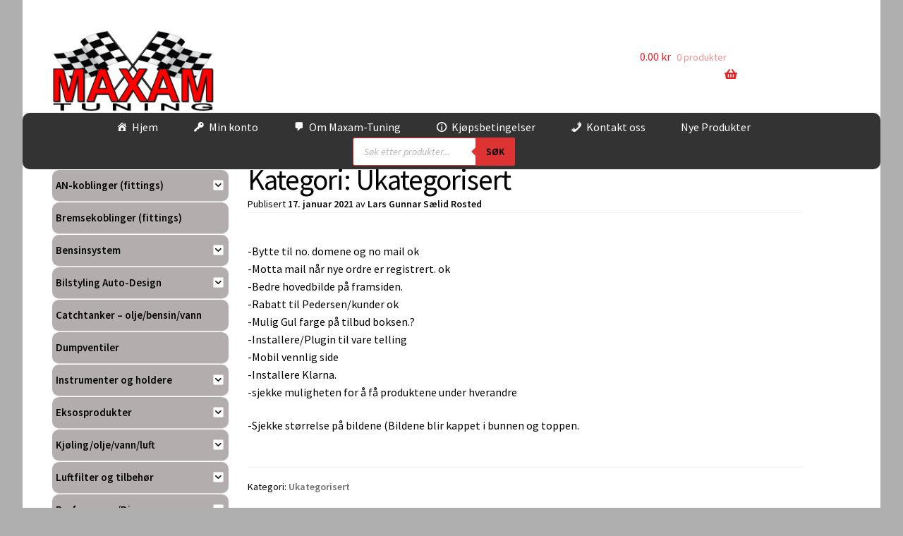

--- FILE ---
content_type: text/html; charset=UTF-8
request_url: http://www.maxam-tuning.no/arkiv/category/ukategorisert
body_size: 34508
content:
<!doctype html>
<html lang="nb-NO">
<head>
<meta charset="UTF-8">
<meta name="viewport" content="width=device-width, initial-scale=1">
<link rel="profile" href="http://gmpg.org/xfn/11">
<link rel="pingback" href="http://www.maxam-tuning.no/xmlrpc.php">

<title>Ukategorisert &#8211; Maxam-Tuning – Spesialist på biltuning og bilstyling</title>
<meta name='robots' content='max-image-preview:large' />
	<style>img:is([sizes="auto" i], [sizes^="auto," i]) { contain-intrinsic-size: 3000px 1500px }</style>
	<link rel='dns-prefetch' href='//checkout.vipps.no' />
<link rel='dns-prefetch' href='//fonts.googleapis.com' />
<link rel='dns-prefetch' href='//www.googletagmanager.com' />
<link rel="alternate" type="application/rss+xml" title="Maxam-Tuning – Spesialist på biltuning og bilstyling &raquo; strøm" href="http://www.maxam-tuning.no/feed" />
<link rel="alternate" type="application/rss+xml" title="Maxam-Tuning – Spesialist på biltuning og bilstyling &raquo; kommentarstrøm" href="http://www.maxam-tuning.no/comments/feed" />
<link rel="alternate" type="application/rss+xml" title="Maxam-Tuning – Spesialist på biltuning og bilstyling &raquo; Ukategorisert kategori-strøm" href="http://www.maxam-tuning.no/arkiv/category/ukategorisert/feed" />
<script>
window._wpemojiSettings = {"baseUrl":"https:\/\/s.w.org\/images\/core\/emoji\/15.0.3\/72x72\/","ext":".png","svgUrl":"https:\/\/s.w.org\/images\/core\/emoji\/15.0.3\/svg\/","svgExt":".svg","source":{"concatemoji":"http:\/\/www.maxam-tuning.no\/wp-includes\/js\/wp-emoji-release.min.js?ver=6.7.4"}};
/*! This file is auto-generated */
!function(i,n){var o,s,e;function c(e){try{var t={supportTests:e,timestamp:(new Date).valueOf()};sessionStorage.setItem(o,JSON.stringify(t))}catch(e){}}function p(e,t,n){e.clearRect(0,0,e.canvas.width,e.canvas.height),e.fillText(t,0,0);var t=new Uint32Array(e.getImageData(0,0,e.canvas.width,e.canvas.height).data),r=(e.clearRect(0,0,e.canvas.width,e.canvas.height),e.fillText(n,0,0),new Uint32Array(e.getImageData(0,0,e.canvas.width,e.canvas.height).data));return t.every(function(e,t){return e===r[t]})}function u(e,t,n){switch(t){case"flag":return n(e,"\ud83c\udff3\ufe0f\u200d\u26a7\ufe0f","\ud83c\udff3\ufe0f\u200b\u26a7\ufe0f")?!1:!n(e,"\ud83c\uddfa\ud83c\uddf3","\ud83c\uddfa\u200b\ud83c\uddf3")&&!n(e,"\ud83c\udff4\udb40\udc67\udb40\udc62\udb40\udc65\udb40\udc6e\udb40\udc67\udb40\udc7f","\ud83c\udff4\u200b\udb40\udc67\u200b\udb40\udc62\u200b\udb40\udc65\u200b\udb40\udc6e\u200b\udb40\udc67\u200b\udb40\udc7f");case"emoji":return!n(e,"\ud83d\udc26\u200d\u2b1b","\ud83d\udc26\u200b\u2b1b")}return!1}function f(e,t,n){var r="undefined"!=typeof WorkerGlobalScope&&self instanceof WorkerGlobalScope?new OffscreenCanvas(300,150):i.createElement("canvas"),a=r.getContext("2d",{willReadFrequently:!0}),o=(a.textBaseline="top",a.font="600 32px Arial",{});return e.forEach(function(e){o[e]=t(a,e,n)}),o}function t(e){var t=i.createElement("script");t.src=e,t.defer=!0,i.head.appendChild(t)}"undefined"!=typeof Promise&&(o="wpEmojiSettingsSupports",s=["flag","emoji"],n.supports={everything:!0,everythingExceptFlag:!0},e=new Promise(function(e){i.addEventListener("DOMContentLoaded",e,{once:!0})}),new Promise(function(t){var n=function(){try{var e=JSON.parse(sessionStorage.getItem(o));if("object"==typeof e&&"number"==typeof e.timestamp&&(new Date).valueOf()<e.timestamp+604800&&"object"==typeof e.supportTests)return e.supportTests}catch(e){}return null}();if(!n){if("undefined"!=typeof Worker&&"undefined"!=typeof OffscreenCanvas&&"undefined"!=typeof URL&&URL.createObjectURL&&"undefined"!=typeof Blob)try{var e="postMessage("+f.toString()+"("+[JSON.stringify(s),u.toString(),p.toString()].join(",")+"));",r=new Blob([e],{type:"text/javascript"}),a=new Worker(URL.createObjectURL(r),{name:"wpTestEmojiSupports"});return void(a.onmessage=function(e){c(n=e.data),a.terminate(),t(n)})}catch(e){}c(n=f(s,u,p))}t(n)}).then(function(e){for(var t in e)n.supports[t]=e[t],n.supports.everything=n.supports.everything&&n.supports[t],"flag"!==t&&(n.supports.everythingExceptFlag=n.supports.everythingExceptFlag&&n.supports[t]);n.supports.everythingExceptFlag=n.supports.everythingExceptFlag&&!n.supports.flag,n.DOMReady=!1,n.readyCallback=function(){n.DOMReady=!0}}).then(function(){return e}).then(function(){var e;n.supports.everything||(n.readyCallback(),(e=n.source||{}).concatemoji?t(e.concatemoji):e.wpemoji&&e.twemoji&&(t(e.twemoji),t(e.wpemoji)))}))}((window,document),window._wpemojiSettings);
</script>
<link rel='stylesheet' id='woo-conditional-shipping-blocks-style-css' href='http://www.maxam-tuning.no/wp-content/plugins/conditional-shipping-for-woocommerce/frontend/css/woo-conditional-shipping.css?ver=3.3.0.free' media='all' />
<link rel='stylesheet' id='dashicons-css' href='http://www.maxam-tuning.no/wp-includes/css/dashicons.min.css?ver=6.7.4' media='all' />
<link rel='stylesheet' id='thickbox-css' href='http://www.maxam-tuning.no/wp-includes/js/thickbox/thickbox.css?ver=6.7.4' media='all' />
<style id='wp-emoji-styles-inline-css'>

	img.wp-smiley, img.emoji {
		display: inline !important;
		border: none !important;
		box-shadow: none !important;
		height: 1em !important;
		width: 1em !important;
		margin: 0 0.07em !important;
		vertical-align: -0.1em !important;
		background: none !important;
		padding: 0 !important;
	}
</style>
<link rel='stylesheet' id='wp-block-library-css' href='http://www.maxam-tuning.no/wp-includes/css/dist/block-library/style.min.css?ver=6.7.4' media='all' />
<style id='wp-block-library-theme-inline-css'>
.wp-block-audio :where(figcaption){color:#555;font-size:13px;text-align:center}.is-dark-theme .wp-block-audio :where(figcaption){color:#ffffffa6}.wp-block-audio{margin:0 0 1em}.wp-block-code{border:1px solid #ccc;border-radius:4px;font-family:Menlo,Consolas,monaco,monospace;padding:.8em 1em}.wp-block-embed :where(figcaption){color:#555;font-size:13px;text-align:center}.is-dark-theme .wp-block-embed :where(figcaption){color:#ffffffa6}.wp-block-embed{margin:0 0 1em}.blocks-gallery-caption{color:#555;font-size:13px;text-align:center}.is-dark-theme .blocks-gallery-caption{color:#ffffffa6}:root :where(.wp-block-image figcaption){color:#555;font-size:13px;text-align:center}.is-dark-theme :root :where(.wp-block-image figcaption){color:#ffffffa6}.wp-block-image{margin:0 0 1em}.wp-block-pullquote{border-bottom:4px solid;border-top:4px solid;color:currentColor;margin-bottom:1.75em}.wp-block-pullquote cite,.wp-block-pullquote footer,.wp-block-pullquote__citation{color:currentColor;font-size:.8125em;font-style:normal;text-transform:uppercase}.wp-block-quote{border-left:.25em solid;margin:0 0 1.75em;padding-left:1em}.wp-block-quote cite,.wp-block-quote footer{color:currentColor;font-size:.8125em;font-style:normal;position:relative}.wp-block-quote:where(.has-text-align-right){border-left:none;border-right:.25em solid;padding-left:0;padding-right:1em}.wp-block-quote:where(.has-text-align-center){border:none;padding-left:0}.wp-block-quote.is-large,.wp-block-quote.is-style-large,.wp-block-quote:where(.is-style-plain){border:none}.wp-block-search .wp-block-search__label{font-weight:700}.wp-block-search__button{border:1px solid #ccc;padding:.375em .625em}:where(.wp-block-group.has-background){padding:1.25em 2.375em}.wp-block-separator.has-css-opacity{opacity:.4}.wp-block-separator{border:none;border-bottom:2px solid;margin-left:auto;margin-right:auto}.wp-block-separator.has-alpha-channel-opacity{opacity:1}.wp-block-separator:not(.is-style-wide):not(.is-style-dots){width:100px}.wp-block-separator.has-background:not(.is-style-dots){border-bottom:none;height:1px}.wp-block-separator.has-background:not(.is-style-wide):not(.is-style-dots){height:2px}.wp-block-table{margin:0 0 1em}.wp-block-table td,.wp-block-table th{word-break:normal}.wp-block-table :where(figcaption){color:#555;font-size:13px;text-align:center}.is-dark-theme .wp-block-table :where(figcaption){color:#ffffffa6}.wp-block-video :where(figcaption){color:#555;font-size:13px;text-align:center}.is-dark-theme .wp-block-video :where(figcaption){color:#ffffffa6}.wp-block-video{margin:0 0 1em}:root :where(.wp-block-template-part.has-background){margin-bottom:0;margin-top:0;padding:1.25em 2.375em}
</style>
<link rel='stylesheet' id='banner-list-block-css' href='http://www.maxam-tuning.no/wp-content/plugins/custom-banners/blocks/banner-list/style.css?ver=1614021123' media='all' />
<link rel='stylesheet' id='rotating-banner-block-css' href='http://www.maxam-tuning.no/wp-content/plugins/custom-banners/blocks/rotating-banner/style.css?ver=1614021123' media='all' />
<link rel='stylesheet' id='single-banner-block-css' href='http://www.maxam-tuning.no/wp-content/plugins/custom-banners/blocks/single-banner/style.css?ver=1614021123' media='all' />
<link rel='stylesheet' id='storefront-gutenberg-blocks-css' href='http://www.maxam-tuning.no/wp-content/themes/storefront/assets/css/base/gutenberg-blocks.css?ver=4.6.0' media='all' />
<style id='storefront-gutenberg-blocks-inline-css'>

				.wp-block-button__link:not(.has-text-color) {
					color: #ffffff;
				}

				.wp-block-button__link:not(.has-text-color):hover,
				.wp-block-button__link:not(.has-text-color):focus,
				.wp-block-button__link:not(.has-text-color):active {
					color: #ffffff;
				}

				.wp-block-button__link:not(.has-background) {
					background-color: #ea1e21;
				}

				.wp-block-button__link:not(.has-background):hover,
				.wp-block-button__link:not(.has-background):focus,
				.wp-block-button__link:not(.has-background):active {
					border-color: #d10508;
					background-color: #d10508;
				}

				.wc-block-grid__products .wc-block-grid__product .wp-block-button__link {
					background-color: #ea1e21;
					border-color: #ea1e21;
					color: #ffffff;
				}

				.wp-block-quote footer,
				.wp-block-quote cite,
				.wp-block-quote__citation {
					color: #000000;
				}

				.wp-block-pullquote cite,
				.wp-block-pullquote footer,
				.wp-block-pullquote__citation {
					color: #000000;
				}

				.wp-block-image figcaption {
					color: #000000;
				}

				.wp-block-separator.is-style-dots::before {
					color: #000000;
				}

				.wp-block-file a.wp-block-file__button {
					color: #ffffff;
					background-color: #ea1e21;
					border-color: #ea1e21;
				}

				.wp-block-file a.wp-block-file__button:hover,
				.wp-block-file a.wp-block-file__button:focus,
				.wp-block-file a.wp-block-file__button:active {
					color: #ffffff;
					background-color: #d10508;
				}

				.wp-block-code,
				.wp-block-preformatted pre {
					color: #000000;
				}

				.wp-block-table:not( .has-background ):not( .is-style-stripes ) tbody tr:nth-child(2n) td {
					background-color: #fdfdfd;
				}

				.wp-block-cover .wp-block-cover__inner-container h1:not(.has-text-color),
				.wp-block-cover .wp-block-cover__inner-container h2:not(.has-text-color),
				.wp-block-cover .wp-block-cover__inner-container h3:not(.has-text-color),
				.wp-block-cover .wp-block-cover__inner-container h4:not(.has-text-color),
				.wp-block-cover .wp-block-cover__inner-container h5:not(.has-text-color),
				.wp-block-cover .wp-block-cover__inner-container h6:not(.has-text-color) {
					color: #000000;
				}

				.wc-block-components-price-slider__range-input-progress,
				.rtl .wc-block-components-price-slider__range-input-progress {
					--range-color: #ea1e21;
				}

				/* Target only IE11 */
				@media all and (-ms-high-contrast: none), (-ms-high-contrast: active) {
					.wc-block-components-price-slider__range-input-progress {
						background: #ea1e21;
					}
				}

				.wc-block-components-button:not(.is-link) {
					background-color: #bababa;
					color: #000000;
				}

				.wc-block-components-button:not(.is-link):hover,
				.wc-block-components-button:not(.is-link):focus,
				.wc-block-components-button:not(.is-link):active {
					background-color: #a1a1a1;
					color: #000000;
				}

				.wc-block-components-button:not(.is-link):disabled {
					background-color: #bababa;
					color: #000000;
				}

				.wc-block-cart__submit-container {
					background-color: #ffffff;
				}

				.wc-block-cart__submit-container::before {
					color: rgba(220,220,220,0.5);
				}

				.wc-block-components-order-summary-item__quantity {
					background-color: #ffffff;
					border-color: #000000;
					box-shadow: 0 0 0 2px #ffffff;
					color: #000000;
				}
			
</style>
<style id='classic-theme-styles-inline-css'>
/*! This file is auto-generated */
.wp-block-button__link{color:#fff;background-color:#32373c;border-radius:9999px;box-shadow:none;text-decoration:none;padding:calc(.667em + 2px) calc(1.333em + 2px);font-size:1.125em}.wp-block-file__button{background:#32373c;color:#fff;text-decoration:none}
</style>
<style id='global-styles-inline-css'>
:root{--wp--preset--aspect-ratio--square: 1;--wp--preset--aspect-ratio--4-3: 4/3;--wp--preset--aspect-ratio--3-4: 3/4;--wp--preset--aspect-ratio--3-2: 3/2;--wp--preset--aspect-ratio--2-3: 2/3;--wp--preset--aspect-ratio--16-9: 16/9;--wp--preset--aspect-ratio--9-16: 9/16;--wp--preset--color--black: #000000;--wp--preset--color--cyan-bluish-gray: #abb8c3;--wp--preset--color--white: #ffffff;--wp--preset--color--pale-pink: #f78da7;--wp--preset--color--vivid-red: #cf2e2e;--wp--preset--color--luminous-vivid-orange: #ff6900;--wp--preset--color--luminous-vivid-amber: #fcb900;--wp--preset--color--light-green-cyan: #7bdcb5;--wp--preset--color--vivid-green-cyan: #00d084;--wp--preset--color--pale-cyan-blue: #8ed1fc;--wp--preset--color--vivid-cyan-blue: #0693e3;--wp--preset--color--vivid-purple: #9b51e0;--wp--preset--gradient--vivid-cyan-blue-to-vivid-purple: linear-gradient(135deg,rgba(6,147,227,1) 0%,rgb(155,81,224) 100%);--wp--preset--gradient--light-green-cyan-to-vivid-green-cyan: linear-gradient(135deg,rgb(122,220,180) 0%,rgb(0,208,130) 100%);--wp--preset--gradient--luminous-vivid-amber-to-luminous-vivid-orange: linear-gradient(135deg,rgba(252,185,0,1) 0%,rgba(255,105,0,1) 100%);--wp--preset--gradient--luminous-vivid-orange-to-vivid-red: linear-gradient(135deg,rgba(255,105,0,1) 0%,rgb(207,46,46) 100%);--wp--preset--gradient--very-light-gray-to-cyan-bluish-gray: linear-gradient(135deg,rgb(238,238,238) 0%,rgb(169,184,195) 100%);--wp--preset--gradient--cool-to-warm-spectrum: linear-gradient(135deg,rgb(74,234,220) 0%,rgb(151,120,209) 20%,rgb(207,42,186) 40%,rgb(238,44,130) 60%,rgb(251,105,98) 80%,rgb(254,248,76) 100%);--wp--preset--gradient--blush-light-purple: linear-gradient(135deg,rgb(255,206,236) 0%,rgb(152,150,240) 100%);--wp--preset--gradient--blush-bordeaux: linear-gradient(135deg,rgb(254,205,165) 0%,rgb(254,45,45) 50%,rgb(107,0,62) 100%);--wp--preset--gradient--luminous-dusk: linear-gradient(135deg,rgb(255,203,112) 0%,rgb(199,81,192) 50%,rgb(65,88,208) 100%);--wp--preset--gradient--pale-ocean: linear-gradient(135deg,rgb(255,245,203) 0%,rgb(182,227,212) 50%,rgb(51,167,181) 100%);--wp--preset--gradient--electric-grass: linear-gradient(135deg,rgb(202,248,128) 0%,rgb(113,206,126) 100%);--wp--preset--gradient--midnight: linear-gradient(135deg,rgb(2,3,129) 0%,rgb(40,116,252) 100%);--wp--preset--font-size--small: 14px;--wp--preset--font-size--medium: 23px;--wp--preset--font-size--large: 26px;--wp--preset--font-size--x-large: 42px;--wp--preset--font-size--normal: 16px;--wp--preset--font-size--huge: 37px;--wp--preset--font-family--inter: "Inter", sans-serif;--wp--preset--font-family--cardo: Cardo;--wp--preset--spacing--20: 0.44rem;--wp--preset--spacing--30: 0.67rem;--wp--preset--spacing--40: 1rem;--wp--preset--spacing--50: 1.5rem;--wp--preset--spacing--60: 2.25rem;--wp--preset--spacing--70: 3.38rem;--wp--preset--spacing--80: 5.06rem;--wp--preset--shadow--natural: 6px 6px 9px rgba(0, 0, 0, 0.2);--wp--preset--shadow--deep: 12px 12px 50px rgba(0, 0, 0, 0.4);--wp--preset--shadow--sharp: 6px 6px 0px rgba(0, 0, 0, 0.2);--wp--preset--shadow--outlined: 6px 6px 0px -3px rgba(255, 255, 255, 1), 6px 6px rgba(0, 0, 0, 1);--wp--preset--shadow--crisp: 6px 6px 0px rgba(0, 0, 0, 1);}:root :where(.is-layout-flow) > :first-child{margin-block-start: 0;}:root :where(.is-layout-flow) > :last-child{margin-block-end: 0;}:root :where(.is-layout-flow) > *{margin-block-start: 24px;margin-block-end: 0;}:root :where(.is-layout-constrained) > :first-child{margin-block-start: 0;}:root :where(.is-layout-constrained) > :last-child{margin-block-end: 0;}:root :where(.is-layout-constrained) > *{margin-block-start: 24px;margin-block-end: 0;}:root :where(.is-layout-flex){gap: 24px;}:root :where(.is-layout-grid){gap: 24px;}body .is-layout-flex{display: flex;}.is-layout-flex{flex-wrap: wrap;align-items: center;}.is-layout-flex > :is(*, div){margin: 0;}body .is-layout-grid{display: grid;}.is-layout-grid > :is(*, div){margin: 0;}.has-black-color{color: var(--wp--preset--color--black) !important;}.has-cyan-bluish-gray-color{color: var(--wp--preset--color--cyan-bluish-gray) !important;}.has-white-color{color: var(--wp--preset--color--white) !important;}.has-pale-pink-color{color: var(--wp--preset--color--pale-pink) !important;}.has-vivid-red-color{color: var(--wp--preset--color--vivid-red) !important;}.has-luminous-vivid-orange-color{color: var(--wp--preset--color--luminous-vivid-orange) !important;}.has-luminous-vivid-amber-color{color: var(--wp--preset--color--luminous-vivid-amber) !important;}.has-light-green-cyan-color{color: var(--wp--preset--color--light-green-cyan) !important;}.has-vivid-green-cyan-color{color: var(--wp--preset--color--vivid-green-cyan) !important;}.has-pale-cyan-blue-color{color: var(--wp--preset--color--pale-cyan-blue) !important;}.has-vivid-cyan-blue-color{color: var(--wp--preset--color--vivid-cyan-blue) !important;}.has-vivid-purple-color{color: var(--wp--preset--color--vivid-purple) !important;}.has-black-background-color{background-color: var(--wp--preset--color--black) !important;}.has-cyan-bluish-gray-background-color{background-color: var(--wp--preset--color--cyan-bluish-gray) !important;}.has-white-background-color{background-color: var(--wp--preset--color--white) !important;}.has-pale-pink-background-color{background-color: var(--wp--preset--color--pale-pink) !important;}.has-vivid-red-background-color{background-color: var(--wp--preset--color--vivid-red) !important;}.has-luminous-vivid-orange-background-color{background-color: var(--wp--preset--color--luminous-vivid-orange) !important;}.has-luminous-vivid-amber-background-color{background-color: var(--wp--preset--color--luminous-vivid-amber) !important;}.has-light-green-cyan-background-color{background-color: var(--wp--preset--color--light-green-cyan) !important;}.has-vivid-green-cyan-background-color{background-color: var(--wp--preset--color--vivid-green-cyan) !important;}.has-pale-cyan-blue-background-color{background-color: var(--wp--preset--color--pale-cyan-blue) !important;}.has-vivid-cyan-blue-background-color{background-color: var(--wp--preset--color--vivid-cyan-blue) !important;}.has-vivid-purple-background-color{background-color: var(--wp--preset--color--vivid-purple) !important;}.has-black-border-color{border-color: var(--wp--preset--color--black) !important;}.has-cyan-bluish-gray-border-color{border-color: var(--wp--preset--color--cyan-bluish-gray) !important;}.has-white-border-color{border-color: var(--wp--preset--color--white) !important;}.has-pale-pink-border-color{border-color: var(--wp--preset--color--pale-pink) !important;}.has-vivid-red-border-color{border-color: var(--wp--preset--color--vivid-red) !important;}.has-luminous-vivid-orange-border-color{border-color: var(--wp--preset--color--luminous-vivid-orange) !important;}.has-luminous-vivid-amber-border-color{border-color: var(--wp--preset--color--luminous-vivid-amber) !important;}.has-light-green-cyan-border-color{border-color: var(--wp--preset--color--light-green-cyan) !important;}.has-vivid-green-cyan-border-color{border-color: var(--wp--preset--color--vivid-green-cyan) !important;}.has-pale-cyan-blue-border-color{border-color: var(--wp--preset--color--pale-cyan-blue) !important;}.has-vivid-cyan-blue-border-color{border-color: var(--wp--preset--color--vivid-cyan-blue) !important;}.has-vivid-purple-border-color{border-color: var(--wp--preset--color--vivid-purple) !important;}.has-vivid-cyan-blue-to-vivid-purple-gradient-background{background: var(--wp--preset--gradient--vivid-cyan-blue-to-vivid-purple) !important;}.has-light-green-cyan-to-vivid-green-cyan-gradient-background{background: var(--wp--preset--gradient--light-green-cyan-to-vivid-green-cyan) !important;}.has-luminous-vivid-amber-to-luminous-vivid-orange-gradient-background{background: var(--wp--preset--gradient--luminous-vivid-amber-to-luminous-vivid-orange) !important;}.has-luminous-vivid-orange-to-vivid-red-gradient-background{background: var(--wp--preset--gradient--luminous-vivid-orange-to-vivid-red) !important;}.has-very-light-gray-to-cyan-bluish-gray-gradient-background{background: var(--wp--preset--gradient--very-light-gray-to-cyan-bluish-gray) !important;}.has-cool-to-warm-spectrum-gradient-background{background: var(--wp--preset--gradient--cool-to-warm-spectrum) !important;}.has-blush-light-purple-gradient-background{background: var(--wp--preset--gradient--blush-light-purple) !important;}.has-blush-bordeaux-gradient-background{background: var(--wp--preset--gradient--blush-bordeaux) !important;}.has-luminous-dusk-gradient-background{background: var(--wp--preset--gradient--luminous-dusk) !important;}.has-pale-ocean-gradient-background{background: var(--wp--preset--gradient--pale-ocean) !important;}.has-electric-grass-gradient-background{background: var(--wp--preset--gradient--electric-grass) !important;}.has-midnight-gradient-background{background: var(--wp--preset--gradient--midnight) !important;}.has-small-font-size{font-size: var(--wp--preset--font-size--small) !important;}.has-medium-font-size{font-size: var(--wp--preset--font-size--medium) !important;}.has-large-font-size{font-size: var(--wp--preset--font-size--large) !important;}.has-x-large-font-size{font-size: var(--wp--preset--font-size--x-large) !important;}
:root :where(.wp-block-pullquote){font-size: 1.5em;line-height: 1.6;}
</style>
<link rel='stylesheet' id='contact-form-7-css' href='http://www.maxam-tuning.no/wp-content/plugins/contact-form-7/includes/css/styles.css?ver=6.0.3' media='all' />
<link rel='stylesheet' id='wp-banners-css-css' href='http://www.maxam-tuning.no/wp-content/plugins/custom-banners/assets/css/wp-banners.css?ver=6.7.4' media='all' />
<style id='productx-global-style-inline-css'>
:root {
			--productx-color1: #037fff;
			--productx-color2: #026fe0;
			--productx-color3: #071323;
			--productx-color4: #132133;
			--productx-color5: #34495e;
			--productx-color6: #787676;
			--productx-color7: #f0f2f3;
			--productx-color8: #f8f9fa;
			--productx-color9: #ffffff;
			}/*wopb_wishlist_start*/.wopb-wishlist-add.wopb-wishlist-shop-btn{font-size: 14px;font-weight: normal;text-decoration: none;color: rgba(7, 7, 7, 1);background-color: unset;border: 0px solid ;padding: 0px 0px 0px 0px ;}.wopb-wishlist-add.wopb-wishlist-shop-btn:hover{color: rgba(255, 23, 107, 1);background-color: unset;}.wopb-wishlist-add.wopb-wishlist-shop-btn svg{height: 16px;width: 16px;margin-bottom: -2px;}.wopb-wishlist-add.wopb-wishlist-single-btn{font-size: 14px;font-weight: normal;text-decoration: none;color: rgba(7, 7, 7, 1);background-color: unset;border: 0px solid ;padding: 0px 0px 0px 0px ;}.wopb-wishlist-add.wopb-wishlist-single-btn:hover{color: rgba(255, 23, 107, 1);background-color: unset;}.wopb-wishlist-add.wopb-wishlist-single-btn svg{height: 16px;width: 16px;margin-bottom: -2px;}.wopb-wishlist-nav-item{font-size: 16px;font-weight: normal;text-decoration: none;color: unset;background-color: unset;border: 0px solid ;padding: 0px 0px 0px 0px ;}.wopb-wishlist-nav-item:hover{color: unset;background-color: unset;}.wopb-wishlist-nav-item .wopb-wishlist-icon svg{height: 18px;width: 18px;}.wopb-wishlist-modal .wopb-wishlist-table-body table thead{font-weight: normal;text-decoration: none;background-color: #ededed;}.wopb-wishlist-modal .wopb-wishlist-table-body table thead:hover{background-color: #ededed;}.wopb-wishlist-table-body thead th{font-size: 16px;font-weight: normal;text-decoration: none;color: #000000;}.wopb-wishlist-table-body thead th:hover{color: #000000;}.wopb-wishlist-table-body tbody td{font-size: 14px;font-weight: normal;text-decoration: none;color: #000000;}.wopb-wishlist-table-body tbody td:hover{color: #000000;}.wopb-wishlist-modal table{border-collapse: collapse;}.wopb-wishlist-table-body th, .wopb-wishlist-table-body td{border: 1px solid rgba(0, 0, 0, .08);}/*wopb_wishlist_stop*/
</style>
<link rel='stylesheet' id='wopb-css-css' href='http://www.maxam-tuning.no/wp-content/plugins/product-blocks/assets/css/wopb.css?ver=4.2.0' media='all' />
<style id='woocommerce-inline-inline-css'>
.woocommerce form .form-row .required { visibility: visible; }
</style>
<link rel='stylesheet' id='woo_conditional_payments_css-css' href='http://www.maxam-tuning.no/wp-content/plugins/conditional-payments-for-woocommerce/frontend/css/woo-conditional-payments.css?ver=3.3.0' media='all' />
<link rel='stylesheet' id='woo_conditional_shipping_css-css' href='http://www.maxam-tuning.no/wp-content/plugins/conditional-shipping-for-woocommerce/includes/frontend/../../frontend/css/woo-conditional-shipping.css?ver=3.3.0.free' media='all' />
<link rel='stylesheet' id='iksm-public-style-css' href='http://www.maxam-tuning.no/wp-content/plugins/iks-menu/assets/css/public.css?ver=1.12.2' media='all' />
<link rel='stylesheet' id='megamenu-css' href='http://www.maxam-tuning.no/wp-content/uploads/maxmegamenu/style.css?ver=a81bc0' media='all' />
<link rel='stylesheet' id='brands-styles-css' href='http://www.maxam-tuning.no/wp-content/plugins/woocommerce/assets/css/brands.css?ver=9.6.3' media='all' />
<link rel='stylesheet' id='dgwt-wcas-style-css' href='http://www.maxam-tuning.no/wp-content/plugins/ajax-search-for-woocommerce/assets/css/style.min.css?ver=1.30.0' media='all' />
<link rel='stylesheet' id='storefront-style-css' href='http://www.maxam-tuning.no/wp-content/themes/storefront/style.css?ver=4.6.0' media='all' />
<style id='storefront-style-inline-css'>

			.main-navigation ul li a,
			.site-title a,
			ul.menu li a,
			.site-branding h1 a,
			button.menu-toggle,
			button.menu-toggle:hover,
			.handheld-navigation .dropdown-toggle {
				color: #ea1e21;
			}

			button.menu-toggle,
			button.menu-toggle:hover {
				border-color: #ea1e21;
			}

			.main-navigation ul li a:hover,
			.main-navigation ul li:hover > a,
			.site-title a:hover,
			.site-header ul.menu li.current-menu-item > a {
				color: #ff5f62;
			}

			table:not( .has-background ) th {
				background-color: #f8f8f8;
			}

			table:not( .has-background ) tbody td {
				background-color: #fdfdfd;
			}

			table:not( .has-background ) tbody tr:nth-child(2n) td,
			fieldset,
			fieldset legend {
				background-color: #fbfbfb;
			}

			.site-header,
			.secondary-navigation ul ul,
			.main-navigation ul.menu > li.menu-item-has-children:after,
			.secondary-navigation ul.menu ul,
			.storefront-handheld-footer-bar,
			.storefront-handheld-footer-bar ul li > a,
			.storefront-handheld-footer-bar ul li.search .site-search,
			button.menu-toggle,
			button.menu-toggle:hover {
				background-color: #ffffff;
			}

			p.site-description,
			.site-header,
			.storefront-handheld-footer-bar {
				color: #000000;
			}

			button.menu-toggle:after,
			button.menu-toggle:before,
			button.menu-toggle span:before {
				background-color: #ea1e21;
			}

			h1, h2, h3, h4, h5, h6, .wc-block-grid__product-title {
				color: #000000;
			}

			.widget h1 {
				border-bottom-color: #000000;
			}

			body,
			.secondary-navigation a {
				color: #000000;
			}

			.widget-area .widget a,
			.hentry .entry-header .posted-on a,
			.hentry .entry-header .post-author a,
			.hentry .entry-header .post-comments a,
			.hentry .entry-header .byline a {
				color: #050505;
			}

			a {
				color: #ea1e21;
			}

			a:focus,
			button:focus,
			.button.alt:focus,
			input:focus,
			textarea:focus,
			input[type="button"]:focus,
			input[type="reset"]:focus,
			input[type="submit"]:focus,
			input[type="email"]:focus,
			input[type="tel"]:focus,
			input[type="url"]:focus,
			input[type="password"]:focus,
			input[type="search"]:focus {
				outline-color: #ea1e21;
			}

			button, input[type="button"], input[type="reset"], input[type="submit"], .button, .widget a.button {
				background-color: #ea1e21;
				border-color: #ea1e21;
				color: #ffffff;
			}

			button:hover, input[type="button"]:hover, input[type="reset"]:hover, input[type="submit"]:hover, .button:hover, .widget a.button:hover {
				background-color: #d10508;
				border-color: #d10508;
				color: #ffffff;
			}

			button.alt, input[type="button"].alt, input[type="reset"].alt, input[type="submit"].alt, .button.alt, .widget-area .widget a.button.alt {
				background-color: #bababa;
				border-color: #bababa;
				color: #000000;
			}

			button.alt:hover, input[type="button"].alt:hover, input[type="reset"].alt:hover, input[type="submit"].alt:hover, .button.alt:hover, .widget-area .widget a.button.alt:hover {
				background-color: #a1a1a1;
				border-color: #a1a1a1;
				color: #000000;
			}

			.pagination .page-numbers li .page-numbers.current {
				background-color: #e6e6e6;
				color: #000000;
			}

			#comments .comment-list .comment-content .comment-text {
				background-color: #f8f8f8;
			}

			.site-footer {
				background-color: #f0f0f0;
				color: #6d6d6d;
			}

			.site-footer a:not(.button):not(.components-button) {
				color: #ea1e21;
			}

			.site-footer .storefront-handheld-footer-bar a:not(.button):not(.components-button) {
				color: #ea1e21;
			}

			.site-footer h1, .site-footer h2, .site-footer h3, .site-footer h4, .site-footer h5, .site-footer h6, .site-footer .widget .widget-title, .site-footer .widget .widgettitle {
				color: #000000;
			}

			.page-template-template-homepage.has-post-thumbnail .type-page.has-post-thumbnail .entry-title {
				color: #000000;
			}

			.page-template-template-homepage.has-post-thumbnail .type-page.has-post-thumbnail .entry-content {
				color: #000000;
			}

			@media screen and ( min-width: 768px ) {
				.secondary-navigation ul.menu a:hover {
					color: #191919;
				}

				.secondary-navigation ul.menu a {
					color: #000000;
				}

				.main-navigation ul.menu ul.sub-menu,
				.main-navigation ul.nav-menu ul.children {
					background-color: #f0f0f0;
				}

				.site-header {
					border-bottom-color: #f0f0f0;
				}
			}

				.sp-fixed-width .site {
					background-color:#ffffff;
				}
			

				.checkout-slides .sp-checkout-control-nav li a:after {
					background-color:#ffffff;
					border: 4px solid #d7d7d7;
				}

				.checkout-slides .sp-checkout-control-nav li:nth-child(2) a.flex-active:after {
					border: 4px solid #d7d7d7;
				}

				.checkout-slides .sp-checkout-control-nav li a:before,
				.checkout-slides .sp-checkout-control-nav li:nth-child(2) a.flex-active:before  {
					background-color:#d7d7d7;
				}

				.checkout-slides .sp-checkout-control-nav li:nth-child(2) a:before {
					background-color:#ebebeb;
				}

				.checkout-slides .sp-checkout-control-nav li:nth-child(2) a:after {
					border: 4px solid #ebebeb;
				}
			
</style>
<link rel='stylesheet' id='storefront-icons-css' href='http://www.maxam-tuning.no/wp-content/themes/storefront/assets/css/base/icons.css?ver=4.6.0' media='all' />
<link rel='stylesheet' id='storefront-fonts-css' href='https://fonts.googleapis.com/css?family=Source+Sans+Pro%3A400%2C300%2C300italic%2C400italic%2C600%2C700%2C900&#038;subset=latin%2Clatin-ext&#038;ver=4.6.0' media='all' />
<link rel='stylesheet' id='sph-styles-css' href='http://www.maxam-tuning.no/wp-content/plugins/storefront-parallax-hero/assets/css/style.css?ver=6.7.4' media='all' />
<style id='sph-styles-inline-css'>

		.sph-hero a:not(.button) {
			color: #dd3333;
		}

		.overlay.animated h1:after {
			color: #ffffff;
		}

		.overlay.animated span:before {
			background-color: #ea1e21;
		}
</style>
<link rel='stylesheet' id='vipps-gw-css' href='http://www.maxam-tuning.no/wp-content/plugins/woo-vipps/payment/css/vipps.css?ver=1738421851' media='all' />
<link rel='stylesheet' id='wopb-animation-css-css' href='http://www.maxam-tuning.no/wp-content/plugins/product-blocks/assets/css/animation.min.css?ver=4.2.0' media='all' />
<link rel='stylesheet' id='wopb-flip-image-style-css' href='http://www.maxam-tuning.no/wp-content/plugins/product-blocks/addons/flip_image/css/flip_image.min.css?ver=4.2.0' media='all' />
<link rel='stylesheet' id='wopb-variation-swatches-style-css' href='http://www.maxam-tuning.no/wp-content/plugins/product-blocks/addons/variation_swatches/css/variation_swatches.css?ver=4.2.0' media='all' />
<link rel='stylesheet' id='wopb-modal-css-css' href='http://www.maxam-tuning.no/wp-content/plugins/product-blocks/assets/css/modal.min.css?ver=4.2.0' media='all' />
<link rel='stylesheet' id='wopb-wishlist-style-css' href='http://www.maxam-tuning.no/wp-content/plugins/product-blocks/addons/wishlist/css/wishlist.css?ver=4.2.0' media='all' />
<link rel='stylesheet' id='storefront-woocommerce-style-css' href='http://www.maxam-tuning.no/wp-content/themes/storefront/assets/css/woocommerce/woocommerce.css?ver=4.6.0' media='all' />
<style id='storefront-woocommerce-style-inline-css'>
@font-face {
				font-family: star;
				src: url(http://www.maxam-tuning.no/wp-content/plugins/woocommerce/assets/fonts/star.eot);
				src:
					url(http://www.maxam-tuning.no/wp-content/plugins/woocommerce/assets/fonts/star.eot?#iefix) format("embedded-opentype"),
					url(http://www.maxam-tuning.no/wp-content/plugins/woocommerce/assets/fonts/star.woff) format("woff"),
					url(http://www.maxam-tuning.no/wp-content/plugins/woocommerce/assets/fonts/star.ttf) format("truetype"),
					url(http://www.maxam-tuning.no/wp-content/plugins/woocommerce/assets/fonts/star.svg#star) format("svg");
				font-weight: 400;
				font-style: normal;
			}
			@font-face {
				font-family: WooCommerce;
				src: url(http://www.maxam-tuning.no/wp-content/plugins/woocommerce/assets/fonts/WooCommerce.eot);
				src:
					url(http://www.maxam-tuning.no/wp-content/plugins/woocommerce/assets/fonts/WooCommerce.eot?#iefix) format("embedded-opentype"),
					url(http://www.maxam-tuning.no/wp-content/plugins/woocommerce/assets/fonts/WooCommerce.woff) format("woff"),
					url(http://www.maxam-tuning.no/wp-content/plugins/woocommerce/assets/fonts/WooCommerce.ttf) format("truetype"),
					url(http://www.maxam-tuning.no/wp-content/plugins/woocommerce/assets/fonts/WooCommerce.svg#WooCommerce) format("svg");
				font-weight: 400;
				font-style: normal;
			}

			a.cart-contents,
			.site-header-cart .widget_shopping_cart a {
				color: #ea1e21;
			}

			a.cart-contents:hover,
			.site-header-cart .widget_shopping_cart a:hover,
			.site-header-cart:hover > li > a {
				color: #ff5f62;
			}

			table.cart td.product-remove,
			table.cart td.actions {
				border-top-color: #ffffff;
			}

			.storefront-handheld-footer-bar ul li.cart .count {
				background-color: #ea1e21;
				color: #ffffff;
				border-color: #ffffff;
			}

			.woocommerce-tabs ul.tabs li.active a,
			ul.products li.product .price,
			.onsale,
			.wc-block-grid__product-onsale,
			.widget_search form:before,
			.widget_product_search form:before {
				color: #000000;
			}

			.woocommerce-breadcrumb a,
			a.woocommerce-review-link,
			.product_meta a {
				color: #050505;
			}

			.wc-block-grid__product-onsale,
			.onsale {
				border-color: #000000;
			}

			.star-rating span:before,
			.quantity .plus, .quantity .minus,
			p.stars a:hover:after,
			p.stars a:after,
			.star-rating span:before,
			#payment .payment_methods li input[type=radio]:first-child:checked+label:before {
				color: #ea1e21;
			}

			.widget_price_filter .ui-slider .ui-slider-range,
			.widget_price_filter .ui-slider .ui-slider-handle {
				background-color: #ea1e21;
			}

			.order_details {
				background-color: #f8f8f8;
			}

			.order_details > li {
				border-bottom: 1px dotted #e3e3e3;
			}

			.order_details:before,
			.order_details:after {
				background: -webkit-linear-gradient(transparent 0,transparent 0),-webkit-linear-gradient(135deg,#f8f8f8 33.33%,transparent 33.33%),-webkit-linear-gradient(45deg,#f8f8f8 33.33%,transparent 33.33%)
			}

			#order_review {
				background-color: #ffffff;
			}

			#payment .payment_methods > li .payment_box,
			#payment .place-order {
				background-color: #fafafa;
			}

			#payment .payment_methods > li:not(.woocommerce-notice) {
				background-color: #f5f5f5;
			}

			#payment .payment_methods > li:not(.woocommerce-notice):hover {
				background-color: #f0f0f0;
			}

			.woocommerce-pagination .page-numbers li .page-numbers.current {
				background-color: #e6e6e6;
				color: #000000;
			}

			.wc-block-grid__product-onsale,
			.onsale,
			.woocommerce-pagination .page-numbers li .page-numbers:not(.current) {
				color: #000000;
			}

			p.stars a:before,
			p.stars a:hover~a:before,
			p.stars.selected a.active~a:before {
				color: #000000;
			}

			p.stars.selected a.active:before,
			p.stars:hover a:before,
			p.stars.selected a:not(.active):before,
			p.stars.selected a.active:before {
				color: #ea1e21;
			}

			.single-product div.product .woocommerce-product-gallery .woocommerce-product-gallery__trigger {
				background-color: #ea1e21;
				color: #ffffff;
			}

			.single-product div.product .woocommerce-product-gallery .woocommerce-product-gallery__trigger:hover {
				background-color: #d10508;
				border-color: #d10508;
				color: #ffffff;
			}

			.button.added_to_cart:focus,
			.button.wc-forward:focus {
				outline-color: #ea1e21;
			}

			.added_to_cart,
			.site-header-cart .widget_shopping_cart a.button,
			.wc-block-grid__products .wc-block-grid__product .wp-block-button__link {
				background-color: #ea1e21;
				border-color: #ea1e21;
				color: #ffffff;
			}

			.added_to_cart:hover,
			.site-header-cart .widget_shopping_cart a.button:hover,
			.wc-block-grid__products .wc-block-grid__product .wp-block-button__link:hover {
				background-color: #d10508;
				border-color: #d10508;
				color: #ffffff;
			}

			.added_to_cart.alt, .added_to_cart, .widget a.button.checkout {
				background-color: #bababa;
				border-color: #bababa;
				color: #000000;
			}

			.added_to_cart.alt:hover, .added_to_cart:hover, .widget a.button.checkout:hover {
				background-color: #a1a1a1;
				border-color: #a1a1a1;
				color: #000000;
			}

			.button.loading {
				color: #ea1e21;
			}

			.button.loading:hover {
				background-color: #ea1e21;
			}

			.button.loading:after {
				color: #ffffff;
			}

			@media screen and ( min-width: 768px ) {
				.site-header-cart .widget_shopping_cart,
				.site-header .product_list_widget li .quantity {
					color: #000000;
				}

				.site-header-cart .widget_shopping_cart .buttons,
				.site-header-cart .widget_shopping_cart .total {
					background-color: #f5f5f5;
				}

				.site-header-cart .widget_shopping_cart {
					background-color: #f0f0f0;
				}
			}
				.storefront-product-pagination a {
					color: #000000;
					background-color: #ffffff;
				}
				.storefront-sticky-add-to-cart {
					color: #000000;
					background-color: #ffffff;
				}

				.storefront-sticky-add-to-cart a:not(.button) {
					color: #ea1e21;
				}

				.woocommerce-message {
					background-color: #0f834d !important;
					color: #ffffff !important;
				}

				.woocommerce-message a,
				.woocommerce-message a:hover,
				.woocommerce-message .button,
				.woocommerce-message .button:hover {
					color: #ffffff !important;
				}

				.woocommerce-info {
					background-color: #dd3333 !important;
					color: #ffffff !important;
				}

				.woocommerce-info a,
				.woocommerce-info a:hover,
				.woocommerce-info .button,
				.woocommerce-info .button:hover {
					color: #ffffff !important;
				}

				.woocommerce-error {
					background-color: #e2401c !important;
					color: #ffffff !important;
				}

				.woocommerce-error a,
				.woocommerce-error a:hover,
				.woocommerce-error .button,
				.woocommerce-error .button:hover {
					color: #ffffff !important;
				}

			

				.star-rating span:before,
				.star-rating:before {
					color: #FFA200 !important;
				}

				.star-rating:before {
					opacity: 0.25 !important;
				}
			
</style>
<link rel='stylesheet' id='storefront-woocommerce-brands-style-css' href='http://www.maxam-tuning.no/wp-content/themes/storefront/assets/css/woocommerce/extensions/brands.css?ver=4.6.0' media='all' />
<link rel='stylesheet' id='sp-header-frontend-css' href='http://www.maxam-tuning.no/wp-content/plugins/storefront-powerpack/includes/customizer/header/assets/css/sp-header-frontend.css?ver=1.6.2' media='all' />
<link rel='stylesheet' id='sp-layout-css' href='http://www.maxam-tuning.no/wp-content/plugins/storefront-powerpack/includes/customizer/layout/assets/css/layout.css?ver=1.6.2' media='all' />
<link rel='stylesheet' id='sp-styles-css' href='http://www.maxam-tuning.no/wp-content/plugins/storefront-powerpack/assets/css/style.css?ver=1.6.2' media='all' />
<link rel='stylesheet' id='sfb-styles-css' href='http://www.maxam-tuning.no/wp-content/plugins/storefront-footer-bar/assets/css/style.css?ver=6.7.4' media='all' />
<style id='sfb-styles-inline-css'>

		.sfb-footer-bar {
			background-color: #2c2d33;
		}

		.sfb-footer-bar .widget {
			color: #ffffff;
		}

		.sfb-footer-bar .widget h1,
		.sfb-footer-bar .widget h2,
		.sfb-footer-bar .widget h3,
		.sfb-footer-bar .widget h4,
		.sfb-footer-bar .widget h5,
		.sfb-footer-bar .widget h6 {
			color: #ffffff;
		}

		.sfb-footer-bar .widget a {
			color: #ea1e21;
		}
</style>
<link rel='stylesheet' id='sprh-styles-css' href='http://www.maxam-tuning.no/wp-content/plugins/storefront-product-hero/assets/css/style.css?ver=6.7.4' media='all' />
<style id='sprh-styles-inline-css'>

		.sprh-hero a:not(.button) {
			color: #dd3333;
		}
</style>
<link rel='stylesheet' id='sr-styles-css' href='http://www.maxam-tuning.no/wp-content/plugins/storefront-reviews/assets/css/style.css?ver=6.7.4' media='all' />
<style id='sr-styles-inline-css'>

		.style-2 .sr-review-content {
			background-color: #b9b9b9;
		}

		.style-2 .sr-review-content:after {
			border-top-color: #b9b9b9 !important;
		}

		.star-rating span:before,
		.star-rating:before {
			color: #dd9933;
		}

		.star-rating:before {
			opacity: 0.25;
		}

		.sr-carousel .owl-prev:before, .sr-carousel .owl-next:before {
			color: #ea1e21;
		}

		ul.product-reviews li.product-review.style-3 .inner {
			background-color: rgba( 175, 175, 175,0.8 );
		}
</style>
<script type="text/template" id="tmpl-variation-template">
	<div class="woocommerce-variation-description">{{{ data.variation.variation_description }}}</div>
	<div class="woocommerce-variation-price">{{{ data.variation.price_html }}}</div>
	<div class="woocommerce-variation-availability">{{{ data.variation.availability_html }}}</div>
</script>
<script type="text/template" id="tmpl-unavailable-variation-template">
	<p role="alert">Beklager, dette produktet er ikke tilgjengelig. Vennligst velg en annen kombinasjon.</p>
</script>
<script src="http://www.maxam-tuning.no/wp-includes/js/jquery/jquery.min.js?ver=3.7.1" id="jquery-core-js"></script>
<script src="http://www.maxam-tuning.no/wp-includes/js/jquery/jquery-migrate.min.js?ver=3.4.1" id="jquery-migrate-js"></script>
<script src="http://www.maxam-tuning.no/wp-content/plugins/woocommerce/assets/js/jquery-blockui/jquery.blockUI.min.js?ver=2.7.0-wc.9.6.3" id="jquery-blockui-js" defer data-wp-strategy="defer"></script>
<script id="wc-add-to-cart-js-extra">
var wc_add_to_cart_params = {"ajax_url":"\/wp-admin\/admin-ajax.php","wc_ajax_url":"\/?wc-ajax=%%endpoint%%","i18n_view_cart":"Vis handlekurv","cart_url":"http:\/\/www.maxam-tuning.no\/handlekurv","is_cart":"","cart_redirect_after_add":"yes"};
</script>
<script src="http://www.maxam-tuning.no/wp-content/plugins/woocommerce/assets/js/frontend/add-to-cart.min.js?ver=9.6.3" id="wc-add-to-cart-js" defer data-wp-strategy="defer"></script>
<script src="http://www.maxam-tuning.no/wp-content/plugins/woocommerce/assets/js/js-cookie/js.cookie.min.js?ver=2.1.4-wc.9.6.3" id="js-cookie-js" defer data-wp-strategy="defer"></script>
<script id="woocommerce-js-extra">
var woocommerce_params = {"ajax_url":"\/wp-admin\/admin-ajax.php","wc_ajax_url":"\/?wc-ajax=%%endpoint%%"};
</script>
<script src="http://www.maxam-tuning.no/wp-content/plugins/woocommerce/assets/js/frontend/woocommerce.min.js?ver=9.6.3" id="woocommerce-js" defer data-wp-strategy="defer"></script>
<script id="woo-conditional-payments-js-js-extra">
var conditional_payments_settings = {"name_address_fields":[],"disable_payment_method_trigger":""};
</script>
<script src="http://www.maxam-tuning.no/wp-content/plugins/conditional-payments-for-woocommerce/frontend/js/woo-conditional-payments.js?ver=3.3.0" id="woo-conditional-payments-js-js"></script>
<script src="http://www.maxam-tuning.no/wp-content/plugins/conditional-shipping-for-woocommerce/includes/frontend/../../frontend/js/woo-conditional-shipping.js?ver=3.3.0.free" id="woo-conditional-shipping-js-js"></script>
<script src="http://www.maxam-tuning.no/wp-content/plugins/iks-menu/assets/js/public.js?ver=1.12.2" id="iksm-public-script-js"></script>
<script src="http://www.maxam-tuning.no/wp-content/plugins/iks-menu/assets/js/menu.js?ver=1.12.2" id="iksm-menu-script-js"></script>
<script id="wc-cart-fragments-js-extra">
var wc_cart_fragments_params = {"ajax_url":"\/wp-admin\/admin-ajax.php","wc_ajax_url":"\/?wc-ajax=%%endpoint%%","cart_hash_key":"wc_cart_hash_032501d3a3e19c82cd8e0f3fb978bce8","fragment_name":"wc_fragments_032501d3a3e19c82cd8e0f3fb978bce8","request_timeout":"5000"};
</script>
<script src="http://www.maxam-tuning.no/wp-content/plugins/woocommerce/assets/js/frontend/cart-fragments.min.js?ver=9.6.3" id="wc-cart-fragments-js" defer data-wp-strategy="defer"></script>
<script src="https://checkout.vipps.no/on-site-messaging/v1/vipps-osm.js?ver=4.0.2" id="vipps-onsite-messageing-js"></script>
<script src="http://www.maxam-tuning.no/wp-includes/js/underscore.min.js?ver=1.13.7" id="underscore-js"></script>
<script id="wp-util-js-extra">
var _wpUtilSettings = {"ajax":{"url":"\/wp-admin\/admin-ajax.php"}};
</script>
<script src="http://www.maxam-tuning.no/wp-includes/js/wp-util.min.js?ver=6.7.4" id="wp-util-js"></script>
<script id="wc-add-to-cart-variation-js-extra">
var wc_add_to_cart_variation_params = {"wc_ajax_url":"\/?wc-ajax=%%endpoint%%","i18n_no_matching_variations_text":"Beklager, ingen produkter samsvarer med valget. Fors\u00f8k \u00e5 velge en annen kombinasjon.","i18n_make_a_selection_text":"Foreta produktvalg f\u00f8r du legger dette produktet i handlekurven din.","i18n_unavailable_text":"Beklager, dette produktet er ikke tilgjengelig. Vennligst velg en annen kombinasjon.","i18n_reset_alert_text":"Valget ditt har blitt tilbakestilt. Velg noen produktalternativer f\u00f8r du legger dette produktet i handlekurven."};
</script>
<script src="http://www.maxam-tuning.no/wp-content/plugins/woocommerce/assets/js/frontend/add-to-cart-variation.min.js?ver=9.6.3" id="wc-add-to-cart-variation-js" defer data-wp-strategy="defer"></script>
<link rel="https://api.w.org/" href="http://www.maxam-tuning.no/wp-json/" /><link rel="alternate" title="JSON" type="application/json" href="http://www.maxam-tuning.no/wp-json/wp/v2/categories/1" /><link rel="EditURI" type="application/rsd+xml" title="RSD" href="http://www.maxam-tuning.no/xmlrpc.php?rsd" />
<meta name="generator" content="WordPress 6.7.4" />
<meta name="generator" content="WooCommerce 9.6.3" />
<style type="text/css" media="screen"></style><meta name="generator" content="Site Kit by Google 1.145.0" /><style type="text/css" id="iksm-dynamic-style"></style>		<style>
			.dgwt-wcas-ico-magnifier,.dgwt-wcas-ico-magnifier-handler{max-width:20px}.dgwt-wcas-search-wrapp{max-width:600px}.dgwt-wcas-search-wrapp .dgwt-wcas-sf-wrapp input[type=search].dgwt-wcas-search-input,.dgwt-wcas-search-wrapp .dgwt-wcas-sf-wrapp input[type=search].dgwt-wcas-search-input:hover,.dgwt-wcas-search-wrapp .dgwt-wcas-sf-wrapp input[type=search].dgwt-wcas-search-input:focus{background-color:#fff;color:#000;border-color:#d33}.dgwt-wcas-sf-wrapp input[type=search].dgwt-wcas-search-input::placeholder{color:#000;opacity:.3}.dgwt-wcas-sf-wrapp input[type=search].dgwt-wcas-search-input::-webkit-input-placeholder{color:#000;opacity:.3}.dgwt-wcas-sf-wrapp input[type=search].dgwt-wcas-search-input:-moz-placeholder{color:#000;opacity:.3}.dgwt-wcas-sf-wrapp input[type=search].dgwt-wcas-search-input::-moz-placeholder{color:#000;opacity:.3}.dgwt-wcas-sf-wrapp input[type=search].dgwt-wcas-search-input:-ms-input-placeholder{color:#000}.dgwt-wcas-no-submit.dgwt-wcas-search-wrapp .dgwt-wcas-ico-magnifier path,.dgwt-wcas-search-wrapp .dgwt-wcas-close path{fill:#000}.dgwt-wcas-loader-circular-path{stroke:#000}.dgwt-wcas-preloader{opacity:.6}.dgwt-wcas-search-wrapp .dgwt-wcas-sf-wrapp .dgwt-wcas-search-submit::before{border-color:transparent #d33}.dgwt-wcas-search-wrapp .dgwt-wcas-sf-wrapp .dgwt-wcas-search-submit:hover::before,.dgwt-wcas-search-wrapp .dgwt-wcas-sf-wrapp .dgwt-wcas-search-submit:focus::before{border-right-color:#d33}.dgwt-wcas-search-wrapp .dgwt-wcas-sf-wrapp .dgwt-wcas-search-submit,.dgwt-wcas-om-bar .dgwt-wcas-om-return{background-color:#d33;color:#000}.dgwt-wcas-search-wrapp .dgwt-wcas-ico-magnifier,.dgwt-wcas-search-wrapp .dgwt-wcas-sf-wrapp .dgwt-wcas-search-submit svg path,.dgwt-wcas-om-bar .dgwt-wcas-om-return svg path{fill:#000}		</style>
			<noscript><style>.woocommerce-product-gallery{ opacity: 1 !important; }</style></noscript>
	<style id="custom-background-css">
body.custom-background { background-color: #afafaf; }
</style>
	<style class='wp-fonts-local'>
@font-face{font-family:Inter;font-style:normal;font-weight:300 900;font-display:fallback;src:url('http://www.maxam-tuning.no/wp-content/plugins/woocommerce/assets/fonts/Inter-VariableFont_slnt,wght.woff2') format('woff2');font-stretch:normal;}
@font-face{font-family:Cardo;font-style:normal;font-weight:400;font-display:fallback;src:url('http://www.maxam-tuning.no/wp-content/plugins/woocommerce/assets/fonts/cardo_normal_400.woff2') format('woff2');}
</style>
<link rel="icon" href="http://www.maxam-tuning.no/wp-content/uploads/2019/12/cropped-favicon-32x32-1-100x100.png" sizes="32x32" />
<link rel="icon" href="http://www.maxam-tuning.no/wp-content/uploads/2019/12/cropped-favicon-32x32-1-200x200.png" sizes="192x192" />
<link rel="apple-touch-icon" href="http://www.maxam-tuning.no/wp-content/uploads/2019/12/cropped-favicon-32x32-1-200x200.png" />
<meta name="msapplication-TileImage" content="http://www.maxam-tuning.no/wp-content/uploads/2019/12/cropped-favicon-32x32-1-300x300.png" />
		<style id="wp-custom-css">
			
#page .site-main h1 {
    display: initial !important;
}
.woocommerce ul.products li.product .onsale {
 color: Yellow;
 background-color: black;
}
/* Disable margin */
@media screen and (min-width: 768px){
    .sp-max-width .col-full {
        margin: 0 !important;
    }    
}
`
.woocommerce .cols-2 li.product a, 
    .woocommerce.columns-2 li.product a 
{
        text-align: center;
        margin: 0 auto;
        display: block
					
}


/* Place this in your template CSS file or Theme CSS Editor */

a {
  text-decoration: none!important;
}
.stock.out-of-stock::before {
  display: none;
}
.stock:before {
display: none;
}
/* Disable margin */
@media screen and (min-width: 900px){
     .col-full {
        margin: 0 !important;
    }    
}
.home.blog .site-header, .home.page:not(.page-template-template-homepage) .site-header{
    margin-bottom: 0px !important;
}
		</style>
		<style type="text/css">/** Mega Menu CSS: fs **/</style>
<style type="text/css" media="screen" id="storefront-powerpack-designer-css">#page .main-navigation{font-size:14px;letter-spacing:0px;line-height:15px;font-style:normal;text-decoration:none;margin-top:0px;margin-bottom:0px;margin-left:0px;margin-right:0px;padding-top:0px;padding-bottom:0px;padding-left:0px;padding-right:0px;color:#ffffff;border-width:1px;border-radius:0px;border-style:none;border-color:#000000;}#page .site-main h1{display: none;font-size:41px;letter-spacing:-1px;line-height:30px;font-style:normal;font-weight:500;text-decoration:none;margin-top:0px;margin-bottom:0px;margin-left:0px;margin-right:0px;padding-top:0px;padding-bottom:0px;padding-left:0px;padding-right:0px;color:#000000;border-width:1px;border-radius:0px;border-style:none;border-color:#000000;}#page ul.products li.product{font-size:14px;letter-spacing:0px;line-height:10px;font-style:normal;font-weight:400;text-decoration:none;margin-top:0px;margin-bottom:10px;margin-left:0px;margin-right:10px;padding-top:0px;padding-bottom:0px;padding-left:0px;padding-right:0px;color:#000000;border-width:1px;border-radius:5px;border-style:solid;border-color:#000000;}</style></head>

<body class="archive category category-ukategorisert category-1 custom-background wp-custom-logo wp-embed-responsive theme-storefront woocommerce-no-js mega-menu-primary storefront-align-wide left-sidebar woocommerce-active sp-header-active sp-designer sp-fixed-width sp-shop-alignment-center storefront-product-hero-active">



<div id="page" class="hfeed site">
	
	<header id="masthead" class="site-header" role="banner" style="background-image: url(http://www.maxamtuning.store/wp-content/uploads/2019/12/cropped-Mxam-banner3.png); ">

		<div class="col-full"><div class="sp-header-row"><div class="sp-header-span-3">		<div class="site-branding">
			<a href="http://www.maxam-tuning.no/" class="custom-logo-link" rel="home"><img width="491" height="250" src="http://www.maxam-tuning.no/wp-content/uploads/2020/11/cropped-71F6BC1E-A39A-47A8-83A0-DE487295A734-1.png" class="custom-logo" alt="Maxam-Tuning – Spesialist på biltuning og bilstyling" decoding="async" fetchpriority="high" srcset="http://www.maxam-tuning.no/wp-content/uploads/2020/11/cropped-71F6BC1E-A39A-47A8-83A0-DE487295A734-1.png 491w, http://www.maxam-tuning.no/wp-content/uploads/2020/11/cropped-71F6BC1E-A39A-47A8-83A0-DE487295A734-1-416x212.png 416w, http://www.maxam-tuning.no/wp-content/uploads/2020/11/cropped-71F6BC1E-A39A-47A8-83A0-DE487295A734-1-64x33.png 64w, http://www.maxam-tuning.no/wp-content/uploads/2020/11/cropped-71F6BC1E-A39A-47A8-83A0-DE487295A734-1-300x153.png 300w" sizes="(max-width: 491px) 100vw, 491px" /></a>		</div>
		</div><div class="sp-header-pre-6 sp-header-span-2 sp-header-post-1">		<ul id="site-header-cart" class="site-header-cart menu">
			<li class="">
							<a class="cart-contents" href="http://www.maxam-tuning.no/handlekurv" title="Se din handlekurv">
								<span class="woocommerce-Price-amount amount"><bdi>0.00&nbsp;<span class="woocommerce-Price-currencySymbol">&#107;&#114;</span></bdi></span> <span class="count">0 produkter</span>
			</a>
					</li>
			<li>
				<div class="widget woocommerce widget_shopping_cart"><div class="widget_shopping_cart_content"></div></div>			</li>
		</ul>
			</div></div></div>
	</header><!-- #masthead -->

			<nav id="site-navigation" class="main-navigation" role="navigation" aria-label="Primærmeny">
		<button id="site-navigation-menu-toggle" class="menu-toggle" aria-controls="site-navigation" aria-expanded="false"><span>Meny</span></button>
			<div id="mega-menu-wrap-primary" class="mega-menu-wrap"><div class="mega-menu-toggle"><div class="mega-toggle-blocks-left"><div class='mega-toggle-block mega-menu-toggle-block mega-toggle-block-1' id='mega-toggle-block-1' tabindex='0'><span class='mega-toggle-label' role='button' aria-expanded='false'><span class='mega-toggle-label-closed'>MENU</span><span class='mega-toggle-label-open'>MENU</span></span></div></div><div class="mega-toggle-blocks-center"></div><div class="mega-toggle-blocks-right"><div class='mega-toggle-block mega-menu-toggle-animated-block mega-toggle-block-2' id='mega-toggle-block-2'><button aria-label="Toggle Menu" class="mega-toggle-animated mega-toggle-animated-slider" type="button" aria-expanded="false">
                  <span class="mega-toggle-animated-box">
                    <span class="mega-toggle-animated-inner"></span>
                  </span>
                </button></div></div></div><ul id="mega-menu-primary" class="mega-menu max-mega-menu mega-menu-horizontal mega-no-js" data-event="hover_intent" data-effect="fade_up" data-effect-speed="200" data-effect-mobile="disabled" data-effect-speed-mobile="0" data-mobile-force-width="false" data-second-click="go" data-document-click="collapse" data-vertical-behaviour="standard" data-breakpoint="768" data-unbind="false" data-mobile-state="collapse_all" data-mobile-direction="vertical" data-hover-intent-timeout="300" data-hover-intent-interval="100"><li class='mega-menu-item mega-menu-item-type-post_type mega-menu-item-object-page mega-menu-item-home mega-align-bottom-left mega-menu-flyout mega-has-icon mega-icon-left mega-menu-item-26735' id='mega-menu-item-26735'><a class="dashicons-admin-home mega-menu-link" href="http://www.maxam-tuning.no/" tabindex="0">Hjem</a></li><li class='mega-menu-item mega-menu-item-type-post_type mega-menu-item-object-page mega-align-bottom-left mega-menu-flyout mega-has-icon mega-icon-left mega-menu-item-18688' id='mega-menu-item-18688'><a class="dashicons-admin-network mega-menu-link" href="https://www.maxam-tuning.no/min-konto" tabindex="0">Min konto</a></li><li class='mega-menu-item mega-menu-item-type-post_type mega-menu-item-object-page mega-align-bottom-left mega-menu-flyout mega-has-icon mega-icon-left mega-menu-item-19753' id='mega-menu-item-19753'><a class="dashicons-admin-comments mega-menu-link" href="http://www.maxam-tuning.no/om-maxam-tuning" tabindex="0">Om Maxam-Tuning</a></li><li class='mega-menu-item mega-menu-item-type-post_type mega-menu-item-object-page mega-align-bottom-left mega-menu-flyout mega-has-icon mega-icon-left mega-menu-item-26125' id='mega-menu-item-26125'><a class="dashicons-info-outline mega-menu-link" href="http://www.maxam-tuning.no/betingelser" tabindex="0">Kjøpsbetingelser</a></li><li class='mega-menu-item mega-menu-item-type-post_type mega-menu-item-object-page mega-align-bottom-left mega-menu-flyout mega-has-icon mega-icon-left mega-menu-item-19752' id='mega-menu-item-19752'><a class="dashicons-phone mega-menu-link" href="http://www.maxam-tuning.no/om-maxam-tuning/kontakt-oss" tabindex="0">Kontakt oss</a></li><li class='mega-menu-item mega-menu-item-type-post_type mega-menu-item-object-page mega-align-bottom-left mega-menu-flyout mega-menu-item-29828' id='mega-menu-item-29828'><a class="mega-menu-link" href="http://www.maxam-tuning.no/nyheter" tabindex="0">Nye Produkter</a></li><li class='mega-menu-item mega-menu-item-type-custom mega-menu-item-object-custom mega-align-bottom-left mega-menu-flyout mega-menu-item-27293' id='mega-menu-item-27293'><div  class="dgwt-wcas-search-wrapp dgwt-wcas-has-submit woocommerce dgwt-wcas-style-solaris js-dgwt-wcas-layout-classic dgwt-wcas-layout-classic js-dgwt-wcas-mobile-overlay-enabled">
		<form class="dgwt-wcas-search-form" role="search" action="http://www.maxam-tuning.no/" method="get">
		<div class="dgwt-wcas-sf-wrapp">
						<label class="screen-reader-text"
				   for="dgwt-wcas-search-input-1">Products search</label>

			<input id="dgwt-wcas-search-input-1"
				   type="search"
				   class="dgwt-wcas-search-input"
				   name="s"
				   value=""
				   placeholder="Søk etter produkter..."
				   autocomplete="off"
							/>
			<div class="dgwt-wcas-preloader"></div>

			<div class="dgwt-wcas-voice-search"></div>

							<button type="submit"
						aria-label="Søk"
						class="dgwt-wcas-search-submit">Søk</button>
			
			<input type="hidden" name="post_type" value="product"/>
			<input type="hidden" name="dgwt_wcas" value="1"/>

			
					</div>
	</form>
</div>
</li></ul></div><div class="menu"><ul>
<li ><a href="http://www.maxam-tuning.no/">Hjem</a></li><li class="page_item page-item-4923"><a href="http://www.maxam-tuning.no/handlekurv">Handlekurv</a></li>
<li class="page_item page-item-19125"><a href="https://www.maxam-tuning.no/kassen">Kassen</a></li>
<li class="page_item page-item-14698"><a href="http://www.maxam-tuning.no/betingelser">Kjøpsbetingelser</a></li>
<li class="page_item page-item-4925"><a href="https://www.maxam-tuning.no/min-konto">Min konto</a></li>
<li class="page_item page-item-29292"><a href="http://www.maxam-tuning.no/nyheter">Nye Produkter</a></li>
<li class="page_item page-item-12539 page_item_has_children"><a href="http://www.maxam-tuning.no/om-maxam-tuning">Om Maxam-Tuning</a>
<ul class='children'>
	<li class="page_item page-item-26685"><a href="http://www.maxam-tuning.no/om-maxam-tuning/blogg">Blogg</a></li>
	<li class="page_item page-item-12547"><a href="http://www.maxam-tuning.no/om-maxam-tuning/kontakt-oss">Kontakt oss</a></li>
	<li class="page_item page-item-12545"><a href="http://www.maxam-tuning.no/om-maxam-tuning/personvern">Personvern</a></li>
</ul>
</li>
<li class="page_item page-item-27934"><a href="http://www.maxam-tuning.no/velkommen-til-maxam-tuning-v-2-0">Velkommen til Maxam-Tuning v. 2.0</a></li>
</ul></div>
		</nav><!-- #site-navigation -->
		
	<div id="content" class="site-content" tabindex="-1">
		<div class="col-full">

		<div class="woocommerce"></div>
	<div id="primary" class="content-area">
		<main id="main" class="site-main" role="main">

		
			<header class="page-header">
				<h1 class="page-title">Kategori: <span>Ukategorisert</span></h1>			</header><!-- .page-header -->

			
<article id="post-27729" class="post-27729 post type-post status-publish format-standard hentry category-ukategorisert">

			<header class="entry-header">
		
			<span class="posted-on">Publisert <a href="http://www.maxam-tuning.no/arkiv/27729" rel="bookmark"><time class="entry-date published updated" datetime="2021-01-17T23:47:13+01:00">17. januar 2021</time></a></span> <span class="post-author">av <a href="http://www.maxam-tuning.no/arkiv/author/lars" rel="author">Lars Gunnar Sælid Rosted</a></span> 		</header><!-- .entry-header -->
				<div class="entry-content">
		<p>-Bytte til no. domene og no mail ok<br>-Motta mail når nye ordre er registrert. ok<br>-Bedre hovedbilde  på framsiden.<br>-Rabatt til Pedersen/kunder ok<br>-Mulig Gul farge på tilbud boksen.?<br>-Installere/Plugin til vare telling <br>-Mobil vennlig side<br>-Installere Klarna.<br>-sjekke muligheten for å få produktene under hverandre</p><p>-Sjekke størrelse på bildene (Bildene blir kappet i bunnen og toppen.</p>		</div><!-- .entry-content -->
		
		<aside class="entry-taxonomy">
						<div class="cat-links">
				Kategori: <a href="http://www.maxam-tuning.no/arkiv/category/ukategorisert" rel="category tag">Ukategorisert</a>			</div>
			
					</aside>

		
</article><!-- #post-## -->

<article id="post-26688" class="post-26688 post type-post status-publish format-standard hentry category-ukategorisert">

			<header class="entry-header">
		
			<span class="posted-on">Publisert <a href="http://www.maxam-tuning.no/arkiv/26688" rel="bookmark"><time class="entry-date published updated" datetime="2020-11-05T23:15:39+01:00">5. november 2020</time></a></span> <span class="post-author">av <a href="http://www.maxam-tuning.no/arkiv/author/lars" rel="author">Lars Gunnar Sælid Rosted</a></span> <h2 class="alpha entry-title"><a href="http://www.maxam-tuning.no/arkiv/26688" rel="bookmark">Velkommen til Maxam-Tuning v.2</a></h2>		</header><!-- .entry-header -->
				<div class="entry-content">
		<p>Velkommen til vår nye nettbutikk. Vi håper du liker den nye litt mer moderne designen. </p><p>Vi ønsker å sette fokus på deg som kunde, og har oppgradert butikken med Vipps.</p>		</div><!-- .entry-content -->
		
		<aside class="entry-taxonomy">
						<div class="cat-links">
				Kategori: <a href="http://www.maxam-tuning.no/arkiv/category/ukategorisert" rel="category tag">Ukategorisert</a>			</div>
			
					</aside>

		
</article><!-- #post-## -->

		</main><!-- #main -->
	</div><!-- #primary -->


<div id="secondary" class="widget-area" role="complementary">
	<script id="styles-copier-697645249c219">
			// Finding styles element
	        var element = document.getElementById("iksm-dynamic-style");
	        if (!element) { // If no element (Cache plugins can remove tag), then creating a new one
                element = document.createElement('style');
                var head = document.getElementsByTagName("head")
                if (head && head[0]) {
                	head[0].appendChild(element);
                } else {
                  	console.warn("Iks Menu | Error while printing styles. Please contact technical support.");
                }
	        }
			// Copying styles to <styles> tag
	        element.innerHTML += ".iksm-27227 .iksm-terms{background-color:rgba(251,251,251,0.06);padding-top:0;padding-right:0;padding-bottom:0;padding-left:0;width:250px;max-width:350px;transition:all 400ms;animation:iks-fade-in 1000ms;}.iksm-27227 .iksm-term__inner{background-color:rgba(179,173,173,1);border-top-left-radius:10px;border-top-right-radius:10px;border-bottom-right-radius:10px;border-bottom-left-radius:10px;padding-top:0;min-height:44px;border-bottom: 1px solid #ddd;border-top: 1px solid #fff;;transition:all 400ms;}.iksm-27227 .iksm-term__inner:hover{background-color:rgba(220,220,220,1);}.iksm-27227 .iksm-term--current > .iksm-term__inner{background-color:rgba(199,196,196,1);}.iksm-27227 .iksm-term--child .iksm-term__inner{background-color:rgba(171,171,171,1);border-top: 1px solid #bbb;border-bottom: 1px solid #888;;}.iksm-27227 .iksm-term--child .iksm-term__inner:hover{background-color:rgba(150,150,150,1);}.iksm-27227 .iksm-term--child.iksm-term--current > .iksm-term__inner{background-color:rgba(197,197,197,1);}.iksm-27227 .iksm-term__link{color:rgba(0,0,0,1);font-size:15px;line-height:1px;font-weight:400;text-align:left;text-transform:none;text-decoration:none;padding-left:5px;transition:all 400ms;}.iksm-27227 .iksm-term__inner:hover .iksm-term__link{color:rgba(0,0,0,1);}.iksm-27227 .iksm-term__inner:focus .iksm-term__link{color:rgba(0,0,0,1);}.iksm-27227 .iksm-term--current > .iksm-term__inner .iksm-term__link{color:rgba(0,0,0,1);}.iksm-27227 .iksm-term--child .iksm-term__inner .iksm-term__link{color:rgba(0,0,0,1);}.iksm-27227 .iksm-term--child .iksm-term__inner:hover .iksm-term__link{color:rgba(0,0,0,1);}.iksm-27227 .iksm-term--child .iksm-term__inner:focus .iksm-term__link{color:rgba(0,0,0,1);}.iksm-27227 .iksm-term--child.iksm-term--current > .iksm-term__inner .iksm-term__link{color:rgba(0,0,0,1);text-align:left;}.iksm-27227 .iksm-term__toggle__inner{transition:transform 400ms}.iksm-27227 .iksm-term--expanded > .iksm-term__inner > .iksm-term__toggle > .iksm-term__toggle__inner{transform:rotate(180deg);}.iksm-27227 .iksm-term__toggle{color:rgba(20,19,19,1);background-color:rgba(255,255,255,1);font-size:15px;align-self:unset;;height:15px;width:15px;border-top-left-radius:2px;border-top-right-radius:2px;border-bottom-right-radius:2px;border-bottom-left-radius:2px;margin-right:7px;border: 1px solid #ddd;;transition:all 400ms;}.iksm-27227 .iksm-term__toggle:hover{color:rgba(0,0,0,1);align-self:unset;;}.iksm-27227 .iksm-term__image-container{width:30px;min-width:30px;height:30px;min-height:30px;margin-right:10px;transition:all 400ms;}.iksm-27227 .iksm-term__image{background-size:contain;background-position:center;background-repeat:no-repeat;}.iksm-27227 .iksm-term__image-container:hover{background-size:contain;background-position:center;background-repeat:no-repeat;}.iksm-27227 .iksm-term__inner:hover .iksm-term__image-container{background-size:contain;background-position:center;background-repeat:no-repeat;}.iksm-27227 .iksm-term__inner:focus .iksm-term__image-container{background-size:contain;background-position:center;background-repeat:no-repeat;}.iksm-27227 .iksm-term--current > .iksm-term__inner .iksm-term__image-container{background-size:contain;background-position:center;background-repeat:no-repeat;}.iksm-27227 .iksm-term--child .iksm-term__inner .iksm-term__image-container{background-size:contain;background-position:center;background-repeat:no-repeat;}.iksm-27227 .iksm-term--child .iksm-term__inner .iksm-term__image-container:hover{background-size:contain;background-position:center;background-repeat:no-repeat;}.iksm-27227 .iksm-term--child .iksm-term__inner .iksm-term__image-container:focus{background-size:contain;background-position:center;background-repeat:no-repeat;}.iksm-27227 .iksm-term--child.iksm-term--current > .iksm-term__inner .iksm-term__image-container{background-size:contain;background-position:center;background-repeat:no-repeat;}.iksm-27227  .iksm-term__text{flex: unset}.iksm-27227 .iksm-term__posts-count{background-color:rgba(255,255,255,1);color:rgba(133,133,133,1);font-size:16px;margin-left:12px;height:25px;width:25px;font-weight:400;border: 1px solid #ddd;;transition:all 400ms;}";
	        // Removing this script
            var this_script = document.getElementById("styles-copier-697645249c219");
            if (this_script) { // Cache plugins can remove tag
	            this_script.outerHTML = "";
	            if (this_script.parentNode) {
	                this_script.parentNode.removeChild(this_script);
	            }
            }
        </script><div id="iksm-widget-13" class="widget iksm-widget"><div id='iksm-27227' class='iksm iksm-27227 iksm-container '  data-id='27227' data-is-pro='0' data-source='taxonomy'><div class='iksm-terms'><div class='iksm-terms-tree iksm-terms-tree--level-1 iksm-terms-tree--parents' style=''><div class="iksm-terms-tree__inner">
        <div class="iksm-term iksm-term--id-277 iksm-term--parent iksm-term--has-children" data-id="277">
            <div class="iksm-term__inner" tabindex='0'>
                <a class="iksm-term__link" href='http://www.maxam-tuning.no/kategori/an-koblinger-fittings' target='_self' tabindex='-1'>
				        <span class="iksm-term__text">AN-koblinger (fittings)</span>
		            </a>
			            <div class="iksm-term__toggle" tabindex="0">
                <span class="iksm-term__toggle__inner"><i class='iks-icon-chevron-1'></i></span>
            </div>
			        </div>
		<div class='iksm-terms-tree iksm-terms-tree--level-2 iksm-terms-tree--children' style=''><div class="iksm-terms-tree__inner">
        <div class="iksm-term iksm-term--id-900 iksm-term--child" data-id="900">
            <div class="iksm-term__inner" tabindex='0'>
                <a class="iksm-term__link" href='http://www.maxam-tuning.no/kategori/an-koblinger-fittings/rett-an-kobling-swivel' target='_self' tabindex='-1'>
				            <div
              class="iksm-term__shifts"
              style="width:15px; min-width:15px; max-width:15px;"></div>
			        <span class="iksm-term__text">Rett AN Kobling blå/rød</span>
		            </a>
			        </div>
		        </div>

		
        <div class="iksm-term iksm-term--id-901 iksm-term--child" data-id="901">
            <div class="iksm-term__inner" tabindex='0'>
                <a class="iksm-term__link" href='http://www.maxam-tuning.no/kategori/an-koblinger-fittings/45-grader-an-kobling-swivel' target='_self' tabindex='-1'>
				            <div
              class="iksm-term__shifts"
              style="width:15px; min-width:15px; max-width:15px;"></div>
			        <span class="iksm-term__text">45 grader AN Kobling blå/rød</span>
		            </a>
			        </div>
		        </div>

		
        <div class="iksm-term iksm-term--id-902 iksm-term--child" data-id="902">
            <div class="iksm-term__inner" tabindex='0'>
                <a class="iksm-term__link" href='http://www.maxam-tuning.no/kategori/an-koblinger-fittings/90-grader-an-kobling-swivel' target='_self' tabindex='-1'>
				            <div
              class="iksm-term__shifts"
              style="width:15px; min-width:15px; max-width:15px;"></div>
			        <span class="iksm-term__text">90 grader AN Kobling blå/rød</span>
		            </a>
			        </div>
		        </div>

		
        <div class="iksm-term iksm-term--id-903 iksm-term--child" data-id="903">
            <div class="iksm-term__inner" tabindex='0'>
                <a class="iksm-term__link" href='http://www.maxam-tuning.no/kategori/an-koblinger-fittings/180-grader-an-kobling-swivel' target='_self' tabindex='-1'>
				            <div
              class="iksm-term__shifts"
              style="width:15px; min-width:15px; max-width:15px;"></div>
			        <span class="iksm-term__text">180 grader AN Kobling blå/rød</span>
		            </a>
			        </div>
		        </div>

		
        <div class="iksm-term iksm-term--id-896 iksm-term--child" data-id="896">
            <div class="iksm-term__inner" tabindex='0'>
                <a class="iksm-term__link" href='http://www.maxam-tuning.no/kategori/an-koblinger-fittings/rett-an-kobling-swivel-sort' target='_self' tabindex='-1'>
				            <div
              class="iksm-term__shifts"
              style="width:15px; min-width:15px; max-width:15px;"></div>
			        <span class="iksm-term__text">Rett AN Kobling sort</span>
		            </a>
			        </div>
		        </div>

		
        <div class="iksm-term iksm-term--id-1279 iksm-term--child" data-id="1279">
            <div class="iksm-term__inner" tabindex='0'>
                <a class="iksm-term__link" href='http://www.maxam-tuning.no/kategori/an-koblinger-fittings/30-grader-an-kobling-swivel-sort' target='_self' tabindex='-1'>
				            <div
              class="iksm-term__shifts"
              style="width:15px; min-width:15px; max-width:15px;"></div>
			        <span class="iksm-term__text">30 grader AN Kobling Sort</span>
		            </a>
			        </div>
		        </div>

		
        <div class="iksm-term iksm-term--id-897 iksm-term--child" data-id="897">
            <div class="iksm-term__inner" tabindex='0'>
                <a class="iksm-term__link" href='http://www.maxam-tuning.no/kategori/an-koblinger-fittings/45-grader-an-kobling-swivel-sort' target='_self' tabindex='-1'>
				            <div
              class="iksm-term__shifts"
              style="width:15px; min-width:15px; max-width:15px;"></div>
			        <span class="iksm-term__text">45 grader AN Kobling Sort</span>
		            </a>
			        </div>
		        </div>

		
        <div class="iksm-term iksm-term--id-1281 iksm-term--child" data-id="1281">
            <div class="iksm-term__inner" tabindex='0'>
                <a class="iksm-term__link" href='http://www.maxam-tuning.no/kategori/an-koblinger-fittings/60-grader-an-kobling-swivel-sort' target='_self' tabindex='-1'>
				            <div
              class="iksm-term__shifts"
              style="width:15px; min-width:15px; max-width:15px;"></div>
			        <span class="iksm-term__text">60 grader AN Kobling Sort</span>
		            </a>
			        </div>
		        </div>

		
        <div class="iksm-term iksm-term--id-898 iksm-term--child" data-id="898">
            <div class="iksm-term__inner" tabindex='0'>
                <a class="iksm-term__link" href='http://www.maxam-tuning.no/kategori/an-koblinger-fittings/90-grader-an-kobling-swivel-sort' target='_self' tabindex='-1'>
				            <div
              class="iksm-term__shifts"
              style="width:15px; min-width:15px; max-width:15px;"></div>
			        <span class="iksm-term__text">90 grader AN Kobling sort</span>
		            </a>
			        </div>
		        </div>

		
        <div class="iksm-term iksm-term--id-1280 iksm-term--child" data-id="1280">
            <div class="iksm-term__inner" tabindex='0'>
                <a class="iksm-term__link" href='http://www.maxam-tuning.no/kategori/an-koblinger-fittings/120-grader-an-kobling-swivel-sort' target='_self' tabindex='-1'>
				            <div
              class="iksm-term__shifts"
              style="width:15px; min-width:15px; max-width:15px;"></div>
			        <span class="iksm-term__text">120 grader AN Kobling Sort</span>
		            </a>
			        </div>
		        </div>

		
        <div class="iksm-term iksm-term--id-1282 iksm-term--child" data-id="1282">
            <div class="iksm-term__inner" tabindex='0'>
                <a class="iksm-term__link" href='http://www.maxam-tuning.no/kategori/an-koblinger-fittings/150-grader-an-kobling-swivel-sort' target='_self' tabindex='-1'>
				            <div
              class="iksm-term__shifts"
              style="width:15px; min-width:15px; max-width:15px;"></div>
			        <span class="iksm-term__text">150 grader AN Kobling Sort</span>
		            </a>
			        </div>
		        </div>

		
        <div class="iksm-term iksm-term--id-899 iksm-term--child" data-id="899">
            <div class="iksm-term__inner" tabindex='0'>
                <a class="iksm-term__link" href='http://www.maxam-tuning.no/kategori/an-koblinger-fittings/180-grader-an-kobling-sort' target='_self' tabindex='-1'>
				            <div
              class="iksm-term__shifts"
              style="width:15px; min-width:15px; max-width:15px;"></div>
			        <span class="iksm-term__text">180 grader AN Kobling sort</span>
		            </a>
			        </div>
		        </div>

		
        <div class="iksm-term iksm-term--id-1235 iksm-term--child" data-id="1235">
            <div class="iksm-term__inner" tabindex='0'>
                <a class="iksm-term__link" href='http://www.maxam-tuning.no/kategori/an-koblinger-fittings/rett-teflonkobling-ptfe-bla-rod' target='_self' tabindex='-1'>
				            <div
              class="iksm-term__shifts"
              style="width:15px; min-width:15px; max-width:15px;"></div>
			        <span class="iksm-term__text">Rett Teflonkobling (PTFE) blå/rød</span>
		            </a>
			        </div>
		        </div>

		
        <div class="iksm-term iksm-term--id-1236 iksm-term--child" data-id="1236">
            <div class="iksm-term__inner" tabindex='0'>
                <a class="iksm-term__link" href='http://www.maxam-tuning.no/kategori/an-koblinger-fittings/45grader-teflonkobling-ptfe-bla-rod' target='_self' tabindex='-1'>
				            <div
              class="iksm-term__shifts"
              style="width:15px; min-width:15px; max-width:15px;"></div>
			        <span class="iksm-term__text">45grader Teflonkobling (PTFE) blå/rød</span>
		            </a>
			        </div>
		        </div>

		
        <div class="iksm-term iksm-term--id-1237 iksm-term--child" data-id="1237">
            <div class="iksm-term__inner" tabindex='0'>
                <a class="iksm-term__link" href='http://www.maxam-tuning.no/kategori/an-koblinger-fittings/90grader-teflonkobling-ptfe-bla-rod' target='_self' tabindex='-1'>
				            <div
              class="iksm-term__shifts"
              style="width:15px; min-width:15px; max-width:15px;"></div>
			        <span class="iksm-term__text">90grader Teflonkobling (PTFE) blå/rød</span>
		            </a>
			        </div>
		        </div>

		
        <div class="iksm-term iksm-term--id-1238 iksm-term--child" data-id="1238">
            <div class="iksm-term__inner" tabindex='0'>
                <a class="iksm-term__link" href='http://www.maxam-tuning.no/kategori/an-koblinger-fittings/180-grader-teflonkobling-ptfe-bla-rod' target='_self' tabindex='-1'>
				            <div
              class="iksm-term__shifts"
              style="width:15px; min-width:15px; max-width:15px;"></div>
			        <span class="iksm-term__text">180 grader Teflonkobling (PTFE) blå/rød</span>
		            </a>
			        </div>
		        </div>

		
        <div class="iksm-term iksm-term--id-1230 iksm-term--child" data-id="1230">
            <div class="iksm-term__inner" tabindex='0'>
                <a class="iksm-term__link" href='http://www.maxam-tuning.no/kategori/an-koblinger-fittings/rett-teflonkobling-ptfe-sort' target='_self' tabindex='-1'>
				            <div
              class="iksm-term__shifts"
              style="width:15px; min-width:15px; max-width:15px;"></div>
			        <span class="iksm-term__text">Rett Teflonkobling (PTFE) sort</span>
		            </a>
			        </div>
		        </div>

		
        <div class="iksm-term iksm-term--id-1283 iksm-term--child" data-id="1283">
            <div class="iksm-term__inner" tabindex='0'>
                <a class="iksm-term__link" href='http://www.maxam-tuning.no/kategori/an-koblinger-fittings/30-grader-teflonkobling-sort' target='_self' tabindex='-1'>
				            <div
              class="iksm-term__shifts"
              style="width:15px; min-width:15px; max-width:15px;"></div>
			        <span class="iksm-term__text">30 grader teflonkobling (PTFE) sort</span>
		            </a>
			        </div>
		        </div>

		
        <div class="iksm-term iksm-term--id-1233 iksm-term--child" data-id="1233">
            <div class="iksm-term__inner" tabindex='0'>
                <a class="iksm-term__link" href='http://www.maxam-tuning.no/kategori/an-koblinger-fittings/45grader-teflonkobling-ptfe-sort' target='_self' tabindex='-1'>
				            <div
              class="iksm-term__shifts"
              style="width:15px; min-width:15px; max-width:15px;"></div>
			        <span class="iksm-term__text">45grader Teflonkobling (PTFE) sort</span>
		            </a>
			        </div>
		        </div>

		
        <div class="iksm-term iksm-term--id-1284 iksm-term--child" data-id="1284">
            <div class="iksm-term__inner" tabindex='0'>
                <a class="iksm-term__link" href='http://www.maxam-tuning.no/kategori/an-koblinger-fittings/60-grader-teflonkobling-sort' target='_self' tabindex='-1'>
				            <div
              class="iksm-term__shifts"
              style="width:15px; min-width:15px; max-width:15px;"></div>
			        <span class="iksm-term__text">60 grader teflonkobling (PTFE) sort</span>
		            </a>
			        </div>
		        </div>

		
        <div class="iksm-term iksm-term--id-1231 iksm-term--child" data-id="1231">
            <div class="iksm-term__inner" tabindex='0'>
                <a class="iksm-term__link" href='http://www.maxam-tuning.no/kategori/an-koblinger-fittings/90grader-teflonkobling-ptfe-sort' target='_self' tabindex='-1'>
				            <div
              class="iksm-term__shifts"
              style="width:15px; min-width:15px; max-width:15px;"></div>
			        <span class="iksm-term__text">90grader Teflonkobling (PTFE) sort</span>
		            </a>
			        </div>
		        </div>

		
        <div class="iksm-term iksm-term--id-1285 iksm-term--child" data-id="1285">
            <div class="iksm-term__inner" tabindex='0'>
                <a class="iksm-term__link" href='http://www.maxam-tuning.no/kategori/an-koblinger-fittings/120-grader-teflonkobling-sort' target='_self' tabindex='-1'>
				            <div
              class="iksm-term__shifts"
              style="width:15px; min-width:15px; max-width:15px;"></div>
			        <span class="iksm-term__text">120 grader teflonkobling (PTFE) sort</span>
		            </a>
			        </div>
		        </div>

		
        <div class="iksm-term iksm-term--id-1286 iksm-term--child" data-id="1286">
            <div class="iksm-term__inner" tabindex='0'>
                <a class="iksm-term__link" href='http://www.maxam-tuning.no/kategori/an-koblinger-fittings/150-grader-teflonkobling-sort' target='_self' tabindex='-1'>
				            <div
              class="iksm-term__shifts"
              style="width:15px; min-width:15px; max-width:15px;"></div>
			        <span class="iksm-term__text">150 grader teflonkobling (PTFE) sort</span>
		            </a>
			        </div>
		        </div>

		
        <div class="iksm-term iksm-term--id-1232 iksm-term--child" data-id="1232">
            <div class="iksm-term__inner" tabindex='0'>
                <a class="iksm-term__link" href='http://www.maxam-tuning.no/kategori/an-koblinger-fittings/180grader-teflonkobling-ptfe-sort' target='_self' tabindex='-1'>
				            <div
              class="iksm-term__shifts"
              style="width:15px; min-width:15px; max-width:15px;"></div>
			        <span class="iksm-term__text">180grader Teflonkobling (PTFE) sort</span>
		            </a>
			        </div>
		        </div>

		
        <div class="iksm-term iksm-term--id-904 iksm-term--child" data-id="904">
            <div class="iksm-term__inner" tabindex='0'>
                <a class="iksm-term__link" href='http://www.maxam-tuning.no/kategori/an-koblinger-fittings/an-skjotestykke-hun-rett' target='_self' tabindex='-1'>
				            <div
              class="iksm-term__shifts"
              style="width:15px; min-width:15px; max-width:15px;"></div>
			        <span class="iksm-term__text">AN Skjøtestykke Hun Rett</span>
		            </a>
			        </div>
		        </div>

		
        <div class="iksm-term iksm-term--id-905 iksm-term--child" data-id="905">
            <div class="iksm-term__inner" tabindex='0'>
                <a class="iksm-term__link" href='http://www.maxam-tuning.no/kategori/an-koblinger-fittings/an-skjotestykke-hun-45-grader' target='_self' tabindex='-1'>
				            <div
              class="iksm-term__shifts"
              style="width:15px; min-width:15px; max-width:15px;"></div>
			        <span class="iksm-term__text">AN Skjøtestykke Hun 45Grader</span>
		            </a>
			        </div>
		        </div>

		
        <div class="iksm-term iksm-term--id-906 iksm-term--child" data-id="906">
            <div class="iksm-term__inner" tabindex='0'>
                <a class="iksm-term__link" href='http://www.maxam-tuning.no/kategori/an-koblinger-fittings/an-skjotestykke-hun-90-grader' target='_self' tabindex='-1'>
				            <div
              class="iksm-term__shifts"
              style="width:15px; min-width:15px; max-width:15px;"></div>
			        <span class="iksm-term__text">AN Skjøtestykke Hun 90 grader</span>
		            </a>
			        </div>
		        </div>

		
        <div class="iksm-term iksm-term--id-912 iksm-term--child" data-id="912">
            <div class="iksm-term__inner" tabindex='0'>
                <a class="iksm-term__link" href='http://www.maxam-tuning.no/kategori/an-koblinger-fittings/an-skjot-han-til-hun-90-grader' target='_self' tabindex='-1'>
				            <div
              class="iksm-term__shifts"
              style="width:15px; min-width:15px; max-width:15px;"></div>
			        <span class="iksm-term__text">AN skjøt Han til Hun 90 grader blå</span>
		            </a>
			        </div>
		        </div>

		
        <div class="iksm-term iksm-term--id-907 iksm-term--child" data-id="907">
            <div class="iksm-term__inner" tabindex='0'>
                <a class="iksm-term__link" href='http://www.maxam-tuning.no/kategori/an-koblinger-fittings/an-rett-push-on-kobling' target='_self' tabindex='-1'>
				            <div
              class="iksm-term__shifts"
              style="width:15px; min-width:15px; max-width:15px;"></div>
			        <span class="iksm-term__text">AN Rett Push-on kobling</span>
		            </a>
			        </div>
		        </div>

		
        <div class="iksm-term iksm-term--id-1289 iksm-term--child" data-id="1289">
            <div class="iksm-term__inner" tabindex='0'>
                <a class="iksm-term__link" href='http://www.maxam-tuning.no/kategori/an-koblinger-fittings/an-45-grader-push-on' target='_self' tabindex='-1'>
				            <div
              class="iksm-term__shifts"
              style="width:15px; min-width:15px; max-width:15px;"></div>
			        <span class="iksm-term__text">AN 45 grader Push-on kobling</span>
		            </a>
			        </div>
		        </div>

		
        <div class="iksm-term iksm-term--id-908 iksm-term--child" data-id="908">
            <div class="iksm-term__inner" tabindex='0'>
                <a class="iksm-term__link" href='http://www.maxam-tuning.no/kategori/an-koblinger-fittings/an-90-grader-push-on-kobling' target='_self' tabindex='-1'>
				            <div
              class="iksm-term__shifts"
              style="width:15px; min-width:15px; max-width:15px;"></div>
			        <span class="iksm-term__text">AN 90 grader Push-on kobling</span>
		            </a>
			        </div>
		        </div>

		
        <div class="iksm-term iksm-term--id-1290 iksm-term--child" data-id="1290">
            <div class="iksm-term__inner" tabindex='0'>
                <a class="iksm-term__link" href='http://www.maxam-tuning.no/kategori/an-koblinger-fittings/an-skjot-han-til-hun-90-grader-sort' target='_self' tabindex='-1'>
				            <div
              class="iksm-term__shifts"
              style="width:15px; min-width:15px; max-width:15px;"></div>
			        <span class="iksm-term__text">AN skjøt Han til Hun 90 grader sort</span>
		            </a>
			        </div>
		        </div>

		
        <div class="iksm-term iksm-term--id-913 iksm-term--child" data-id="913">
            <div class="iksm-term__inner" tabindex='0'>
                <a class="iksm-term__link" href='http://www.maxam-tuning.no/kategori/an-koblinger-fittings/an-reductor-han-til-hun' target='_self' tabindex='-1'>
				            <div
              class="iksm-term__shifts"
              style="width:15px; min-width:15px; max-width:15px;"></div>
			        <span class="iksm-term__text">AN Reductor Han til Hun blå</span>
		            </a>
			        </div>
		        </div>

		
        <div class="iksm-term iksm-term--id-914 iksm-term--child" data-id="914">
            <div class="iksm-term__inner" tabindex='0'>
                <a class="iksm-term__link" href='http://www.maxam-tuning.no/kategori/an-koblinger-fittings/an-reductor-hun-til-han' target='_self' tabindex='-1'>
				            <div
              class="iksm-term__shifts"
              style="width:15px; min-width:15px; max-width:15px;"></div>
			        <span class="iksm-term__text">AN Reductor Hun til Han blå</span>
		            </a>
			        </div>
		        </div>

		
        <div class="iksm-term iksm-term--id-927 iksm-term--child" data-id="927">
            <div class="iksm-term__inner" tabindex='0'>
                <a class="iksm-term__link" href='http://www.maxam-tuning.no/kategori/an-koblinger-fittings/an-plugg-hun-kon-med-gummiring' target='_self' tabindex='-1'>
				            <div
              class="iksm-term__shifts"
              style="width:15px; min-width:15px; max-width:15px;"></div>
			        <span class="iksm-term__text">AN Kappe hun kon med o-ring blå</span>
		            </a>
			        </div>
		        </div>

		
        <div class="iksm-term iksm-term--id-926 iksm-term--child" data-id="926">
            <div class="iksm-term__inner" tabindex='0'>
                <a class="iksm-term__link" href='http://www.maxam-tuning.no/kategori/an-koblinger-fittings/an-plugg-han-kon' target='_self' tabindex='-1'>
				            <div
              class="iksm-term__shifts"
              style="width:15px; min-width:15px; max-width:15px;"></div>
			        <span class="iksm-term__text">AN Plugg han kon blå</span>
		            </a>
			        </div>
		        </div>

		
        <div class="iksm-term iksm-term--id-1263 iksm-term--child" data-id="1263">
            <div class="iksm-term__inner" tabindex='0'>
                <a class="iksm-term__link" href='http://www.maxam-tuning.no/kategori/an-koblinger-fittings/an-reductor-han-til-hun-sort' target='_self' tabindex='-1'>
				            <div
              class="iksm-term__shifts"
              style="width:15px; min-width:15px; max-width:15px;"></div>
			        <span class="iksm-term__text">AN reductor han til hun sort</span>
		            </a>
			        </div>
		        </div>

		
        <div class="iksm-term iksm-term--id-1264 iksm-term--child" data-id="1264">
            <div class="iksm-term__inner" tabindex='0'>
                <a class="iksm-term__link" href='http://www.maxam-tuning.no/kategori/an-koblinger-fittings/an-reductor-hun-til-han-sort' target='_self' tabindex='-1'>
				            <div
              class="iksm-term__shifts"
              style="width:15px; min-width:15px; max-width:15px;"></div>
			        <span class="iksm-term__text">AN reductor hun til han sort</span>
		            </a>
			        </div>
		        </div>

		
        <div class="iksm-term iksm-term--id-1266 iksm-term--child" data-id="1266">
            <div class="iksm-term__inner" tabindex='0'>
                <a class="iksm-term__link" href='http://www.maxam-tuning.no/kategori/an-koblinger-fittings/an-kappe-hun-kon-med-o-ring-sort' target='_self' tabindex='-1'>
				            <div
              class="iksm-term__shifts"
              style="width:15px; min-width:15px; max-width:15px;"></div>
			        <span class="iksm-term__text">AN Kappe hun kon med o-ring sort</span>
		            </a>
			        </div>
		        </div>

		
        <div class="iksm-term iksm-term--id-1267 iksm-term--child" data-id="1267">
            <div class="iksm-term__inner" tabindex='0'>
                <a class="iksm-term__link" href='http://www.maxam-tuning.no/kategori/an-koblinger-fittings/an-plugg-han-kon-sort' target='_self' tabindex='-1'>
				            <div
              class="iksm-term__shifts"
              style="width:15px; min-width:15px; max-width:15px;"></div>
			        <span class="iksm-term__text">AN Plugg han kon sort</span>
		            </a>
			        </div>
		        </div>

		
        <div class="iksm-term iksm-term--id-909 iksm-term--child" data-id="909">
            <div class="iksm-term__inner" tabindex='0'>
                <a class="iksm-term__link" href='http://www.maxam-tuning.no/kategori/an-koblinger-fittings/an-skjotestykke-han-rett-bla' target='_self' tabindex='-1'>
				            <div
              class="iksm-term__shifts"
              style="width:15px; min-width:15px; max-width:15px;"></div>
			        <span class="iksm-term__text">AN Skjøtestykke Han Rett Blå</span>
		            </a>
			        </div>
		        </div>

		
        <div class="iksm-term iksm-term--id-911 iksm-term--child" data-id="911">
            <div class="iksm-term__inner" tabindex='0'>
                <a class="iksm-term__link" href='http://www.maxam-tuning.no/kategori/an-koblinger-fittings/an-reductor-han-rett' target='_self' tabindex='-1'>
				            <div
              class="iksm-term__shifts"
              style="width:15px; min-width:15px; max-width:15px;"></div>
			        <span class="iksm-term__text">AN Reductor han rett blå</span>
		            </a>
			        </div>
		        </div>

		
        <div class="iksm-term iksm-term--id-915 iksm-term--child" data-id="915">
            <div class="iksm-term__inner" tabindex='0'>
                <a class="iksm-term__link" href='http://www.maxam-tuning.no/kategori/an-koblinger-fittings/overgang-tommer-ntp-an-gjenger' target='_self' tabindex='-1'>
				            <div
              class="iksm-term__shifts"
              style="width:15px; min-width:15px; max-width:15px;"></div>
			        <span class="iksm-term__text">Overgang Tommer (NTP) -AN Gjenger blå</span>
		            </a>
			        </div>
		        </div>

		
        <div class="iksm-term iksm-term--id-916 iksm-term--child" data-id="916">
            <div class="iksm-term__inner" tabindex='0'>
                <a class="iksm-term__link" href='http://www.maxam-tuning.no/kategori/an-koblinger-fittings/overgang-m-metric-an-gjenger' target='_self' tabindex='-1'>
				            <div
              class="iksm-term__shifts"
              style="width:15px; min-width:15px; max-width:15px;"></div>
			        <span class="iksm-term__text">Overgang (M) Metric -AN Gjenger blå</span>
		            </a>
			        </div>
		        </div>

		
        <div class="iksm-term iksm-term--id-910 iksm-term--child" data-id="910">
            <div class="iksm-term__inner" tabindex='0'>
                <a class="iksm-term__link" href='http://www.maxam-tuning.no/kategori/an-koblinger-fittings/an-skjotestykke-han-rett-sort' target='_self' tabindex='-1'>
				            <div
              class="iksm-term__shifts"
              style="width:15px; min-width:15px; max-width:15px;"></div>
			        <span class="iksm-term__text">AN Skjøtestykke Han Rett Sort</span>
		            </a>
			        </div>
		        </div>

		
        <div class="iksm-term iksm-term--id-1223 iksm-term--child" data-id="1223">
            <div class="iksm-term__inner" tabindex='0'>
                <a class="iksm-term__link" href='http://www.maxam-tuning.no/kategori/an-koblinger-fittings/an-reductor-han-rett-sort' target='_self' tabindex='-1'>
				            <div
              class="iksm-term__shifts"
              style="width:15px; min-width:15px; max-width:15px;"></div>
			        <span class="iksm-term__text">AN Reductor han rett sort</span>
		            </a>
			        </div>
		        </div>

		
        <div class="iksm-term iksm-term--id-1262 iksm-term--child" data-id="1262">
            <div class="iksm-term__inner" tabindex='0'>
                <a class="iksm-term__link" href='http://www.maxam-tuning.no/kategori/an-koblinger-fittings/overgang-tommer-ntp-an-gjenger-sort' target='_self' tabindex='-1'>
				            <div
              class="iksm-term__shifts"
              style="width:15px; min-width:15px; max-width:15px;"></div>
			        <span class="iksm-term__text">Overgang Tommer (NTP) -AN Gjenger sort</span>
		            </a>
			        </div>
		        </div>

		
        <div class="iksm-term iksm-term--id-1226 iksm-term--child" data-id="1226">
            <div class="iksm-term__inner" tabindex='0'>
                <a class="iksm-term__link" href='http://www.maxam-tuning.no/kategori/an-koblinger-fittings/overgang-m-metric-an-gjenger-sort' target='_self' tabindex='-1'>
				            <div
              class="iksm-term__shifts"
              style="width:15px; min-width:15px; max-width:15px;"></div>
			        <span class="iksm-term__text">Overgang (M) Metric -AN Gjenger sort</span>
		            </a>
			        </div>
		        </div>

		
        <div class="iksm-term iksm-term--id-1269 iksm-term--child" data-id="1269">
            <div class="iksm-term__inner" tabindex='0'>
                <a class="iksm-term__link" href='http://www.maxam-tuning.no/kategori/an-koblinger-fittings/an-til-an-overgang-med-o-ring' target='_self' tabindex='-1'>
				            <div
              class="iksm-term__shifts"
              style="width:15px; min-width:15px; max-width:15px;"></div>
			        <span class="iksm-term__text">AN til AN Overgang med O-ring sort</span>
		            </a>
			        </div>
		        </div>

		
        <div class="iksm-term iksm-term--id-917 iksm-term--child" data-id="917">
            <div class="iksm-term__inner" tabindex='0'>
                <a class="iksm-term__link" href='http://www.maxam-tuning.no/kategori/an-koblinger-fittings/bsp-til-ang-gjenger-mocal' target='_self' tabindex='-1'>
				            <div
              class="iksm-term__shifts"
              style="width:15px; min-width:15px; max-width:15px;"></div>
			        <span class="iksm-term__text">BSP til AN Gjenger (Mocal) blå/sort</span>
		            </a>
			        </div>
		        </div>

		
        <div class="iksm-term iksm-term--id-1270 iksm-term--child" data-id="1270">
            <div class="iksm-term__inner" tabindex='0'>
                <a class="iksm-term__link" href='http://www.maxam-tuning.no/kategori/an-koblinger-fittings/hex-head-plug-med-o-ring-sort' target='_self' tabindex='-1'>
				            <div
              class="iksm-term__shifts"
              style="width:15px; min-width:15px; max-width:15px;"></div>
			        <span class="iksm-term__text">Hex Head Plug med o-ring sort</span>
		            </a>
			        </div>
		        </div>

		
        <div class="iksm-term iksm-term--id-925 iksm-term--child" data-id="925">
            <div class="iksm-term__inner" tabindex='0'>
                <a class="iksm-term__link" href='http://www.maxam-tuning.no/kategori/an-koblinger-fittings/an-plugg-rett-med-gummiring' target='_self' tabindex='-1'>
				            <div
              class="iksm-term__shifts"
              style="width:15px; min-width:15px; max-width:15px;"></div>
			        <span class="iksm-term__text">AN Plugg rett (Med O-ring) blå</span>
		            </a>
			        </div>
		        </div>

		
        <div class="iksm-term iksm-term--id-924 iksm-term--child" data-id="924">
            <div class="iksm-term__inner" tabindex='0'>
                <a class="iksm-term__link" href='http://www.maxam-tuning.no/kategori/an-koblinger-fittings/ntp-tomme-gjenger-plugg' target='_self' tabindex='-1'>
				            <div
              class="iksm-term__shifts"
              style="width:15px; min-width:15px; max-width:15px;"></div>
			        <span class="iksm-term__text">NTP/Tomme gjenger plugg blå</span>
		            </a>
			        </div>
		        </div>

		
        <div class="iksm-term iksm-term--id-1268 iksm-term--child" data-id="1268">
            <div class="iksm-term__inner" tabindex='0'>
                <a class="iksm-term__link" href='http://www.maxam-tuning.no/kategori/an-koblinger-fittings/ntp-tomme-gjenger-plugg-sort' target='_self' tabindex='-1'>
				            <div
              class="iksm-term__shifts"
              style="width:15px; min-width:15px; max-width:15px;"></div>
			        <span class="iksm-term__text">NTP/Tomme gjenger plugg sort</span>
		            </a>
			        </div>
		        </div>

		
        <div class="iksm-term iksm-term--id-932 iksm-term--child" data-id="932">
            <div class="iksm-term__inner" tabindex='0'>
                <a class="iksm-term__link" href='http://www.maxam-tuning.no/kategori/an-koblinger-fittings/an-sveisetilkobling-i-alu' target='_self' tabindex='-1'>
				            <div
              class="iksm-term__shifts"
              style="width:15px; min-width:15px; max-width:15px;"></div>
			        <span class="iksm-term__text">AN Sveisetilkobling i Alu</span>
		            </a>
			        </div>
		        </div>

		
        <div class="iksm-term iksm-term--id-933 iksm-term--child" data-id="933">
            <div class="iksm-term__inner" tabindex='0'>
                <a class="iksm-term__link" href='http://www.maxam-tuning.no/kategori/an-koblinger-fittings/an-sveisetilkobling-i-stal' target='_self' tabindex='-1'>
				            <div
              class="iksm-term__shifts"
              style="width:15px; min-width:15px; max-width:15px;"></div>
			        <span class="iksm-term__text">AN Sveisetilkobling i Stål</span>
		            </a>
			        </div>
		        </div>

		
        <div class="iksm-term iksm-term--id-1224 iksm-term--child" data-id="1224">
            <div class="iksm-term__inner" tabindex='0'>
                <a class="iksm-term__link" href='http://www.maxam-tuning.no/kategori/an-koblinger-fittings/temperatur-tilkobling-med-1-8ntp-gjenger-bla' target='_self' tabindex='-1'>
				            <div
              class="iksm-term__shifts"
              style="width:15px; min-width:15px; max-width:15px;"></div>
			        <span class="iksm-term__text">Tilkobling med 1/8NTP gjenger</span>
		            </a>
			        </div>
		        </div>

		
        <div class="iksm-term iksm-term--id-918 iksm-term--child" data-id="918">
            <div class="iksm-term__inner" tabindex='0'>
                <a class="iksm-term__link" href='http://www.maxam-tuning.no/kategori/an-koblinger-fittings/banjo-koblinger' target='_self' tabindex='-1'>
				            <div
              class="iksm-term__shifts"
              style="width:15px; min-width:15px; max-width:15px;"></div>
			        <span class="iksm-term__text">Banjo koblinger blå</span>
		            </a>
			        </div>
		        </div>

		
        <div class="iksm-term iksm-term--id-921 iksm-term--child" data-id="921">
            <div class="iksm-term__inner" tabindex='0'>
                <a class="iksm-term__link" href='http://www.maxam-tuning.no/kategori/an-koblinger-fittings/an-rett-veggjennomgang' target='_self' tabindex='-1'>
				            <div
              class="iksm-term__shifts"
              style="width:15px; min-width:15px; max-width:15px;"></div>
			        <span class="iksm-term__text">AN Rett Veggjennomgang blå</span>
		            </a>
			        </div>
		        </div>

		
        <div class="iksm-term iksm-term--id-922 iksm-term--child" data-id="922">
            <div class="iksm-term__inner" tabindex='0'>
                <a class="iksm-term__link" href='http://www.maxam-tuning.no/kategori/an-koblinger-fittings/an-t-stykke-veggjennomgang' target='_self' tabindex='-1'>
				            <div
              class="iksm-term__shifts"
              style="width:15px; min-width:15px; max-width:15px;"></div>
			        <span class="iksm-term__text">AN T-stykke Veggjennomgang blå</span>
		            </a>
			        </div>
		        </div>

		
        <div class="iksm-term iksm-term--id-923 iksm-term--child" data-id="923">
            <div class="iksm-term__inner" tabindex='0'>
                <a class="iksm-term__link" href='http://www.maxam-tuning.no/kategori/an-koblinger-fittings/mutter-til-gjennomgang' target='_self' tabindex='-1'>
				            <div
              class="iksm-term__shifts"
              style="width:15px; min-width:15px; max-width:15px;"></div>
			        <span class="iksm-term__text">Mutter til gjennomgang blå</span>
		            </a>
			        </div>
		        </div>

		
        <div class="iksm-term iksm-term--id-928 iksm-term--child" data-id="928">
            <div class="iksm-term__inner" tabindex='0'>
                <a class="iksm-term__link" href='http://www.maxam-tuning.no/kategori/an-koblinger-fittings/bensintank-koblinger' target='_self' tabindex='-1'>
				            <div
              class="iksm-term__shifts"
              style="width:15px; min-width:15px; max-width:15px;"></div>
			        <span class="iksm-term__text">Bensintank koblinger</span>
		            </a>
			        </div>
		        </div>

		
        <div class="iksm-term iksm-term--id-1228 iksm-term--child" data-id="1228">
            <div class="iksm-term__inner" tabindex='0'>
                <a class="iksm-term__link" href='http://www.maxam-tuning.no/kategori/an-koblinger-fittings/holly-forgasser-tilkobling-bla' target='_self' tabindex='-1'>
				            <div
              class="iksm-term__shifts"
              style="width:15px; min-width:15px; max-width:15px;"></div>
			        <span class="iksm-term__text">Holly forgasser tilkobling blå</span>
		            </a>
			        </div>
		        </div>

		
        <div class="iksm-term iksm-term--id-931 iksm-term--child" data-id="931">
            <div class="iksm-term__inner" tabindex='0'>
                <a class="iksm-term__link" href='http://www.maxam-tuning.no/kategori/an-koblinger-fittings/an-turbo-olje-tilkobling' target='_self' tabindex='-1'>
				            <div
              class="iksm-term__shifts"
              style="width:15px; min-width:15px; max-width:15px;"></div>
			        <span class="iksm-term__text">Turbo Olje Tilkoblinger og Restrictorer</span>
		            </a>
			        </div>
		        </div>

		
        <div class="iksm-term iksm-term--id-930 iksm-term--child" data-id="930">
            <div class="iksm-term__inner" tabindex='0'>
                <a class="iksm-term__link" href='http://www.maxam-tuning.no/kategori/an-koblinger-fittings/an-y-ledd' target='_self' tabindex='-1'>
				            <div
              class="iksm-term__shifts"
              style="width:15px; min-width:15px; max-width:15px;"></div>
			        <span class="iksm-term__text">AN Y-Ledd</span>
		            </a>
			        </div>
		        </div>

		
        <div class="iksm-term iksm-term--id-1257 iksm-term--child" data-id="1257">
            <div class="iksm-term__inner" tabindex='0'>
                <a class="iksm-term__link" href='http://www.maxam-tuning.no/kategori/an-koblinger-fittings/roll-over-valve-enveisventil' target='_self' tabindex='-1'>
				            <div
              class="iksm-term__shifts"
              style="width:15px; min-width:15px; max-width:15px;"></div>
			        <span class="iksm-term__text">Roll over valve og enveisventiler</span>
		            </a>
			        </div>
		        </div>

		
        <div class="iksm-term iksm-term--id-1229 iksm-term--child" data-id="1229">
            <div class="iksm-term__inner" tabindex='0'>
                <a class="iksm-term__link" href='http://www.maxam-tuning.no/kategori/an-koblinger-fittings/slange-feste-enkel-sort' target='_self' tabindex='-1'>
				            <div
              class="iksm-term__shifts"
              style="width:15px; min-width:15px; max-width:15px;"></div>
			        <span class="iksm-term__text">Slange feste enkel sort</span>
		            </a>
			        </div>
		        </div>

		
        <div class="iksm-term iksm-term--id-934 iksm-term--child" data-id="934">
            <div class="iksm-term__inner" tabindex='0'>
                <a class="iksm-term__link" href='http://www.maxam-tuning.no/kategori/an-koblinger-fittings/dobbel-slange-separator' target='_self' tabindex='-1'>
				            <div
              class="iksm-term__shifts"
              style="width:15px; min-width:15px; max-width:15px;"></div>
			        <span class="iksm-term__text">Dobbel slange separator</span>
		            </a>
			        </div>
		        </div>

		
        <div class="iksm-term iksm-term--id-1291 iksm-term--child" data-id="1291">
            <div class="iksm-term__inner" tabindex='0'>
                <a class="iksm-term__link" href='http://www.maxam-tuning.no/kategori/an-koblinger-fittings/stengekran-i-aluminium' target='_self' tabindex='-1'>
				            <div
              class="iksm-term__shifts"
              style="width:15px; min-width:15px; max-width:15px;"></div>
			        <span class="iksm-term__text">Stengekran i aluminium</span>
		            </a>
			        </div>
		        </div>

		
        <div class="iksm-term iksm-term--id-1227 iksm-term--child" data-id="1227">
            <div class="iksm-term__inner" tabindex='0'>
                <a class="iksm-term__link" href='http://www.maxam-tuning.no/kategori/an-koblinger-fittings/an-04-til-m11x10-oljerestrictor' target='_self' tabindex='-1'>
				            <div
              class="iksm-term__shifts"
              style="width:15px; min-width:15px; max-width:15px;"></div>
			        <span class="iksm-term__text">Messing koblinger</span>
		            </a>
			        </div>
		        </div>

		
        <div class="iksm-term iksm-term--id-1288 iksm-term--child" data-id="1288">
            <div class="iksm-term__inner" tabindex='0'>
                <a class="iksm-term__link" href='http://www.maxam-tuning.no/kategori/an-koblinger-fittings/olive-insert-til-teflon-ptfe-koblinger' target='_self' tabindex='-1'>
				            <div
              class="iksm-term__shifts"
              style="width:15px; min-width:15px; max-width:15px;"></div>
			        <span class="iksm-term__text">Olive insert til Teflon (Ptfe) koblinger</span>
		            </a>
			        </div>
		        </div>

		
        <div class="iksm-term iksm-term--id-854 iksm-term--child iksm-term--has-children" data-id="854">
            <div class="iksm-term__inner" tabindex='0'>
                <a class="iksm-term__link" href='http://www.maxam-tuning.no/kategori/an-koblinger-fittings/aluminiumsskiver' target='_self' tabindex='-1'>
				            <div
              class="iksm-term__shifts"
              style="width:15px; min-width:15px; max-width:15px;"></div>
			        <span class="iksm-term__text">Aluminiumsskiver og O-ringer i viton</span>
		            </a>
			            <div class="iksm-term__toggle" tabindex="0">
                <span class="iksm-term__toggle__inner"><i class='iks-icon-chevron-1'></i></span>
            </div>
			        </div>
		<div class='iksm-terms-tree iksm-terms-tree--level-3 iksm-terms-tree--children' style=''><div class="iksm-terms-tree__inner">
        <div class="iksm-term iksm-term--id-1221 iksm-term--child" data-id="1221">
            <div class="iksm-term__inner" tabindex='0'>
                <a class="iksm-term__link" href='http://www.maxam-tuning.no/kategori/an-koblinger-fittings/aluminiumsskiver/metric-aluminiumskiver' target='_self' tabindex='-1'>
				            <div
              class="iksm-term__shifts"
              style="width:30px; min-width:30px; max-width:30px;"></div>
			        <span class="iksm-term__text">Aluminium skiver i Metric dimensjoner</span>
		            </a>
			        </div>
		        </div>

		
        <div class="iksm-term iksm-term--id-943 iksm-term--child" data-id="943">
            <div class="iksm-term__inner" tabindex='0'>
                <a class="iksm-term__link" href='http://www.maxam-tuning.no/kategori/an-koblinger-fittings/aluminiumsskiver/an-aluminium-skiver' target='_self' tabindex='-1'>
				            <div
              class="iksm-term__shifts"
              style="width:30px; min-width:30px; max-width:30px;"></div>
			        <span class="iksm-term__text">Aluminium skiver i AN dimensjoner</span>
		            </a>
			        </div>
		        </div>

		
        <div class="iksm-term iksm-term--id-1287 iksm-term--child" data-id="1287">
            <div class="iksm-term__inner" tabindex='0'>
                <a class="iksm-term__link" href='http://www.maxam-tuning.no/kategori/an-koblinger-fittings/aluminiumsskiver/viton-fluorine-o-ringer' target='_self' tabindex='-1'>
				            <div
              class="iksm-term__shifts"
              style="width:30px; min-width:30px; max-width:30px;"></div>
			        <span class="iksm-term__text">Viton/Fluorine O-ringer i AN dimensjoner</span>
		            </a>
			        </div>
		        </div>

		</div></div>        </div>

		
        <div class="iksm-term iksm-term--id-942 iksm-term--child" data-id="942">
            <div class="iksm-term__inner" tabindex='0'>
                <a class="iksm-term__link" href='http://www.maxam-tuning.no/kategori/an-koblinger-fittings/monteringsverktoy' target='_self' tabindex='-1'>
				            <div
              class="iksm-term__shifts"
              style="width:15px; min-width:15px; max-width:15px;"></div>
			        <span class="iksm-term__text">Monteringsverktøy</span>
		            </a>
			        </div>
		        </div>

		
        <div class="iksm-term iksm-term--id-939 iksm-term--child" data-id="939">
            <div class="iksm-term__inner" tabindex='0'>
                <a class="iksm-term__link" href='http://www.maxam-tuning.no/kategori/an-koblinger-fittings/aluminium-ror-koblinger' target='_self' tabindex='-1'>
				            <div
              class="iksm-term__shifts"
              style="width:15px; min-width:15px; max-width:15px;"></div>
			        <span class="iksm-term__text">Aluminium rør koblinger</span>
		            </a>
			        </div>
		        </div>

		
        <div class="iksm-term iksm-term--id-938 iksm-term--child" data-id="938">
            <div class="iksm-term__inner" tabindex='0'>
                <a class="iksm-term__link" href='http://www.maxam-tuning.no/kategori/an-koblinger-fittings/aluminium-ror' target='_self' tabindex='-1'>
				            <div
              class="iksm-term__shifts"
              style="width:15px; min-width:15px; max-width:15px;"></div>
			        <span class="iksm-term__text">Aluminium rør</span>
		            </a>
			        </div>
		        </div>

		
        <div class="iksm-term iksm-term--id-936 iksm-term--child" data-id="936">
            <div class="iksm-term__inner" tabindex='0'>
                <a class="iksm-term__link" href='http://www.maxam-tuning.no/kategori/an-koblinger-fittings/trykkslange-armert-stal' target='_self' tabindex='-1'>
				            <div
              class="iksm-term__shifts"
              style="width:15px; min-width:15px; max-width:15px;"></div>
			        <span class="iksm-term__text">Stålbunnet armert slange sølv</span>
		            </a>
			        </div>
		        </div>

		
        <div class="iksm-term iksm-term--id-935 iksm-term--child" data-id="935">
            <div class="iksm-term__inner" tabindex='0'>
                <a class="iksm-term__link" href='http://www.maxam-tuning.no/kategori/an-koblinger-fittings/varmemotstandig-lettvektslange' target='_self' tabindex='-1'>
				            <div
              class="iksm-term__shifts"
              style="width:15px; min-width:15px; max-width:15px;"></div>
			        <span class="iksm-term__text">Nylonbunnet armert varmemotstandig slange sort</span>
		            </a>
			        </div>
		        </div>

		
        <div class="iksm-term iksm-term--id-937 iksm-term--child" data-id="937">
            <div class="iksm-term__inner" tabindex='0'>
                <a class="iksm-term__link" href='http://www.maxam-tuning.no/kategori/an-koblinger-fittings/teflonslange-ptfe-og-koblinger' target='_self' tabindex='-1'>
				            <div
              class="iksm-term__shifts"
              style="width:15px; min-width:15px; max-width:15px;"></div>
			        <span class="iksm-term__text">Teflonslange (PTFE) Stålbundet sølv E85/Metanol</span>
		            </a>
			        </div>
		        </div>

		
        <div class="iksm-term iksm-term--id-1271 iksm-term--child" data-id="1271">
            <div class="iksm-term__inner" tabindex='0'>
                <a class="iksm-term__link" href='http://www.maxam-tuning.no/kategori/an-koblinger-fittings/teflonslange-ptfe-stalbundet-sort' target='_self' tabindex='-1'>
				            <div
              class="iksm-term__shifts"
              style="width:15px; min-width:15px; max-width:15px;"></div>
			        <span class="iksm-term__text">Teflonslange (PTFE) stålbundet sort E85/Metanol</span>
		            </a>
			        </div>
		        </div>

		
        <div class="iksm-term iksm-term--id-1225 iksm-term--child" data-id="1225">
            <div class="iksm-term__inner" tabindex='0'>
                <a class="iksm-term__link" href='http://www.maxam-tuning.no/kategori/an-koblinger-fittings/ptfe-nylonomspundet-slange' target='_self' tabindex='-1'>
				            <div
              class="iksm-term__shifts"
              style="width:15px; min-width:15px; max-width:15px;"></div>
			        <span class="iksm-term__text">Teflonslange (PTFE) Nylonomspundet/varmemotstandig slange sort E85/Metanol</span>
		            </a>
			        </div>
		        </div>

		</div></div>        </div>

		
        <div class="iksm-term iksm-term--id-278 iksm-term--parent" data-id="278">
            <div class="iksm-term__inner" tabindex='0'>
                <a class="iksm-term__link" href='http://www.maxam-tuning.no/kategori/bremsekoblinger-fittings' target='_self' tabindex='-1'>
				        <span class="iksm-term__text">Bremsekoblinger (fittings)</span>
		            </a>
			        </div>
		        </div>

		
        <div class="iksm-term iksm-term--id-1216 iksm-term--parent iksm-term--has-children" data-id="1216">
            <div class="iksm-term__inner" tabindex='0'>
                <a class="iksm-term__link" href='http://www.maxam-tuning.no/kategori/besinsystem' target='_self' tabindex='-1'>
				        <span class="iksm-term__text">Bensinsystem</span>
		            </a>
			            <div class="iksm-term__toggle" tabindex="0">
                <span class="iksm-term__toggle__inner"><i class='iks-icon-chevron-1'></i></span>
            </div>
			        </div>
		<div class='iksm-terms-tree iksm-terms-tree--level-2 iksm-terms-tree--children' style=''><div class="iksm-terms-tree__inner">
        <div class="iksm-term iksm-term--id-282 iksm-term--child" data-id="282">
            <div class="iksm-term__inner" tabindex='0'>
                <a class="iksm-term__link" href='http://www.maxam-tuning.no/kategori/besinsystem/bensinpumper-og-tilbehoer' target='_self' tabindex='-1'>
				            <div
              class="iksm-term__shifts"
              style="width:15px; min-width:15px; max-width:15px;"></div>
			        <span class="iksm-term__text">Bensinpumper</span>
		            </a>
			        </div>
		        </div>

		
        <div class="iksm-term iksm-term--id-855 iksm-term--child" data-id="855">
            <div class="iksm-term__inner" tabindex='0'>
                <a class="iksm-term__link" href='http://www.maxam-tuning.no/kategori/besinsystem/bensinfilter' target='_self' tabindex='-1'>
				            <div
              class="iksm-term__shifts"
              style="width:15px; min-width:15px; max-width:15px;"></div>
			        <span class="iksm-term__text">Bensinfilter</span>
		            </a>
			        </div>
		        </div>

		
        <div class="iksm-term iksm-term--id-1239 iksm-term--child" data-id="1239">
            <div class="iksm-term__inner" tabindex='0'>
                <a class="iksm-term__link" href='http://www.maxam-tuning.no/kategori/besinsystem/braketter-og-tilbehor' target='_self' tabindex='-1'>
				            <div
              class="iksm-term__shifts"
              style="width:15px; min-width:15px; max-width:15px;"></div>
			        <span class="iksm-term__text">Braketter og tilbehør</span>
		            </a>
			        </div>
		        </div>

		
        <div class="iksm-term iksm-term--id-1219 iksm-term--child" data-id="1219">
            <div class="iksm-term__inner" tabindex='0'>
                <a class="iksm-term__link" href='http://www.maxam-tuning.no/kategori/besinsystem/regulatorer' target='_self' tabindex='-1'>
				            <div
              class="iksm-term__shifts"
              style="width:15px; min-width:15px; max-width:15px;"></div>
			        <span class="iksm-term__text">Regulatorer</span>
		            </a>
			        </div>
		        </div>

		
        <div class="iksm-term iksm-term--id-1240 iksm-term--child" data-id="1240">
            <div class="iksm-term__inner" tabindex='0'>
                <a class="iksm-term__link" href='http://www.maxam-tuning.no/kategori/besinsystem/manometer' target='_self' tabindex='-1'>
				            <div
              class="iksm-term__shifts"
              style="width:15px; min-width:15px; max-width:15px;"></div>
			        <span class="iksm-term__text">Manometer</span>
		            </a>
			        </div>
		        </div>

		
        <div class="iksm-term iksm-term--id-1234 iksm-term--child" data-id="1234">
            <div class="iksm-term__inner" tabindex='0'>
                <a class="iksm-term__link" href='http://www.maxam-tuning.no/kategori/besinsystem/enveisventil-bensin-og-olje-besinsystem' target='_self' tabindex='-1'>
				            <div
              class="iksm-term__shifts"
              style="width:15px; min-width:15px; max-width:15px;"></div>
			        <span class="iksm-term__text">Enveisventil Bensin og Olje</span>
		            </a>
			        </div>
		        </div>

		
        <div class="iksm-term iksm-term--id-1217 iksm-term--child" data-id="1217">
            <div class="iksm-term__inner" tabindex='0'>
                <a class="iksm-term__link" href='http://www.maxam-tuning.no/kategori/besinsystem/fuel-rail' target='_self' tabindex='-1'>
				            <div
              class="iksm-term__shifts"
              style="width:15px; min-width:15px; max-width:15px;"></div>
			        <span class="iksm-term__text">Fuel Rail</span>
		            </a>
			        </div>
		        </div>

		
        <div class="iksm-term iksm-term--id-1218 iksm-term--child" data-id="1218">
            <div class="iksm-term__inner" tabindex='0'>
                <a class="iksm-term__link" href='http://www.maxam-tuning.no/kategori/besinsystem/bensinslanger' target='_self' tabindex='-1'>
				            <div
              class="iksm-term__shifts"
              style="width:15px; min-width:15px; max-width:15px;"></div>
			        <span class="iksm-term__text">Bensinslanger</span>
		            </a>
			        </div>
		        </div>

		
        <div class="iksm-term iksm-term--id-284 iksm-term--child" data-id="284">
            <div class="iksm-term__inner" tabindex='0'>
                <a class="iksm-term__link" href='http://www.maxam-tuning.no/kategori/besinsystem/fuel-cell-bensintank' target='_self' tabindex='-1'>
				            <div
              class="iksm-term__shifts"
              style="width:15px; min-width:15px; max-width:15px;"></div>
			        <span class="iksm-term__text">Fuel cell / Bensintanker</span>
		            </a>
			        </div>
		        </div>

		</div></div>        </div>

		
        <div class="iksm-term iksm-term--id-250 iksm-term--parent iksm-term--has-children" data-id="250">
            <div class="iksm-term__inner" tabindex='0'>
                <a class="iksm-term__link" href='http://www.maxam-tuning.no/kategori/auto-design-styling' target='_self' tabindex='-1'>
				        <span class="iksm-term__text">Bilstyling Auto-Design</span>
		            </a>
			            <div class="iksm-term__toggle" tabindex="0">
                <span class="iksm-term__toggle__inner"><i class='iks-icon-chevron-1'></i></span>
            </div>
			        </div>
		<div class='iksm-terms-tree iksm-terms-tree--level-2 iksm-terms-tree--children' style=''><div class="iksm-terms-tree__inner">
        <div class="iksm-term iksm-term--id-293 iksm-term--child iksm-term--has-children" data-id="293">
            <div class="iksm-term__inner" tabindex='0'>
                <a class="iksm-term__link" href='http://www.maxam-tuning.no/kategori/auto-design-styling/audi' target='_self' tabindex='-1'>
				            <div
              class="iksm-term__shifts"
              style="width:15px; min-width:15px; max-width:15px;"></div>
			        <span class="iksm-term__text">Audi</span>
		            </a>
			            <div class="iksm-term__toggle" tabindex="0">
                <span class="iksm-term__toggle__inner"><i class='iks-icon-chevron-1'></i></span>
            </div>
			        </div>
		<div class='iksm-terms-tree iksm-terms-tree--level-3 iksm-terms-tree--children' style=''><div class="iksm-terms-tree__inner">
        <div class="iksm-term iksm-term--id-947 iksm-term--child" data-id="947">
            <div class="iksm-term__inner" tabindex='0'>
                <a class="iksm-term__link" href='http://www.maxam-tuning.no/kategori/auto-design-styling/audi/gt-cuope-typ85-80-87' target='_self' tabindex='-1'>
				            <div
              class="iksm-term__shifts"
              style="width:30px; min-width:30px; max-width:30px;"></div>
			        <span class="iksm-term__text">GT COUPE TYP85 (80-87)</span>
		            </a>
			        </div>
		        </div>

		
        <div class="iksm-term iksm-term--id-948 iksm-term--child" data-id="948">
            <div class="iksm-term__inner" tabindex='0'>
                <a class="iksm-term__link" href='http://www.maxam-tuning.no/kategori/auto-design-styling/audi/80-b3-typ89-sedan' target='_self' tabindex='-1'>
				            <div
              class="iksm-term__shifts"
              style="width:30px; min-width:30px; max-width:30px;"></div>
			        <span class="iksm-term__text">80 B3 TYP89 SEDAN</span>
		            </a>
			        </div>
		        </div>

		
        <div class="iksm-term iksm-term--id-949 iksm-term--child" data-id="949">
            <div class="iksm-term__inner" tabindex='0'>
                <a class="iksm-term__link" href='http://www.maxam-tuning.no/kategori/auto-design-styling/audi/90-coupe-b3-b4-og-80-b4-sedan' target='_self' tabindex='-1'>
				            <div
              class="iksm-term__shifts"
              style="width:30px; min-width:30px; max-width:30px;"></div>
			        <span class="iksm-term__text">90 COUPE B3/B4 &amp; 80 B4 SEDAN</span>
		            </a>
			        </div>
		        </div>

		
        <div class="iksm-term iksm-term--id-950 iksm-term--child" data-id="950">
            <div class="iksm-term__inner" tabindex='0'>
                <a class="iksm-term__link" href='http://www.maxam-tuning.no/kategori/auto-design-styling/audi/a3-8l-96-02' target='_self' tabindex='-1'>
				            <div
              class="iksm-term__shifts"
              style="width:30px; min-width:30px; max-width:30px;"></div>
			        <span class="iksm-term__text">A3 8L (96-02)</span>
		            </a>
			        </div>
		        </div>

		
        <div class="iksm-term iksm-term--id-951 iksm-term--child" data-id="951">
            <div class="iksm-term__inner" tabindex='0'>
                <a class="iksm-term__link" href='http://www.maxam-tuning.no/kategori/auto-design-styling/audi/a3-8p-03' target='_self' tabindex='-1'>
				            <div
              class="iksm-term__shifts"
              style="width:30px; min-width:30px; max-width:30px;"></div>
			        <span class="iksm-term__text">A3 8P (03-)</span>
		            </a>
			        </div>
		        </div>

		
        <div class="iksm-term iksm-term--id-952 iksm-term--child" data-id="952">
            <div class="iksm-term__inner" tabindex='0'>
                <a class="iksm-term__link" href='http://www.maxam-tuning.no/kategori/auto-design-styling/audi/a4-b5-b6-94-02' target='_self' tabindex='-1'>
				            <div
              class="iksm-term__shifts"
              style="width:30px; min-width:30px; max-width:30px;"></div>
			        <span class="iksm-term__text">A4 (B5/B6 94-02)</span>
		            </a>
			        </div>
		        </div>

		
        <div class="iksm-term iksm-term--id-953 iksm-term--child" data-id="953">
            <div class="iksm-term__inner" tabindex='0'>
                <a class="iksm-term__link" href='http://www.maxam-tuning.no/kategori/auto-design-styling/audi/a4-8e-02-07' target='_self' tabindex='-1'>
				            <div
              class="iksm-term__shifts"
              style="width:30px; min-width:30px; max-width:30px;"></div>
			        <span class="iksm-term__text">A4 8E (02-07)</span>
		            </a>
			        </div>
		        </div>

		
        <div class="iksm-term iksm-term--id-954 iksm-term--child" data-id="954">
            <div class="iksm-term__inner" tabindex='0'>
                <a class="iksm-term__link" href='http://www.maxam-tuning.no/kategori/auto-design-styling/audi/100-c4-91-94-a6-c4-94-97' target='_self' tabindex='-1'>
				            <div
              class="iksm-term__shifts"
              style="width:30px; min-width:30px; max-width:30px;"></div>
			        <span class="iksm-term__text">100 C4 (91-94) A6-C4 (94-97)</span>
		            </a>
			        </div>
		        </div>

		
        <div class="iksm-term iksm-term--id-955 iksm-term--child" data-id="955">
            <div class="iksm-term__inner" tabindex='0'>
                <a class="iksm-term__link" href='http://www.maxam-tuning.no/kategori/auto-design-styling/audi/a6-4b-97-01-og-a6-4f-01-04' target='_self' tabindex='-1'>
				            <div
              class="iksm-term__shifts"
              style="width:30px; min-width:30px; max-width:30px;"></div>
			        <span class="iksm-term__text">A6 4B 97-01 &amp; A6 4F 01-04</span>
		            </a>
			        </div>
		        </div>

		
        <div class="iksm-term iksm-term--id-956 iksm-term--child" data-id="956">
            <div class="iksm-term__inner" tabindex='0'>
                <a class="iksm-term__link" href='http://www.maxam-tuning.no/kategori/auto-design-styling/audi/audi-a6-c6-04-2011' target='_self' tabindex='-1'>
				            <div
              class="iksm-term__shifts"
              style="width:30px; min-width:30px; max-width:30px;"></div>
			        <span class="iksm-term__text">Audi A6 C6 04-2011</span>
		            </a>
			        </div>
		        </div>

		
        <div class="iksm-term iksm-term--id-957 iksm-term--child" data-id="957">
            <div class="iksm-term__inner" tabindex='0'>
                <a class="iksm-term__link" href='http://www.maxam-tuning.no/kategori/auto-design-styling/audi/a8' target='_self' tabindex='-1'>
				            <div
              class="iksm-term__shifts"
              style="width:30px; min-width:30px; max-width:30px;"></div>
			        <span class="iksm-term__text">A8</span>
		            </a>
			        </div>
		        </div>

		
        <div class="iksm-term iksm-term--id-958 iksm-term--child" data-id="958">
            <div class="iksm-term__inner" tabindex='0'>
                <a class="iksm-term__link" href='http://www.maxam-tuning.no/kategori/auto-design-styling/audi/q7' target='_self' tabindex='-1'>
				            <div
              class="iksm-term__shifts"
              style="width:30px; min-width:30px; max-width:30px;"></div>
			        <span class="iksm-term__text">Q7</span>
		            </a>
			        </div>
		        </div>

		</div></div>        </div>

		
        <div class="iksm-term iksm-term--id-294 iksm-term--child iksm-term--has-children" data-id="294">
            <div class="iksm-term__inner" tabindex='0'>
                <a class="iksm-term__link" href='http://www.maxam-tuning.no/kategori/auto-design-styling/bmw' target='_self' tabindex='-1'>
				            <div
              class="iksm-term__shifts"
              style="width:15px; min-width:15px; max-width:15px;"></div>
			        <span class="iksm-term__text">BMW</span>
		            </a>
			            <div class="iksm-term__toggle" tabindex="0">
                <span class="iksm-term__toggle__inner"><i class='iks-icon-chevron-1'></i></span>
            </div>
			        </div>
		<div class='iksm-terms-tree iksm-terms-tree--level-3 iksm-terms-tree--children' style=''><div class="iksm-terms-tree__inner">
        <div class="iksm-term iksm-term--id-959 iksm-term--child" data-id="959">
            <div class="iksm-term__inner" tabindex='0'>
                <a class="iksm-term__link" href='http://www.maxam-tuning.no/kategori/auto-design-styling/bmw/e-30' target='_self' tabindex='-1'>
				            <div
              class="iksm-term__shifts"
              style="width:30px; min-width:30px; max-width:30px;"></div>
			        <span class="iksm-term__text">E 30</span>
		            </a>
			        </div>
		        </div>

		
        <div class="iksm-term iksm-term--id-960 iksm-term--child" data-id="960">
            <div class="iksm-term__inner" tabindex='0'>
                <a class="iksm-term__link" href='http://www.maxam-tuning.no/kategori/auto-design-styling/bmw/e-34' target='_self' tabindex='-1'>
				            <div
              class="iksm-term__shifts"
              style="width:30px; min-width:30px; max-width:30px;"></div>
			        <span class="iksm-term__text">E 34</span>
		            </a>
			        </div>
		        </div>

		
        <div class="iksm-term iksm-term--id-961 iksm-term--child" data-id="961">
            <div class="iksm-term__inner" tabindex='0'>
                <a class="iksm-term__link" href='http://www.maxam-tuning.no/kategori/auto-design-styling/bmw/e-36' target='_self' tabindex='-1'>
				            <div
              class="iksm-term__shifts"
              style="width:30px; min-width:30px; max-width:30px;"></div>
			        <span class="iksm-term__text">E 36</span>
		            </a>
			        </div>
		        </div>

		
        <div class="iksm-term iksm-term--id-962 iksm-term--child" data-id="962">
            <div class="iksm-term__inner" tabindex='0'>
                <a class="iksm-term__link" href='http://www.maxam-tuning.no/kategori/auto-design-styling/bmw/e-38' target='_self' tabindex='-1'>
				            <div
              class="iksm-term__shifts"
              style="width:30px; min-width:30px; max-width:30px;"></div>
			        <span class="iksm-term__text">E 38</span>
		            </a>
			        </div>
		        </div>

		
        <div class="iksm-term iksm-term--id-963 iksm-term--child" data-id="963">
            <div class="iksm-term__inner" tabindex='0'>
                <a class="iksm-term__link" href='http://www.maxam-tuning.no/kategori/auto-design-styling/bmw/e-39' target='_self' tabindex='-1'>
				            <div
              class="iksm-term__shifts"
              style="width:30px; min-width:30px; max-width:30px;"></div>
			        <span class="iksm-term__text">E 39</span>
		            </a>
			        </div>
		        </div>

		
        <div class="iksm-term iksm-term--id-964 iksm-term--child" data-id="964">
            <div class="iksm-term__inner" tabindex='0'>
                <a class="iksm-term__link" href='http://www.maxam-tuning.no/kategori/auto-design-styling/bmw/e-46' target='_self' tabindex='-1'>
				            <div
              class="iksm-term__shifts"
              style="width:30px; min-width:30px; max-width:30px;"></div>
			        <span class="iksm-term__text">E 46</span>
		            </a>
			        </div>
		        </div>

		
        <div class="iksm-term iksm-term--id-965 iksm-term--child" data-id="965">
            <div class="iksm-term__inner" tabindex='0'>
                <a class="iksm-term__link" href='http://www.maxam-tuning.no/kategori/auto-design-styling/bmw/e-60' target='_self' tabindex='-1'>
				            <div
              class="iksm-term__shifts"
              style="width:30px; min-width:30px; max-width:30px;"></div>
			        <span class="iksm-term__text">E 60</span>
		            </a>
			        </div>
		        </div>

		
        <div class="iksm-term iksm-term--id-966 iksm-term--child" data-id="966">
            <div class="iksm-term__inner" tabindex='0'>
                <a class="iksm-term__link" href='http://www.maxam-tuning.no/kategori/auto-design-styling/bmw/e-92' target='_self' tabindex='-1'>
				            <div
              class="iksm-term__shifts"
              style="width:30px; min-width:30px; max-width:30px;"></div>
			        <span class="iksm-term__text">E 92</span>
		            </a>
			        </div>
		        </div>

		
        <div class="iksm-term iksm-term--id-967 iksm-term--child" data-id="967">
            <div class="iksm-term__inner" tabindex='0'>
                <a class="iksm-term__link" href='http://www.maxam-tuning.no/kategori/auto-design-styling/bmw/x-5' target='_self' tabindex='-1'>
				            <div
              class="iksm-term__shifts"
              style="width:30px; min-width:30px; max-width:30px;"></div>
			        <span class="iksm-term__text">X5</span>
		            </a>
			        </div>
		        </div>

		
        <div class="iksm-term iksm-term--id-968 iksm-term--child" data-id="968">
            <div class="iksm-term__inner" tabindex='0'>
                <a class="iksm-term__link" href='http://www.maxam-tuning.no/kategori/auto-design-styling/bmw/x-6' target='_self' tabindex='-1'>
				            <div
              class="iksm-term__shifts"
              style="width:30px; min-width:30px; max-width:30px;"></div>
			        <span class="iksm-term__text">X6</span>
		            </a>
			        </div>
		        </div>

		</div></div>        </div>

		
        <div class="iksm-term iksm-term--id-296 iksm-term--child iksm-term--has-children" data-id="296">
            <div class="iksm-term__inner" tabindex='0'>
                <a class="iksm-term__link" href='http://www.maxam-tuning.no/kategori/auto-design-styling/ford' target='_self' tabindex='-1'>
				            <div
              class="iksm-term__shifts"
              style="width:15px; min-width:15px; max-width:15px;"></div>
			        <span class="iksm-term__text">Ford</span>
		            </a>
			            <div class="iksm-term__toggle" tabindex="0">
                <span class="iksm-term__toggle__inner"><i class='iks-icon-chevron-1'></i></span>
            </div>
			        </div>
		<div class='iksm-terms-tree iksm-terms-tree--level-3 iksm-terms-tree--children' style=''><div class="iksm-terms-tree__inner">
        <div class="iksm-term iksm-term--id-970 iksm-term--child" data-id="970">
            <div class="iksm-term__inner" tabindex='0'>
                <a class="iksm-term__link" href='http://www.maxam-tuning.no/kategori/auto-design-styling/ford/escort-80-86-mk-3' target='_self' tabindex='-1'>
				            <div
              class="iksm-term__shifts"
              style="width:30px; min-width:30px; max-width:30px;"></div>
			        <span class="iksm-term__text">ESCORT 80-86 (MK-3)</span>
		            </a>
			        </div>
		        </div>

		
        <div class="iksm-term iksm-term--id-973 iksm-term--child" data-id="973">
            <div class="iksm-term__inner" tabindex='0'>
                <a class="iksm-term__link" href='http://www.maxam-tuning.no/kategori/auto-design-styling/ford/escort-orion-91-00-mk6-mk7' target='_self' tabindex='-1'>
				            <div
              class="iksm-term__shifts"
              style="width:30px; min-width:30px; max-width:30px;"></div>
			        <span class="iksm-term__text">ESCORT/ORION 91-00 (MK-6/7)</span>
		            </a>
			        </div>
		        </div>

		
        <div class="iksm-term iksm-term--id-975 iksm-term--child" data-id="975">
            <div class="iksm-term__inner" tabindex='0'>
                <a class="iksm-term__link" href='http://www.maxam-tuning.no/kategori/auto-design-styling/ford/sierra-sedan-combicoupe' target='_self' tabindex='-1'>
				            <div
              class="iksm-term__shifts"
              style="width:30px; min-width:30px; max-width:30px;"></div>
			        <span class="iksm-term__text">SIERRA SEDAN &amp; COMBICOUPE</span>
		            </a>
			        </div>
		        </div>

		
        <div class="iksm-term iksm-term--id-977 iksm-term--child" data-id="977">
            <div class="iksm-term__inner" tabindex='0'>
                <a class="iksm-term__link" href='http://www.maxam-tuning.no/kategori/auto-design-styling/ford/focus' target='_self' tabindex='-1'>
				            <div
              class="iksm-term__shifts"
              style="width:30px; min-width:30px; max-width:30px;"></div>
			        <span class="iksm-term__text">FOCUS</span>
		            </a>
			        </div>
		        </div>

		
        <div class="iksm-term iksm-term--id-978 iksm-term--child" data-id="978">
            <div class="iksm-term__inner" tabindex='0'>
                <a class="iksm-term__link" href='http://www.maxam-tuning.no/kategori/auto-design-styling/ford/mondeo-93-97' target='_self' tabindex='-1'>
				            <div
              class="iksm-term__shifts"
              style="width:30px; min-width:30px; max-width:30px;"></div>
			        <span class="iksm-term__text">MONDEO 93-97</span>
		            </a>
			        </div>
		        </div>

		
        <div class="iksm-term iksm-term--id-979 iksm-term--child" data-id="979">
            <div class="iksm-term__inner" tabindex='0'>
                <a class="iksm-term__link" href='http://www.maxam-tuning.no/kategori/auto-design-styling/ford/mondeo-97-00' target='_self' tabindex='-1'>
				            <div
              class="iksm-term__shifts"
              style="width:30px; min-width:30px; max-width:30px;"></div>
			        <span class="iksm-term__text">MONDEO 97-00</span>
		            </a>
			        </div>
		        </div>

		
        <div class="iksm-term iksm-term--id-980 iksm-term--child" data-id="980">
            <div class="iksm-term__inner" tabindex='0'>
                <a class="iksm-term__link" href='http://www.maxam-tuning.no/kategori/auto-design-styling/ford/mondeo-00-06' target='_self' tabindex='-1'>
				            <div
              class="iksm-term__shifts"
              style="width:30px; min-width:30px; max-width:30px;"></div>
			        <span class="iksm-term__text">MONDEO 00-06</span>
		            </a>
			        </div>
		        </div>

		
        <div class="iksm-term iksm-term--id-981 iksm-term--child" data-id="981">
            <div class="iksm-term__inner" tabindex='0'>
                <a class="iksm-term__link" href='http://www.maxam-tuning.no/kategori/auto-design-styling/ford/mondeo-07-13' target='_self' tabindex='-1'>
				            <div
              class="iksm-term__shifts"
              style="width:30px; min-width:30px; max-width:30px;"></div>
			        <span class="iksm-term__text">MONDEO 07-13</span>
		            </a>
			        </div>
		        </div>

		</div></div>        </div>

		
        <div class="iksm-term iksm-term--id-297 iksm-term--child iksm-term--has-children" data-id="297">
            <div class="iksm-term__inner" tabindex='0'>
                <a class="iksm-term__link" href='http://www.maxam-tuning.no/kategori/auto-design-styling/honda' target='_self' tabindex='-1'>
				            <div
              class="iksm-term__shifts"
              style="width:15px; min-width:15px; max-width:15px;"></div>
			        <span class="iksm-term__text">Honda</span>
		            </a>
			            <div class="iksm-term__toggle" tabindex="0">
                <span class="iksm-term__toggle__inner"><i class='iks-icon-chevron-1'></i></span>
            </div>
			        </div>
		<div class='iksm-terms-tree iksm-terms-tree--level-3 iksm-terms-tree--children' style=''><div class="iksm-terms-tree__inner">
        <div class="iksm-term iksm-term--id-982 iksm-term--child" data-id="982">
            <div class="iksm-term__inner" tabindex='0'>
                <a class="iksm-term__link" href='http://www.maxam-tuning.no/kategori/auto-design-styling/honda/accord-94-97' target='_self' tabindex='-1'>
				            <div
              class="iksm-term__shifts"
              style="width:30px; min-width:30px; max-width:30px;"></div>
			        <span class="iksm-term__text">ACCORD 94-97</span>
		            </a>
			        </div>
		        </div>

		
        <div class="iksm-term iksm-term--id-983 iksm-term--child" data-id="983">
            <div class="iksm-term__inner" tabindex='0'>
                <a class="iksm-term__link" href='http://www.maxam-tuning.no/kategori/auto-design-styling/honda/accord-98-02' target='_self' tabindex='-1'>
				            <div
              class="iksm-term__shifts"
              style="width:30px; min-width:30px; max-width:30px;"></div>
			        <span class="iksm-term__text">ACCORD 98-02</span>
		            </a>
			        </div>
		        </div>

		
        <div class="iksm-term iksm-term--id-984 iksm-term--child" data-id="984">
            <div class="iksm-term__inner" tabindex='0'>
                <a class="iksm-term__link" href='http://www.maxam-tuning.no/kategori/auto-design-styling/honda/crx-88-92' target='_self' tabindex='-1'>
				            <div
              class="iksm-term__shifts"
              style="width:30px; min-width:30px; max-width:30px;"></div>
			        <span class="iksm-term__text">CRX 88-92</span>
		            </a>
			        </div>
		        </div>

		
        <div class="iksm-term iksm-term--id-985 iksm-term--child" data-id="985">
            <div class="iksm-term__inner" tabindex='0'>
                <a class="iksm-term__link" href='http://www.maxam-tuning.no/kategori/auto-design-styling/honda/del-sol-92-98' target='_self' tabindex='-1'>
				            <div
              class="iksm-term__shifts"
              style="width:30px; min-width:30px; max-width:30px;"></div>
			        <span class="iksm-term__text">DEL SOL 92-98</span>
		            </a>
			        </div>
		        </div>

		
        <div class="iksm-term iksm-term--id-986 iksm-term--child" data-id="986">
            <div class="iksm-term__inner" tabindex='0'>
                <a class="iksm-term__link" href='http://www.maxam-tuning.no/kategori/auto-design-styling/honda/civic-92-95' target='_self' tabindex='-1'>
				            <div
              class="iksm-term__shifts"
              style="width:30px; min-width:30px; max-width:30px;"></div>
			        <span class="iksm-term__text">CIVIC 92-95</span>
		            </a>
			        </div>
		        </div>

		
        <div class="iksm-term iksm-term--id-987 iksm-term--child" data-id="987">
            <div class="iksm-term__inner" tabindex='0'>
                <a class="iksm-term__link" href='http://www.maxam-tuning.no/kategori/auto-design-styling/honda/civic-96-00' target='_self' tabindex='-1'>
				            <div
              class="iksm-term__shifts"
              style="width:30px; min-width:30px; max-width:30px;"></div>
			        <span class="iksm-term__text">CIVIC 96-00</span>
		            </a>
			        </div>
		        </div>

		</div></div>        </div>

		
        <div class="iksm-term iksm-term--id-298 iksm-term--child iksm-term--has-children" data-id="298">
            <div class="iksm-term__inner" tabindex='0'>
                <a class="iksm-term__link" href='http://www.maxam-tuning.no/kategori/auto-design-styling/mazda' target='_self' tabindex='-1'>
				            <div
              class="iksm-term__shifts"
              style="width:15px; min-width:15px; max-width:15px;"></div>
			        <span class="iksm-term__text">Mazda</span>
		            </a>
			            <div class="iksm-term__toggle" tabindex="0">
                <span class="iksm-term__toggle__inner"><i class='iks-icon-chevron-1'></i></span>
            </div>
			        </div>
		<div class='iksm-terms-tree iksm-terms-tree--level-3 iksm-terms-tree--children' style=''><div class="iksm-terms-tree__inner">
        <div class="iksm-term iksm-term--id-989 iksm-term--child" data-id="989">
            <div class="iksm-term__inner" tabindex='0'>
                <a class="iksm-term__link" href='http://www.maxam-tuning.no/kategori/auto-design-styling/mazda/mx5' target='_self' tabindex='-1'>
				            <div
              class="iksm-term__shifts"
              style="width:30px; min-width:30px; max-width:30px;"></div>
			        <span class="iksm-term__text">MX5</span>
		            </a>
			        </div>
		        </div>

		</div></div>        </div>

		
        <div class="iksm-term iksm-term--id-299 iksm-term--child iksm-term--has-children" data-id="299">
            <div class="iksm-term__inner" tabindex='0'>
                <a class="iksm-term__link" href='http://www.maxam-tuning.no/kategori/auto-design-styling/mercedes-benz' target='_self' tabindex='-1'>
				            <div
              class="iksm-term__shifts"
              style="width:15px; min-width:15px; max-width:15px;"></div>
			        <span class="iksm-term__text">Mercedes Benz</span>
		            </a>
			            <div class="iksm-term__toggle" tabindex="0">
                <span class="iksm-term__toggle__inner"><i class='iks-icon-chevron-1'></i></span>
            </div>
			        </div>
		<div class='iksm-terms-tree iksm-terms-tree--level-3 iksm-terms-tree--children' style=''><div class="iksm-terms-tree__inner">
        <div class="iksm-term iksm-term--id-990 iksm-term--child" data-id="990">
            <div class="iksm-term__inner" tabindex='0'>
                <a class="iksm-term__link" href='http://www.maxam-tuning.no/kategori/auto-design-styling/mercedes-benz/sprinter-06-13' target='_self' tabindex='-1'>
				            <div
              class="iksm-term__shifts"
              style="width:30px; min-width:30px; max-width:30px;"></div>
			        <span class="iksm-term__text">SPRINTER 06-2013</span>
		            </a>
			        </div>
		        </div>

		
        <div class="iksm-term iksm-term--id-991 iksm-term--child" data-id="991">
            <div class="iksm-term__inner" tabindex='0'>
                <a class="iksm-term__link" href='http://www.maxam-tuning.no/kategori/auto-design-styling/mercedes-benz/vito-v-klasse' target='_self' tabindex='-1'>
				            <div
              class="iksm-term__shifts"
              style="width:30px; min-width:30px; max-width:30px;"></div>
			        <span class="iksm-term__text">VITO V-KLASSE</span>
		            </a>
			        </div>
		        </div>

		
        <div class="iksm-term iksm-term--id-992 iksm-term--child" data-id="992">
            <div class="iksm-term__inner" tabindex='0'>
                <a class="iksm-term__link" href='http://www.maxam-tuning.no/kategori/auto-design-styling/mercedes-benz/w201' target='_self' tabindex='-1'>
				            <div
              class="iksm-term__shifts"
              style="width:30px; min-width:30px; max-width:30px;"></div>
			        <span class="iksm-term__text">W201</span>
		            </a>
			        </div>
		        </div>

		
        <div class="iksm-term iksm-term--id-993 iksm-term--child" data-id="993">
            <div class="iksm-term__inner" tabindex='0'>
                <a class="iksm-term__link" href='http://www.maxam-tuning.no/kategori/auto-design-styling/mercedes-benz/w202' target='_self' tabindex='-1'>
				            <div
              class="iksm-term__shifts"
              style="width:30px; min-width:30px; max-width:30px;"></div>
			        <span class="iksm-term__text">W202</span>
		            </a>
			        </div>
		        </div>

		
        <div class="iksm-term iksm-term--id-994 iksm-term--child" data-id="994">
            <div class="iksm-term__inner" tabindex='0'>
                <a class="iksm-term__link" href='http://www.maxam-tuning.no/kategori/auto-design-styling/mercedes-benz/w203' target='_self' tabindex='-1'>
				            <div
              class="iksm-term__shifts"
              style="width:30px; min-width:30px; max-width:30px;"></div>
			        <span class="iksm-term__text">W203</span>
		            </a>
			        </div>
		        </div>

		</div></div>        </div>

		
        <div class="iksm-term iksm-term--id-300 iksm-term--child iksm-term--has-children" data-id="300">
            <div class="iksm-term__inner" tabindex='0'>
                <a class="iksm-term__link" href='http://www.maxam-tuning.no/kategori/auto-design-styling/mitsubishi' target='_self' tabindex='-1'>
				            <div
              class="iksm-term__shifts"
              style="width:15px; min-width:15px; max-width:15px;"></div>
			        <span class="iksm-term__text">Mitsubishi</span>
		            </a>
			            <div class="iksm-term__toggle" tabindex="0">
                <span class="iksm-term__toggle__inner"><i class='iks-icon-chevron-1'></i></span>
            </div>
			        </div>
		<div class='iksm-terms-tree iksm-terms-tree--level-3 iksm-terms-tree--children' style=''><div class="iksm-terms-tree__inner">
        <div class="iksm-term iksm-term--id-995 iksm-term--child" data-id="995">
            <div class="iksm-term__inner" tabindex='0'>
                <a class="iksm-term__link" href='http://www.maxam-tuning.no/kategori/auto-design-styling/mitsubishi/colt-05' target='_self' tabindex='-1'>
				            <div
              class="iksm-term__shifts"
              style="width:30px; min-width:30px; max-width:30px;"></div>
			        <span class="iksm-term__text">COLT 2005-</span>
		            </a>
			        </div>
		        </div>

		
        <div class="iksm-term iksm-term--id-996 iksm-term--child" data-id="996">
            <div class="iksm-term__inner" tabindex='0'>
                <a class="iksm-term__link" href='http://www.maxam-tuning.no/kategori/auto-design-styling/mitsubishi/eclipse-95-96' target='_self' tabindex='-1'>
				            <div
              class="iksm-term__shifts"
              style="width:30px; min-width:30px; max-width:30px;"></div>
			        <span class="iksm-term__text">ECLIPSE 95-96</span>
		            </a>
			        </div>
		        </div>

		
        <div class="iksm-term iksm-term--id-997 iksm-term--child" data-id="997">
            <div class="iksm-term__inner" tabindex='0'>
                <a class="iksm-term__link" href='http://www.maxam-tuning.no/kategori/auto-design-styling/mitsubishi/galant-94-98' target='_self' tabindex='-1'>
				            <div
              class="iksm-term__shifts"
              style="width:30px; min-width:30px; max-width:30px;"></div>
			        <span class="iksm-term__text">GALANT 94-98</span>
		            </a>
			        </div>
		        </div>

		</div></div>        </div>

		
        <div class="iksm-term iksm-term--id-301 iksm-term--child iksm-term--has-children" data-id="301">
            <div class="iksm-term__inner" tabindex='0'>
                <a class="iksm-term__link" href='http://www.maxam-tuning.no/kategori/auto-design-styling/nissan' target='_self' tabindex='-1'>
				            <div
              class="iksm-term__shifts"
              style="width:15px; min-width:15px; max-width:15px;"></div>
			        <span class="iksm-term__text">Nissan</span>
		            </a>
			            <div class="iksm-term__toggle" tabindex="0">
                <span class="iksm-term__toggle__inner"><i class='iks-icon-chevron-1'></i></span>
            </div>
			        </div>
		<div class='iksm-terms-tree iksm-terms-tree--level-3 iksm-terms-tree--children' style=''><div class="iksm-terms-tree__inner">
        <div class="iksm-term iksm-term--id-998 iksm-term--child" data-id="998">
            <div class="iksm-term__inner" tabindex='0'>
                <a class="iksm-term__link" href='http://www.maxam-tuning.no/kategori/auto-design-styling/nissan/200sx-s13' target='_self' tabindex='-1'>
				            <div
              class="iksm-term__shifts"
              style="width:30px; min-width:30px; max-width:30px;"></div>
			        <span class="iksm-term__text">200SX S13</span>
		            </a>
			        </div>
		        </div>

		
        <div class="iksm-term iksm-term--id-999 iksm-term--child" data-id="999">
            <div class="iksm-term__inner" tabindex='0'>
                <a class="iksm-term__link" href='http://www.maxam-tuning.no/kategori/auto-design-styling/nissan/200sx-s14' target='_self' tabindex='-1'>
				            <div
              class="iksm-term__shifts"
              style="width:30px; min-width:30px; max-width:30px;"></div>
			        <span class="iksm-term__text">200SX S14</span>
		            </a>
			        </div>
		        </div>

		
        <div class="iksm-term iksm-term--id-1000 iksm-term--child" data-id="1000">
            <div class="iksm-term__inner" tabindex='0'>
                <a class="iksm-term__link" href='http://www.maxam-tuning.no/kategori/auto-design-styling/nissan/primera-p10-91-96' target='_self' tabindex='-1'>
				            <div
              class="iksm-term__shifts"
              style="width:30px; min-width:30px; max-width:30px;"></div>
			        <span class="iksm-term__text">PRIMERA P10 91-96</span>
		            </a>
			        </div>
		        </div>

		
        <div class="iksm-term iksm-term--id-1001 iksm-term--child" data-id="1001">
            <div class="iksm-term__inner" tabindex='0'>
                <a class="iksm-term__link" href='http://www.maxam-tuning.no/kategori/auto-design-styling/nissan/primera-p11' target='_self' tabindex='-1'>
				            <div
              class="iksm-term__shifts"
              style="width:30px; min-width:30px; max-width:30px;"></div>
			        <span class="iksm-term__text">PRIMERA P11</span>
		            </a>
			        </div>
		        </div>

		</div></div>        </div>

		
        <div class="iksm-term iksm-term--id-302 iksm-term--child iksm-term--has-children" data-id="302">
            <div class="iksm-term__inner" tabindex='0'>
                <a class="iksm-term__link" href='http://www.maxam-tuning.no/kategori/auto-design-styling/opel' target='_self' tabindex='-1'>
				            <div
              class="iksm-term__shifts"
              style="width:15px; min-width:15px; max-width:15px;"></div>
			        <span class="iksm-term__text">Opel</span>
		            </a>
			            <div class="iksm-term__toggle" tabindex="0">
                <span class="iksm-term__toggle__inner"><i class='iks-icon-chevron-1'></i></span>
            </div>
			        </div>
		<div class='iksm-terms-tree iksm-terms-tree--level-3 iksm-terms-tree--children' style=''><div class="iksm-terms-tree__inner">
        <div class="iksm-term iksm-term--id-1003 iksm-term--child" data-id="1003">
            <div class="iksm-term__inner" tabindex='0'>
                <a class="iksm-term__link" href='http://www.maxam-tuning.no/kategori/auto-design-styling/opel/astra-f' target='_self' tabindex='-1'>
				            <div
              class="iksm-term__shifts"
              style="width:30px; min-width:30px; max-width:30px;"></div>
			        <span class="iksm-term__text">ASTRA F</span>
		            </a>
			        </div>
		        </div>

		
        <div class="iksm-term iksm-term--id-1004 iksm-term--child" data-id="1004">
            <div class="iksm-term__inner" tabindex='0'>
                <a class="iksm-term__link" href='http://www.maxam-tuning.no/kategori/auto-design-styling/opel/astra-g' target='_self' tabindex='-1'>
				            <div
              class="iksm-term__shifts"
              style="width:30px; min-width:30px; max-width:30px;"></div>
			        <span class="iksm-term__text">ASTRA G</span>
		            </a>
			        </div>
		        </div>

		
        <div class="iksm-term iksm-term--id-1005 iksm-term--child" data-id="1005">
            <div class="iksm-term__inner" tabindex='0'>
                <a class="iksm-term__link" href='http://www.maxam-tuning.no/kategori/auto-design-styling/opel/astra-h' target='_self' tabindex='-1'>
				            <div
              class="iksm-term__shifts"
              style="width:30px; min-width:30px; max-width:30px;"></div>
			        <span class="iksm-term__text">ASTRA H</span>
		            </a>
			        </div>
		        </div>

		
        <div class="iksm-term iksm-term--id-1006 iksm-term--child" data-id="1006">
            <div class="iksm-term__inner" tabindex='0'>
                <a class="iksm-term__link" href='http://www.maxam-tuning.no/kategori/auto-design-styling/opel/astra-j' target='_self' tabindex='-1'>
				            <div
              class="iksm-term__shifts"
              style="width:30px; min-width:30px; max-width:30px;"></div>
			        <span class="iksm-term__text">ASTRA J</span>
		            </a>
			        </div>
		        </div>

		
        <div class="iksm-term iksm-term--id-1007 iksm-term--child" data-id="1007">
            <div class="iksm-term__inner" tabindex='0'>
                <a class="iksm-term__link" href='http://www.maxam-tuning.no/kategori/auto-design-styling/opel/calibra' target='_self' tabindex='-1'>
				            <div
              class="iksm-term__shifts"
              style="width:30px; min-width:30px; max-width:30px;"></div>
			        <span class="iksm-term__text">CALIBRA</span>
		            </a>
			        </div>
		        </div>

		
        <div class="iksm-term iksm-term--id-1008 iksm-term--child" data-id="1008">
            <div class="iksm-term__inner" tabindex='0'>
                <a class="iksm-term__link" href='http://www.maxam-tuning.no/kategori/auto-design-styling/opel/corsa-a' target='_self' tabindex='-1'>
				            <div
              class="iksm-term__shifts"
              style="width:30px; min-width:30px; max-width:30px;"></div>
			        <span class="iksm-term__text">CORSA A</span>
		            </a>
			        </div>
		        </div>

		
        <div class="iksm-term iksm-term--id-1009 iksm-term--child" data-id="1009">
            <div class="iksm-term__inner" tabindex='0'>
                <a class="iksm-term__link" href='http://www.maxam-tuning.no/kategori/auto-design-styling/opel/corsa-b' target='_self' tabindex='-1'>
				            <div
              class="iksm-term__shifts"
              style="width:30px; min-width:30px; max-width:30px;"></div>
			        <span class="iksm-term__text">CORSA B</span>
		            </a>
			        </div>
		        </div>

		
        <div class="iksm-term iksm-term--id-1011 iksm-term--child" data-id="1011">
            <div class="iksm-term__inner" tabindex='0'>
                <a class="iksm-term__link" href='http://www.maxam-tuning.no/kategori/auto-design-styling/opel/kadett-e' target='_self' tabindex='-1'>
				            <div
              class="iksm-term__shifts"
              style="width:30px; min-width:30px; max-width:30px;"></div>
			        <span class="iksm-term__text">KADETT E</span>
		            </a>
			        </div>
		        </div>

		
        <div class="iksm-term iksm-term--id-1012 iksm-term--child" data-id="1012">
            <div class="iksm-term__inner" tabindex='0'>
                <a class="iksm-term__link" href='http://www.maxam-tuning.no/kategori/auto-design-styling/opel/omega-a' target='_self' tabindex='-1'>
				            <div
              class="iksm-term__shifts"
              style="width:30px; min-width:30px; max-width:30px;"></div>
			        <span class="iksm-term__text">OMEGA A</span>
		            </a>
			        </div>
		        </div>

		
        <div class="iksm-term iksm-term--id-1013 iksm-term--child" data-id="1013">
            <div class="iksm-term__inner" tabindex='0'>
                <a class="iksm-term__link" href='http://www.maxam-tuning.no/kategori/auto-design-styling/opel/omega-b' target='_self' tabindex='-1'>
				            <div
              class="iksm-term__shifts"
              style="width:30px; min-width:30px; max-width:30px;"></div>
			        <span class="iksm-term__text">OMEGA B</span>
		            </a>
			        </div>
		        </div>

		
        <div class="iksm-term iksm-term--id-1014 iksm-term--child" data-id="1014">
            <div class="iksm-term__inner" tabindex='0'>
                <a class="iksm-term__link" href='http://www.maxam-tuning.no/kategori/auto-design-styling/opel/vectra-a' target='_self' tabindex='-1'>
				            <div
              class="iksm-term__shifts"
              style="width:30px; min-width:30px; max-width:30px;"></div>
			        <span class="iksm-term__text">VECTRA A</span>
		            </a>
			        </div>
		        </div>

		
        <div class="iksm-term iksm-term--id-1015 iksm-term--child" data-id="1015">
            <div class="iksm-term__inner" tabindex='0'>
                <a class="iksm-term__link" href='http://www.maxam-tuning.no/kategori/auto-design-styling/opel/vectra-b' target='_self' tabindex='-1'>
				            <div
              class="iksm-term__shifts"
              style="width:30px; min-width:30px; max-width:30px;"></div>
			        <span class="iksm-term__text">VECTRA B</span>
		            </a>
			        </div>
		        </div>

		
        <div class="iksm-term iksm-term--id-1016 iksm-term--child" data-id="1016">
            <div class="iksm-term__inner" tabindex='0'>
                <a class="iksm-term__link" href='http://www.maxam-tuning.no/kategori/auto-design-styling/opel/vectra-c' target='_self' tabindex='-1'>
				            <div
              class="iksm-term__shifts"
              style="width:30px; min-width:30px; max-width:30px;"></div>
			        <span class="iksm-term__text">VECTRA C</span>
		            </a>
			        </div>
		        </div>

		
        <div class="iksm-term iksm-term--id-1017 iksm-term--child" data-id="1017">
            <div class="iksm-term__inner" tabindex='0'>
                <a class="iksm-term__link" href='http://www.maxam-tuning.no/kategori/auto-design-styling/opel/zafira' target='_self' tabindex='-1'>
				            <div
              class="iksm-term__shifts"
              style="width:30px; min-width:30px; max-width:30px;"></div>
			        <span class="iksm-term__text">ZAFIRA</span>
		            </a>
			        </div>
		        </div>

		</div></div>        </div>

		
        <div class="iksm-term iksm-term--id-303 iksm-term--child iksm-term--has-children" data-id="303">
            <div class="iksm-term__inner" tabindex='0'>
                <a class="iksm-term__link" href='http://www.maxam-tuning.no/kategori/auto-design-styling/peugeot' target='_self' tabindex='-1'>
				            <div
              class="iksm-term__shifts"
              style="width:15px; min-width:15px; max-width:15px;"></div>
			        <span class="iksm-term__text">Peugeot</span>
		            </a>
			            <div class="iksm-term__toggle" tabindex="0">
                <span class="iksm-term__toggle__inner"><i class='iks-icon-chevron-1'></i></span>
            </div>
			        </div>
		<div class='iksm-terms-tree iksm-terms-tree--level-3 iksm-terms-tree--children' style=''><div class="iksm-terms-tree__inner">
        <div class="iksm-term iksm-term--id-1018 iksm-term--child" data-id="1018">
            <div class="iksm-term__inner" tabindex='0'>
                <a class="iksm-term__link" href='http://www.maxam-tuning.no/kategori/auto-design-styling/peugeot/206' target='_self' tabindex='-1'>
				            <div
              class="iksm-term__shifts"
              style="width:30px; min-width:30px; max-width:30px;"></div>
			        <span class="iksm-term__text">206</span>
		            </a>
			        </div>
		        </div>

		</div></div>        </div>

		
        <div class="iksm-term iksm-term--id-1019 iksm-term--child" data-id="1019">
            <div class="iksm-term__inner" tabindex='0'>
                <a class="iksm-term__link" href='http://www.maxam-tuning.no/kategori/auto-design-styling/900-9-3' target='_self' tabindex='-1'>
				            <div
              class="iksm-term__shifts"
              style="width:15px; min-width:15px; max-width:15px;"></div>
			        <span class="iksm-term__text">900/9-3</span>
		            </a>
			        </div>
		        </div>

		
        <div class="iksm-term iksm-term--id-305 iksm-term--child iksm-term--has-children" data-id="305">
            <div class="iksm-term__inner" tabindex='0'>
                <a class="iksm-term__link" href='http://www.maxam-tuning.no/kategori/auto-design-styling/seat' target='_self' tabindex='-1'>
				            <div
              class="iksm-term__shifts"
              style="width:15px; min-width:15px; max-width:15px;"></div>
			        <span class="iksm-term__text">Seat</span>
		            </a>
			            <div class="iksm-term__toggle" tabindex="0">
                <span class="iksm-term__toggle__inner"><i class='iks-icon-chevron-1'></i></span>
            </div>
			        </div>
		<div class='iksm-terms-tree iksm-terms-tree--level-3 iksm-terms-tree--children' style=''><div class="iksm-terms-tree__inner">
        <div class="iksm-term iksm-term--id-1020 iksm-term--child" data-id="1020">
            <div class="iksm-term__inner" tabindex='0'>
                <a class="iksm-term__link" href='http://www.maxam-tuning.no/kategori/auto-design-styling/seat/leon' target='_self' tabindex='-1'>
				            <div
              class="iksm-term__shifts"
              style="width:30px; min-width:30px; max-width:30px;"></div>
			        <span class="iksm-term__text">LEON</span>
		            </a>
			        </div>
		        </div>

		</div></div>        </div>

		
        <div class="iksm-term iksm-term--id-306 iksm-term--child iksm-term--has-children" data-id="306">
            <div class="iksm-term__inner" tabindex='0'>
                <a class="iksm-term__link" href='http://www.maxam-tuning.no/kategori/auto-design-styling/skoda' target='_self' tabindex='-1'>
				            <div
              class="iksm-term__shifts"
              style="width:15px; min-width:15px; max-width:15px;"></div>
			        <span class="iksm-term__text">Skoda</span>
		            </a>
			            <div class="iksm-term__toggle" tabindex="0">
                <span class="iksm-term__toggle__inner"><i class='iks-icon-chevron-1'></i></span>
            </div>
			        </div>
		<div class='iksm-terms-tree iksm-terms-tree--level-3 iksm-terms-tree--children' style=''><div class="iksm-terms-tree__inner">
        <div class="iksm-term iksm-term--id-1021 iksm-term--child" data-id="1021">
            <div class="iksm-term__inner" tabindex='0'>
                <a class="iksm-term__link" href='http://www.maxam-tuning.no/kategori/auto-design-styling/skoda/octavia' target='_self' tabindex='-1'>
				            <div
              class="iksm-term__shifts"
              style="width:30px; min-width:30px; max-width:30px;"></div>
			        <span class="iksm-term__text">OCTAVIA</span>
		            </a>
			        </div>
		        </div>

		
        <div class="iksm-term iksm-term--id-1022 iksm-term--child" data-id="1022">
            <div class="iksm-term__inner" tabindex='0'>
                <a class="iksm-term__link" href='http://www.maxam-tuning.no/kategori/auto-design-styling/skoda/yeti' target='_self' tabindex='-1'>
				            <div
              class="iksm-term__shifts"
              style="width:30px; min-width:30px; max-width:30px;"></div>
			        <span class="iksm-term__text">YETI</span>
		            </a>
			        </div>
		        </div>

		</div></div>        </div>

		
        <div class="iksm-term iksm-term--id-307 iksm-term--child iksm-term--has-children" data-id="307">
            <div class="iksm-term__inner" tabindex='0'>
                <a class="iksm-term__link" href='http://www.maxam-tuning.no/kategori/auto-design-styling/subaru' target='_self' tabindex='-1'>
				            <div
              class="iksm-term__shifts"
              style="width:15px; min-width:15px; max-width:15px;"></div>
			        <span class="iksm-term__text">Subaru</span>
		            </a>
			            <div class="iksm-term__toggle" tabindex="0">
                <span class="iksm-term__toggle__inner"><i class='iks-icon-chevron-1'></i></span>
            </div>
			        </div>
		<div class='iksm-terms-tree iksm-terms-tree--level-3 iksm-terms-tree--children' style=''><div class="iksm-terms-tree__inner">
        <div class="iksm-term iksm-term--id-1023 iksm-term--child" data-id="1023">
            <div class="iksm-term__inner" tabindex='0'>
                <a class="iksm-term__link" href='http://www.maxam-tuning.no/kategori/auto-design-styling/subaru/impreza' target='_self' tabindex='-1'>
				            <div
              class="iksm-term__shifts"
              style="width:30px; min-width:30px; max-width:30px;"></div>
			        <span class="iksm-term__text">IMPREZA</span>
		            </a>
			        </div>
		        </div>

		</div></div>        </div>

		
        <div class="iksm-term iksm-term--id-308 iksm-term--child iksm-term--has-children" data-id="308">
            <div class="iksm-term__inner" tabindex='0'>
                <a class="iksm-term__link" href='http://www.maxam-tuning.no/kategori/auto-design-styling/toyota' target='_self' tabindex='-1'>
				            <div
              class="iksm-term__shifts"
              style="width:15px; min-width:15px; max-width:15px;"></div>
			        <span class="iksm-term__text">Toyota</span>
		            </a>
			            <div class="iksm-term__toggle" tabindex="0">
                <span class="iksm-term__toggle__inner"><i class='iks-icon-chevron-1'></i></span>
            </div>
			        </div>
		<div class='iksm-terms-tree iksm-terms-tree--level-3 iksm-terms-tree--children' style=''><div class="iksm-terms-tree__inner">
        <div class="iksm-term iksm-term--id-1024 iksm-term--child" data-id="1024">
            <div class="iksm-term__inner" tabindex='0'>
                <a class="iksm-term__link" href='http://www.maxam-tuning.no/kategori/auto-design-styling/toyota/celica-t20-96' target='_self' tabindex='-1'>
				            <div
              class="iksm-term__shifts"
              style="width:30px; min-width:30px; max-width:30px;"></div>
			        <span class="iksm-term__text">CELICA T20 96-</span>
		            </a>
			        </div>
		        </div>

		
        <div class="iksm-term iksm-term--id-1025 iksm-term--child" data-id="1025">
            <div class="iksm-term__inner" tabindex='0'>
                <a class="iksm-term__link" href='http://www.maxam-tuning.no/kategori/auto-design-styling/toyota/mr2-sw20-91-95' target='_self' tabindex='-1'>
				            <div
              class="iksm-term__shifts"
              style="width:30px; min-width:30px; max-width:30px;"></div>
			        <span class="iksm-term__text">MR2 SW20 91-95</span>
		            </a>
			        </div>
		        </div>

		</div></div>        </div>

		
        <div class="iksm-term iksm-term--id-309 iksm-term--child iksm-term--has-children" data-id="309">
            <div class="iksm-term__inner" tabindex='0'>
                <a class="iksm-term__link" href='http://www.maxam-tuning.no/kategori/auto-design-styling/volvo' target='_self' tabindex='-1'>
				            <div
              class="iksm-term__shifts"
              style="width:15px; min-width:15px; max-width:15px;"></div>
			        <span class="iksm-term__text">Volvo</span>
		            </a>
			            <div class="iksm-term__toggle" tabindex="0">
                <span class="iksm-term__toggle__inner"><i class='iks-icon-chevron-1'></i></span>
            </div>
			        </div>
		<div class='iksm-terms-tree iksm-terms-tree--level-3 iksm-terms-tree--children' style=''><div class="iksm-terms-tree__inner">
        <div class="iksm-term iksm-term--id-1027 iksm-term--child" data-id="1027">
            <div class="iksm-term__inner" tabindex='0'>
                <a class="iksm-term__link" href='http://www.maxam-tuning.no/kategori/auto-design-styling/volvo/740-760-940-960' target='_self' tabindex='-1'>
				            <div
              class="iksm-term__shifts"
              style="width:30px; min-width:30px; max-width:30px;"></div>
			        <span class="iksm-term__text">740-760 og 940-960</span>
		            </a>
			        </div>
		        </div>

		
        <div class="iksm-term iksm-term--id-1028 iksm-term--child" data-id="1028">
            <div class="iksm-term__inner" tabindex='0'>
                <a class="iksm-term__link" href='http://www.maxam-tuning.no/kategori/auto-design-styling/volvo/850' target='_self' tabindex='-1'>
				            <div
              class="iksm-term__shifts"
              style="width:30px; min-width:30px; max-width:30px;"></div>
			        <span class="iksm-term__text">850</span>
		            </a>
			        </div>
		        </div>

		
        <div class="iksm-term iksm-term--id-1029 iksm-term--child" data-id="1029">
            <div class="iksm-term__inner" tabindex='0'>
                <a class="iksm-term__link" href='http://www.maxam-tuning.no/kategori/auto-design-styling/volvo/s40-v50' target='_self' tabindex='-1'>
				            <div
              class="iksm-term__shifts"
              style="width:30px; min-width:30px; max-width:30px;"></div>
			        <span class="iksm-term__text">S40 &amp; V50</span>
		            </a>
			        </div>
		        </div>

		
        <div class="iksm-term iksm-term--id-1030 iksm-term--child" data-id="1030">
            <div class="iksm-term__inner" tabindex='0'>
                <a class="iksm-term__link" href='http://www.maxam-tuning.no/kategori/auto-design-styling/volvo/v70-v70n' target='_self' tabindex='-1'>
				            <div
              class="iksm-term__shifts"
              style="width:30px; min-width:30px; max-width:30px;"></div>
			        <span class="iksm-term__text">V70 + V70N</span>
		            </a>
			        </div>
		        </div>

		
        <div class="iksm-term iksm-term--id-1031 iksm-term--child" data-id="1031">
            <div class="iksm-term__inner" tabindex='0'>
                <a class="iksm-term__link" href='http://www.maxam-tuning.no/kategori/auto-design-styling/volvo/xc90' target='_self' tabindex='-1'>
				            <div
              class="iksm-term__shifts"
              style="width:30px; min-width:30px; max-width:30px;"></div>
			        <span class="iksm-term__text">XC90</span>
		            </a>
			        </div>
		        </div>

		</div></div>        </div>

		
        <div class="iksm-term iksm-term--id-310 iksm-term--child iksm-term--has-children" data-id="310">
            <div class="iksm-term__inner" tabindex='0'>
                <a class="iksm-term__link" href='http://www.maxam-tuning.no/kategori/auto-design-styling/volkswagen' target='_self' tabindex='-1'>
				            <div
              class="iksm-term__shifts"
              style="width:15px; min-width:15px; max-width:15px;"></div>
			        <span class="iksm-term__text">Volkswagen</span>
		            </a>
			            <div class="iksm-term__toggle" tabindex="0">
                <span class="iksm-term__toggle__inner"><i class='iks-icon-chevron-1'></i></span>
            </div>
			        </div>
		<div class='iksm-terms-tree iksm-terms-tree--level-3 iksm-terms-tree--children' style=''><div class="iksm-terms-tree__inner">
        <div class="iksm-term iksm-term--id-1032 iksm-term--child" data-id="1032">
            <div class="iksm-term__inner" tabindex='0'>
                <a class="iksm-term__link" href='http://www.maxam-tuning.no/kategori/auto-design-styling/volkswagen/corrado' target='_self' tabindex='-1'>
				            <div
              class="iksm-term__shifts"
              style="width:30px; min-width:30px; max-width:30px;"></div>
			        <span class="iksm-term__text">CORRADO</span>
		            </a>
			        </div>
		        </div>

		
        <div class="iksm-term iksm-term--id-1033 iksm-term--child" data-id="1033">
            <div class="iksm-term__inner" tabindex='0'>
                <a class="iksm-term__link" href='http://www.maxam-tuning.no/kategori/auto-design-styling/volkswagen/golf-2-jetta-2' target='_self' tabindex='-1'>
				            <div
              class="iksm-term__shifts"
              style="width:30px; min-width:30px; max-width:30px;"></div>
			        <span class="iksm-term__text">GOLF 2 OG JETTA 2</span>
		            </a>
			        </div>
		        </div>

		
        <div class="iksm-term iksm-term--id-1034 iksm-term--child" data-id="1034">
            <div class="iksm-term__inner" tabindex='0'>
                <a class="iksm-term__link" href='http://www.maxam-tuning.no/kategori/auto-design-styling/volkswagen/golf-3-vento' target='_self' tabindex='-1'>
				            <div
              class="iksm-term__shifts"
              style="width:30px; min-width:30px; max-width:30px;"></div>
			        <span class="iksm-term__text">GOLF 3 OG VENTO</span>
		            </a>
			        </div>
		        </div>

		
        <div class="iksm-term iksm-term--id-1035 iksm-term--child" data-id="1035">
            <div class="iksm-term__inner" tabindex='0'>
                <a class="iksm-term__link" href='http://www.maxam-tuning.no/kategori/auto-design-styling/volkswagen/golf-4' target='_self' tabindex='-1'>
				            <div
              class="iksm-term__shifts"
              style="width:30px; min-width:30px; max-width:30px;"></div>
			        <span class="iksm-term__text">GOLF 4</span>
		            </a>
			        </div>
		        </div>

		
        <div class="iksm-term iksm-term--id-1036 iksm-term--child" data-id="1036">
            <div class="iksm-term__inner" tabindex='0'>
                <a class="iksm-term__link" href='http://www.maxam-tuning.no/kategori/auto-design-styling/volkswagen/golf-5' target='_self' tabindex='-1'>
				            <div
              class="iksm-term__shifts"
              style="width:30px; min-width:30px; max-width:30px;"></div>
			        <span class="iksm-term__text">GOLF 5</span>
		            </a>
			        </div>
		        </div>

		
        <div class="iksm-term iksm-term--id-1037 iksm-term--child" data-id="1037">
            <div class="iksm-term__inner" tabindex='0'>
                <a class="iksm-term__link" href='http://www.maxam-tuning.no/kategori/auto-design-styling/volkswagen/passat-35i-88-96' target='_self' tabindex='-1'>
				            <div
              class="iksm-term__shifts"
              style="width:30px; min-width:30px; max-width:30px;"></div>
			        <span class="iksm-term__text">PASSAT 35i 88-96</span>
		            </a>
			        </div>
		        </div>

		
        <div class="iksm-term iksm-term--id-1038 iksm-term--child" data-id="1038">
            <div class="iksm-term__inner" tabindex='0'>
                <a class="iksm-term__link" href='http://www.maxam-tuning.no/kategori/auto-design-styling/volkswagen/passat-3b-96-00-og-3bg-00-04' target='_self' tabindex='-1'>
				            <div
              class="iksm-term__shifts"
              style="width:30px; min-width:30px; max-width:30px;"></div>
			        <span class="iksm-term__text">PASSAT 3B 96-00 OG 3BG 00-04</span>
		            </a>
			        </div>
		        </div>

		
        <div class="iksm-term iksm-term--id-1040 iksm-term--child" data-id="1040">
            <div class="iksm-term__inner" tabindex='0'>
                <a class="iksm-term__link" href='http://www.maxam-tuning.no/kategori/auto-design-styling/volkswagen/passat-cc-08-2012' target='_self' tabindex='-1'>
				            <div
              class="iksm-term__shifts"
              style="width:30px; min-width:30px; max-width:30px;"></div>
			        <span class="iksm-term__text">Passat CC 08-2012</span>
		            </a>
			        </div>
		        </div>

		
        <div class="iksm-term iksm-term--id-1041 iksm-term--child" data-id="1041">
            <div class="iksm-term__inner" tabindex='0'>
                <a class="iksm-term__link" href='http://www.maxam-tuning.no/kategori/auto-design-styling/volkswagen/polo-6n-6n2' target='_self' tabindex='-1'>
				            <div
              class="iksm-term__shifts"
              style="width:30px; min-width:30px; max-width:30px;"></div>
			        <span class="iksm-term__text">POLO 6N &amp; 6N2</span>
		            </a>
			        </div>
		        </div>

		
        <div class="iksm-term iksm-term--id-1256 iksm-term--child" data-id="1256">
            <div class="iksm-term__inner" tabindex='0'>
                <a class="iksm-term__link" href='http://www.maxam-tuning.no/kategori/auto-design-styling/volkswagen/vw-polo9n3-05-09' target='_self' tabindex='-1'>
				            <div
              class="iksm-term__shifts"
              style="width:30px; min-width:30px; max-width:30px;"></div>
			        <span class="iksm-term__text">VW Polo9N3 05-09</span>
		            </a>
			        </div>
		        </div>

		
        <div class="iksm-term iksm-term--id-1042 iksm-term--child" data-id="1042">
            <div class="iksm-term__inner" tabindex='0'>
                <a class="iksm-term__link" href='http://www.maxam-tuning.no/kategori/auto-design-styling/volkswagen/polo-6r-2009' target='_self' tabindex='-1'>
				            <div
              class="iksm-term__shifts"
              style="width:30px; min-width:30px; max-width:30px;"></div>
			        <span class="iksm-term__text">POLO 6R 2009-</span>
		            </a>
			        </div>
		        </div>

		
        <div class="iksm-term iksm-term--id-1043 iksm-term--child" data-id="1043">
            <div class="iksm-term__inner" tabindex='0'>
                <a class="iksm-term__link" href='http://www.maxam-tuning.no/kategori/auto-design-styling/volkswagen/touran-caddy' target='_self' tabindex='-1'>
				            <div
              class="iksm-term__shifts"
              style="width:30px; min-width:30px; max-width:30px;"></div>
			        <span class="iksm-term__text">TOURAN/CADDY</span>
		            </a>
			        </div>
		        </div>

		
        <div class="iksm-term iksm-term--id-1044 iksm-term--child" data-id="1044">
            <div class="iksm-term__inner" tabindex='0'>
                <a class="iksm-term__link" href='http://www.maxam-tuning.no/kategori/auto-design-styling/volkswagen/transporter-caravelle-t4' target='_self' tabindex='-1'>
				            <div
              class="iksm-term__shifts"
              style="width:30px; min-width:30px; max-width:30px;"></div>
			        <span class="iksm-term__text">TRANSPORTER/CARAVELLE T4</span>
		            </a>
			        </div>
		        </div>

		
        <div class="iksm-term iksm-term--id-1045 iksm-term--child" data-id="1045">
            <div class="iksm-term__inner" tabindex='0'>
                <a class="iksm-term__link" href='http://www.maxam-tuning.no/kategori/auto-design-styling/volkswagen/transporter-caravelle-multivan-t5' target='_self' tabindex='-1'>
				            <div
              class="iksm-term__shifts"
              style="width:30px; min-width:30px; max-width:30px;"></div>
			        <span class="iksm-term__text">Transporter/Caravelle/Multivan T5</span>
		            </a>
			        </div>
		        </div>

		</div></div>        </div>

		
        <div class="iksm-term iksm-term--id-251 iksm-term--child iksm-term--has-children" data-id="251">
            <div class="iksm-term__inner" tabindex='0'>
                <a class="iksm-term__link" href='http://www.maxam-tuning.no/kategori/auto-design-styling/styling-universal' target='_self' tabindex='-1'>
				            <div
              class="iksm-term__shifts"
              style="width:15px; min-width:15px; max-width:15px;"></div>
			        <span class="iksm-term__text">Styling - Universal</span>
		            </a>
			            <div class="iksm-term__toggle" tabindex="0">
                <span class="iksm-term__toggle__inner"><i class='iks-icon-chevron-1'></i></span>
            </div>
			        </div>
		<div class='iksm-terms-tree iksm-terms-tree--level-3 iksm-terms-tree--children' style=''><div class="iksm-terms-tree__inner">
        <div class="iksm-term iksm-term--id-1047 iksm-term--child" data-id="1047">
            <div class="iksm-term__inner" tabindex='0'>
                <a class="iksm-term__link" href='http://www.maxam-tuning.no/kategori/auto-design-styling/styling-universal/sideskjoerter' target='_self' tabindex='-1'>
				            <div
              class="iksm-term__shifts"
              style="width:30px; min-width:30px; max-width:30px;"></div>
			        <span class="iksm-term__text">Sideskjørter</span>
		            </a>
			        </div>
		        </div>

		
        <div class="iksm-term iksm-term--id-1048 iksm-term--child" data-id="1048">
            <div class="iksm-term__inner" tabindex='0'>
                <a class="iksm-term__link" href='http://www.maxam-tuning.no/kategori/auto-design-styling/styling-universal/spoilere-pu-gfk' target='_self' tabindex='-1'>
				            <div
              class="iksm-term__shifts"
              style="width:30px; min-width:30px; max-width:30px;"></div>
			        <span class="iksm-term__text">Spoilere PU/GFK</span>
		            </a>
			        </div>
		        </div>

		</div></div>        </div>

		
        <div class="iksm-term iksm-term--id-248 iksm-term--child" data-id="248">
            <div class="iksm-term__inner" tabindex='0'>
                <a class="iksm-term__link" href='http://www.maxam-tuning.no/kategori/auto-design-styling/luftinntak-panser' target='_self' tabindex='-1'>
				            <div
              class="iksm-term__shifts"
              style="width:15px; min-width:15px; max-width:15px;"></div>
			        <span class="iksm-term__text">Luftinntak - panser</span>
		            </a>
			        </div>
		        </div>

		
        <div class="iksm-term iksm-term--id-246 iksm-term--child" data-id="246">
            <div class="iksm-term__inner" tabindex='0'>
                <a class="iksm-term__link" href='http://www.maxam-tuning.no/kategori/auto-design-styling/gitter' target='_self' tabindex='-1'>
				            <div
              class="iksm-term__shifts"
              style="width:15px; min-width:15px; max-width:15px;"></div>
			        <span class="iksm-term__text">Gitter i aluminium og plast</span>
		            </a>
			        </div>
		        </div>

		</div></div>        </div>

		
        <div class="iksm-term iksm-term--id-283 iksm-term--parent" data-id="283">
            <div class="iksm-term__inner" tabindex='0'>
                <a class="iksm-term__link" href='http://www.maxam-tuning.no/kategori/catchtank-olje-bensin' target='_self' tabindex='-1'>
				        <span class="iksm-term__text">Catchtanker – olje/bensin/vann</span>
		            </a>
			        </div>
		        </div>

		
        <div class="iksm-term iksm-term--id-312 iksm-term--parent" data-id="312">
            <div class="iksm-term__inner" tabindex='0'>
                <a class="iksm-term__link" href='http://www.maxam-tuning.no/kategori/dumpventil' target='_self' tabindex='-1'>
				        <span class="iksm-term__text">Dumpventiler</span>
		            </a>
			        </div>
		        </div>

		
        <div class="iksm-term iksm-term--id-286 iksm-term--parent iksm-term--has-children" data-id="286">
            <div class="iksm-term__inner" tabindex='0'>
                <a class="iksm-term__link" href='http://www.maxam-tuning.no/kategori/instrumenter-og-holdere' target='_self' tabindex='-1'>
				        <span class="iksm-term__text">Instrumenter og holdere</span>
		            </a>
			            <div class="iksm-term__toggle" tabindex="0">
                <span class="iksm-term__toggle__inner"><i class='iks-icon-chevron-1'></i></span>
            </div>
			        </div>
		<div class='iksm-terms-tree iksm-terms-tree--level-2 iksm-terms-tree--children' style=''><div class="iksm-terms-tree__inner">
        <div class="iksm-term iksm-term--id-1055 iksm-term--child" data-id="1055">
            <div class="iksm-term__inner" tabindex='0'>
                <a class="iksm-term__link" href='http://www.maxam-tuning.no/kategori/instrumenter-og-holdere/instrumenter-sorte-52mm' target='_self' tabindex='-1'>
				            <div
              class="iksm-term__shifts"
              style="width:15px; min-width:15px; max-width:15px;"></div>
			        <span class="iksm-term__text">Instrumenter - sorte (52mm)</span>
		            </a>
			        </div>
		        </div>

		
        <div class="iksm-term iksm-term--id-1260 iksm-term--child" data-id="1260">
            <div class="iksm-term__inner" tabindex='0'>
                <a class="iksm-term__link" href='http://www.maxam-tuning.no/kategori/instrumenter-og-holdere/instrumenter-sorte-med-alarm' target='_self' tabindex='-1'>
				            <div
              class="iksm-term__shifts"
              style="width:15px; min-width:15px; max-width:15px;"></div>
			        <span class="iksm-term__text">Instrumenter sorte med alarm (52mm)</span>
		            </a>
			        </div>
		        </div>

		
        <div class="iksm-term iksm-term--id-1056 iksm-term--child" data-id="1056">
            <div class="iksm-term__inner" tabindex='0'>
                <a class="iksm-term__link" href='http://www.maxam-tuning.no/kategori/instrumenter-og-holdere/digital-shiftlight' target='_self' tabindex='-1'>
				            <div
              class="iksm-term__shifts"
              style="width:15px; min-width:15px; max-width:15px;"></div>
			        <span class="iksm-term__text">Digital Shiftlight</span>
		            </a>
			        </div>
		        </div>

		
        <div class="iksm-term iksm-term--id-1180 iksm-term--child" data-id="1180">
            <div class="iksm-term__inner" tabindex='0'>
                <a class="iksm-term__link" href='http://www.maxam-tuning.no/kategori/instrumenter-og-holdere/instrumenter' target='_self' tabindex='-1'>
				            <div
              class="iksm-term__shifts"
              style="width:15px; min-width:15px; max-width:15px;"></div>
			        <span class="iksm-term__text">Instrumenter</span>
		            </a>
			        </div>
		        </div>

		
        <div class="iksm-term iksm-term--id-1248 iksm-term--child" data-id="1248">
            <div class="iksm-term__inner" tabindex='0'>
                <a class="iksm-term__link" href='http://www.maxam-tuning.no/kategori/instrumenter-og-holdere/instrument-holder-kopp' target='_self' tabindex='-1'>
				            <div
              class="iksm-term__shifts"
              style="width:15px; min-width:15px; max-width:15px;"></div>
			        <span class="iksm-term__text">Instrument holder kopp 52mm og 60mm</span>
		            </a>
			        </div>
		        </div>

		
        <div class="iksm-term iksm-term--id-1249 iksm-term--child" data-id="1249">
            <div class="iksm-term__inner" tabindex='0'>
                <a class="iksm-term__link" href='http://www.maxam-tuning.no/kategori/instrumenter-og-holdere/caps-52mm-og-60mm' target='_self' tabindex='-1'>
				            <div
              class="iksm-term__shifts"
              style="width:15px; min-width:15px; max-width:15px;"></div>
			        <span class="iksm-term__text">Caps 52mm og 60mm</span>
		            </a>
			        </div>
		        </div>

		
        <div class="iksm-term iksm-term--id-1250 iksm-term--child" data-id="1250">
            <div class="iksm-term__inner" tabindex='0'>
                <a class="iksm-term__link" href='http://www.maxam-tuning.no/kategori/instrumenter-og-holdere/instrument-holder-ring' target='_self' tabindex='-1'>
				            <div
              class="iksm-term__shifts"
              style="width:15px; min-width:15px; max-width:15px;"></div>
			        <span class="iksm-term__text">Instrument holder ring 52mm og 60mm</span>
		            </a>
			        </div>
		        </div>

		
        <div class="iksm-term iksm-term--id-1247 iksm-term--child" data-id="1247">
            <div class="iksm-term__inner" tabindex='0'>
                <a class="iksm-term__link" href='http://www.maxam-tuning.no/kategori/instrumenter-og-holdere/universale-rette-instrumentholdere' target='_self' tabindex='-1'>
				            <div
              class="iksm-term__shifts"
              style="width:15px; min-width:15px; max-width:15px;"></div>
			        <span class="iksm-term__text">Universale rette instrumentholdere 1-3hull</span>
		            </a>
			        </div>
		        </div>

		
        <div class="iksm-term iksm-term--id-1246 iksm-term--child" data-id="1246">
            <div class="iksm-term__inner" tabindex='0'>
                <a class="iksm-term__link" href='http://www.maxam-tuning.no/kategori/instrumenter-og-holdere/instrumentholder-a-stolpe' target='_self' tabindex='-1'>
				            <div
              class="iksm-term__shifts"
              style="width:15px; min-width:15px; max-width:15px;"></div>
			        <span class="iksm-term__text">Instrumentholder A stolpe 1-3hull</span>
		            </a>
			        </div>
		        </div>

		
        <div class="iksm-term iksm-term--id-1060 iksm-term--child" data-id="1060">
            <div class="iksm-term__inner" tabindex='0'>
                <a class="iksm-term__link" href='http://www.maxam-tuning.no/kategori/instrumenter-og-holdere/instrumentholdere' target='_self' tabindex='-1'>
				            <div
              class="iksm-term__shifts"
              style="width:15px; min-width:15px; max-width:15px;"></div>
			        <span class="iksm-term__text">Instrumentholdere modelltilpasset</span>
		            </a>
			        </div>
		        </div>

		
        <div class="iksm-term iksm-term--id-1057 iksm-term--child" data-id="1057">
            <div class="iksm-term__inner" tabindex='0'>
                <a class="iksm-term__link" href='http://www.maxam-tuning.no/kategori/instrumenter-og-holdere/turbotimer' target='_self' tabindex='-1'>
				            <div
              class="iksm-term__shifts"
              style="width:15px; min-width:15px; max-width:15px;"></div>
			        <span class="iksm-term__text">Turbotimer</span>
		            </a>
			        </div>
		        </div>

		
        <div class="iksm-term iksm-term--id-1058 iksm-term--child" data-id="1058">
            <div class="iksm-term__inner" tabindex='0'>
                <a class="iksm-term__link" href='http://www.maxam-tuning.no/kategori/instrumenter-og-holdere/g-maaler' target='_self' tabindex='-1'>
				            <div
              class="iksm-term__shifts"
              style="width:15px; min-width:15px; max-width:15px;"></div>
			        <span class="iksm-term__text">G-måler</span>
		            </a>
			        </div>
		        </div>

		
        <div class="iksm-term iksm-term--id-1059 iksm-term--child" data-id="1059">
            <div class="iksm-term__inner" tabindex='0'>
                <a class="iksm-term__link" href='http://www.maxam-tuning.no/kategori/instrumenter-og-holdere/foelere' target='_self' tabindex='-1'>
				            <div
              class="iksm-term__shifts"
              style="width:15px; min-width:15px; max-width:15px;"></div>
			        <span class="iksm-term__text">Følere</span>
		            </a>
			        </div>
		        </div>

		</div></div>        </div>

		
        <div class="iksm-term iksm-term--id-261 iksm-term--parent iksm-term--has-children" data-id="261">
            <div class="iksm-term__inner" tabindex='0'>
                <a class="iksm-term__link" href='http://www.maxam-tuning.no/kategori/eksos-og-turbo' target='_self' tabindex='-1'>
				        <span class="iksm-term__text">Eksosprodukter</span>
		            </a>
			            <div class="iksm-term__toggle" tabindex="0">
                <span class="iksm-term__toggle__inner"><i class='iks-icon-chevron-1'></i></span>
            </div>
			        </div>
		<div class='iksm-terms-tree iksm-terms-tree--level-2 iksm-terms-tree--children' style=''><div class="iksm-terms-tree__inner">
        <div class="iksm-term iksm-term--id-262 iksm-term--child" data-id="262">
            <div class="iksm-term__inner" tabindex='0'>
                <a class="iksm-term__link" href='http://www.maxam-tuning.no/kategori/eksos-og-turbo/eksosanlegg' target='_self' tabindex='-1'>
				            <div
              class="iksm-term__shifts"
              style="width:15px; min-width:15px; max-width:15px;"></div>
			        <span class="iksm-term__text">Eksosanlegg</span>
		            </a>
			        </div>
		        </div>

		
        <div class="iksm-term iksm-term--id-266 iksm-term--child" data-id="266">
            <div class="iksm-term__inner" tabindex='0'>
                <a class="iksm-term__link" href='http://www.maxam-tuning.no/kategori/eksos-og-turbo/turbogrenroer-hedders-downpipe' target='_self' tabindex='-1'>
				            <div
              class="iksm-term__shifts"
              style="width:15px; min-width:15px; max-width:15px;"></div>
			        <span class="iksm-term__text">Grenrør / Hedders / Downpipe</span>
		            </a>
			        </div>
		        </div>

		
        <div class="iksm-term iksm-term--id-1049 iksm-term--child" data-id="1049">
            <div class="iksm-term__inner" tabindex='0'>
                <a class="iksm-term__link" href='http://www.maxam-tuning.no/kategori/eksos-og-turbo/lambdasonde-mutter' target='_self' tabindex='-1'>
				            <div
              class="iksm-term__shifts"
              style="width:15px; min-width:15px; max-width:15px;"></div>
			        <span class="iksm-term__text">Lambdasonde sveise komponenter</span>
		            </a>
			        </div>
		        </div>

		
        <div class="iksm-term iksm-term--id-1207 iksm-term--child" data-id="1207">
            <div class="iksm-term__inner" tabindex='0'>
                <a class="iksm-term__link" href='http://www.maxam-tuning.no/kategori/eksos-og-turbo/eksosflens-overgang' target='_self' tabindex='-1'>
				            <div
              class="iksm-term__shifts"
              style="width:15px; min-width:15px; max-width:15px;"></div>
			        <span class="iksm-term__text">Eksosflens overganger</span>
		            </a>
			        </div>
		        </div>

		
        <div class="iksm-term iksm-term--id-1050 iksm-term--child" data-id="1050">
            <div class="iksm-term__inner" tabindex='0'>
                <a class="iksm-term__link" href='http://www.maxam-tuning.no/kategori/eksos-og-turbo/manifoldflenser' target='_self' tabindex='-1'>
				            <div
              class="iksm-term__shifts"
              style="width:15px; min-width:15px; max-width:15px;"></div>
			        <span class="iksm-term__text">Manifoldflenser</span>
		            </a>
			        </div>
		        </div>

		
        <div class="iksm-term iksm-term--id-1052 iksm-term--child" data-id="1052">
            <div class="iksm-term__inner" tabindex='0'>
                <a class="iksm-term__link" href='http://www.maxam-tuning.no/kategori/eksos-og-turbo/turboflenser' target='_self' tabindex='-1'>
				            <div
              class="iksm-term__shifts"
              style="width:15px; min-width:15px; max-width:15px;"></div>
			        <span class="iksm-term__text">Turboflenser</span>
		            </a>
			        </div>
		        </div>

		
        <div class="iksm-term iksm-term--id-1054 iksm-term--child" data-id="1054">
            <div class="iksm-term__inner" tabindex='0'>
                <a class="iksm-term__link" href='http://www.maxam-tuning.no/kategori/eksos-og-turbo/stal-turboflenspakninger' target='_self' tabindex='-1'>
				            <div
              class="iksm-term__shifts"
              style="width:15px; min-width:15px; max-width:15px;"></div>
			        <span class="iksm-term__text">Pakninger i stål</span>
		            </a>
			        </div>
		        </div>

		
        <div class="iksm-term iksm-term--id-265 iksm-term--child" data-id="265">
            <div class="iksm-term__inner" tabindex='0'>
                <a class="iksm-term__link" href='http://www.maxam-tuning.no/kategori/eksos-og-turbo/eksospakninger-turbo' target='_self' tabindex='-1'>
				            <div
              class="iksm-term__shifts"
              style="width:15px; min-width:15px; max-width:15px;"></div>
			        <span class="iksm-term__text">Pakninger i grafitt</span>
		            </a>
			        </div>
		        </div>

		
        <div class="iksm-term iksm-term--id-1245 iksm-term--child" data-id="1245">
            <div class="iksm-term__inner" tabindex='0'>
                <a class="iksm-term__link" href='http://www.maxam-tuning.no/kategori/eksos-og-turbo/turbo-flens-bolter' target='_self' tabindex='-1'>
				            <div
              class="iksm-term__shifts"
              style="width:15px; min-width:15px; max-width:15px;"></div>
			        <span class="iksm-term__text">Turbo flens bolter</span>
		            </a>
			        </div>
		        </div>

		
        <div class="iksm-term iksm-term--id-264 iksm-term--child" data-id="264">
            <div class="iksm-term__inner" tabindex='0'>
                <a class="iksm-term__link" href='http://www.maxam-tuning.no/kategori/eksos-og-turbo/eksosflenser-og-sveiseror' target='_self' tabindex='-1'>
				            <div
              class="iksm-term__shifts"
              style="width:15px; min-width:15px; max-width:15px;"></div>
			        <span class="iksm-term__text">90 Grader rustfrie sveiserør</span>
		            </a>
			        </div>
		        </div>

		
        <div class="iksm-term iksm-term--id-263 iksm-term--child" data-id="263">
            <div class="iksm-term__inner" tabindex='0'>
                <a class="iksm-term__link" href='http://www.maxam-tuning.no/kategori/eksos-og-turbo/eksosbandasjer-og-turbodeksel' target='_self' tabindex='-1'>
				            <div
              class="iksm-term__shifts"
              style="width:15px; min-width:15px; max-width:15px;"></div>
			        <span class="iksm-term__text">Eksosbandasjer/turbobleier/pluggbeskyttelse</span>
		            </a>
			        </div>
		        </div>

		
        <div class="iksm-term iksm-term--id-267 iksm-term--child" data-id="267">
            <div class="iksm-term__inner" tabindex='0'>
                <a class="iksm-term__link" href='http://www.maxam-tuning.no/kategori/eksos-og-turbo/bilturbo' target='_self' tabindex='-1'>
				            <div
              class="iksm-term__shifts"
              style="width:15px; min-width:15px; max-width:15px;"></div>
			        <span class="iksm-term__text">Turboer</span>
		            </a>
			        </div>
		        </div>

		
        <div class="iksm-term iksm-term--id-269 iksm-term--child" data-id="269">
            <div class="iksm-term__inner" tabindex='0'>
                <a class="iksm-term__link" href='http://www.maxam-tuning.no/kategori/eksos-og-turbo/v-bandklemmer-og-ringer' target='_self' tabindex='-1'>
				            <div
              class="iksm-term__shifts"
              style="width:15px; min-width:15px; max-width:15px;"></div>
			        <span class="iksm-term__text">V-bandklemmer og ringer</span>
		            </a>
			        </div>
		        </div>

		
        <div class="iksm-term iksm-term--id-1243 iksm-term--child" data-id="1243">
            <div class="iksm-term__inner" tabindex='0'>
                <a class="iksm-term__link" href='http://www.maxam-tuning.no/kategori/eksos-og-turbo/v-band-eksoskjoter' target='_self' tabindex='-1'>
				            <div
              class="iksm-term__shifts"
              style="width:15px; min-width:15px; max-width:15px;"></div>
			        <span class="iksm-term__text">V-Band eksoskjøter</span>
		            </a>
			        </div>
		        </div>

		
        <div class="iksm-term iksm-term--id-1272 iksm-term--child" data-id="1272">
            <div class="iksm-term__inner" tabindex='0'>
                <a class="iksm-term__link" href='http://www.maxam-tuning.no/kategori/eksos-og-turbo/v-band-ring-reductorer' target='_self' tabindex='-1'>
				            <div
              class="iksm-term__shifts"
              style="width:15px; min-width:15px; max-width:15px;"></div>
			        <span class="iksm-term__text">V-band ring reductorer</span>
		            </a>
			        </div>
		        </div>

		
        <div class="iksm-term iksm-term--id-270 iksm-term--child" data-id="270">
            <div class="iksm-term__inner" tabindex='0'>
                <a class="iksm-term__link" href='http://www.maxam-tuning.no/kategori/eksos-og-turbo/wastegate-og-fjaerer' target='_self' tabindex='-1'>
				            <div
              class="iksm-term__shifts"
              style="width:15px; min-width:15px; max-width:15px;"></div>
			        <span class="iksm-term__text">Wastegate og fjærer</span>
		            </a>
			        </div>
		        </div>

		
        <div class="iksm-term iksm-term--id-1242 iksm-term--child" data-id="1242">
            <div class="iksm-term__inner" tabindex='0'>
                <a class="iksm-term__link" href='http://www.maxam-tuning.no/kategori/eksos-og-turbo/downpipe' target='_self' tabindex='-1'>
				            <div
              class="iksm-term__shifts"
              style="width:15px; min-width:15px; max-width:15px;"></div>
			        <span class="iksm-term__text">Wastegate downpiper</span>
		            </a>
			        </div>
		        </div>

		
        <div class="iksm-term iksm-term--id-1276 iksm-term--child" data-id="1276">
            <div class="iksm-term__inner" tabindex='0'>
                <a class="iksm-term__link" href='http://www.maxam-tuning.no/kategori/eksos-og-turbo/eksosoppheng' target='_self' tabindex='-1'>
				            <div
              class="iksm-term__shifts"
              style="width:15px; min-width:15px; max-width:15px;"></div>
			        <span class="iksm-term__text">Eksosoppheng</span>
		            </a>
			        </div>
		        </div>

		
        <div class="iksm-term iksm-term--id-268 iksm-term--child" data-id="268">
            <div class="iksm-term__inner" tabindex='0'>
                <a class="iksm-term__link" href='http://www.maxam-tuning.no/kategori/eksos-og-turbo/turbotrykkjustering' target='_self' tabindex='-1'>
				            <div
              class="iksm-term__shifts"
              style="width:15px; min-width:15px; max-width:15px;"></div>
			        <span class="iksm-term__text">Turbotrykkjustering</span>
		            </a>
			        </div>
		        </div>

		</div></div>        </div>

		
        <div class="iksm-term iksm-term--id-271 iksm-term--parent iksm-term--has-children" data-id="271">
            <div class="iksm-term__inner" tabindex='0'>
                <a class="iksm-term__link" href='http://www.maxam-tuning.no/kategori/kjoeling' target='_self' tabindex='-1'>
				        <span class="iksm-term__text">Kjøling/olje/vann/luft</span>
		            </a>
			            <div class="iksm-term__toggle" tabindex="0">
                <span class="iksm-term__toggle__inner"><i class='iks-icon-chevron-1'></i></span>
            </div>
			        </div>
		<div class='iksm-terms-tree iksm-terms-tree--level-2 iksm-terms-tree--children' style=''><div class="iksm-terms-tree__inner">
        <div class="iksm-term iksm-term--id-1169 iksm-term--child" data-id="1169">
            <div class="iksm-term__inner" tabindex='0'>
                <a class="iksm-term__link" href='http://www.maxam-tuning.no/kategori/kjoeling/45cm-hoey' target='_self' tabindex='-1'>
				            <div
              class="iksm-term__shifts"
              style="width:15px; min-width:15px; max-width:15px;"></div>
			        <span class="iksm-term__text">Intercoolere 45cm høyde</span>
		            </a>
			        </div>
		        </div>

		
        <div class="iksm-term iksm-term--id-1168 iksm-term--child" data-id="1168">
            <div class="iksm-term__inner" tabindex='0'>
                <a class="iksm-term__link" href='http://www.maxam-tuning.no/kategori/kjoeling/40cm-hoey' target='_self' tabindex='-1'>
				            <div
              class="iksm-term__shifts"
              style="width:15px; min-width:15px; max-width:15px;"></div>
			        <span class="iksm-term__text">Intercoolere 40cm høyde</span>
		            </a>
			        </div>
		        </div>

		
        <div class="iksm-term iksm-term--id-1063 iksm-term--child" data-id="1063">
            <div class="iksm-term__inner" tabindex='0'>
                <a class="iksm-term__link" href='http://www.maxam-tuning.no/kategori/kjoeling/30cm-hoey' target='_self' tabindex='-1'>
				            <div
              class="iksm-term__shifts"
              style="width:15px; min-width:15px; max-width:15px;"></div>
			        <span class="iksm-term__text">Intercoolere 30cm høyde</span>
		            </a>
			        </div>
		        </div>

		
        <div class="iksm-term iksm-term--id-1062 iksm-term--child" data-id="1062">
            <div class="iksm-term__inner" tabindex='0'>
                <a class="iksm-term__link" href='http://www.maxam-tuning.no/kategori/kjoeling/23cm-hoey' target='_self' tabindex='-1'>
				            <div
              class="iksm-term__shifts"
              style="width:15px; min-width:15px; max-width:15px;"></div>
			        <span class="iksm-term__text">Intercoolere 23cm høyde</span>
		            </a>
			        </div>
		        </div>

		
        <div class="iksm-term iksm-term--id-1061 iksm-term--child" data-id="1061">
            <div class="iksm-term__inner" tabindex='0'>
                <a class="iksm-term__link" href='http://www.maxam-tuning.no/kategori/kjoeling/14cm-hoey' target='_self' tabindex='-1'>
				            <div
              class="iksm-term__shifts"
              style="width:15px; min-width:15px; max-width:15px;"></div>
			        <span class="iksm-term__text">Intercoolere 14cm høyde</span>
		            </a>
			        </div>
		        </div>

		
        <div class="iksm-term iksm-term--id-1210 iksm-term--child" data-id="1210">
            <div class="iksm-term__inner" tabindex='0'>
                <a class="iksm-term__link" href='http://www.maxam-tuning.no/kategori/kjoeling/intercooler-register-intercooler' target='_self' tabindex='-1'>
				            <div
              class="iksm-term__shifts"
              style="width:15px; min-width:15px; max-width:15px;"></div>
			        <span class="iksm-term__text">Intercooler register</span>
		            </a>
			        </div>
		        </div>

		
        <div class="iksm-term iksm-term--id-1065 iksm-term--child" data-id="1065">
            <div class="iksm-term__inner" tabindex='0'>
                <a class="iksm-term__link" href='http://www.maxam-tuning.no/kategori/kjoeling/diverse-intercooler' target='_self' tabindex='-1'>
				            <div
              class="iksm-term__shifts"
              style="width:15px; min-width:15px; max-width:15px;"></div>
			        <span class="iksm-term__text">Diverse Intercoolere</span>
		            </a>
			        </div>
		        </div>

		
        <div class="iksm-term iksm-term--id-1066 iksm-term--child" data-id="1066">
            <div class="iksm-term__inner" tabindex='0'>
                <a class="iksm-term__link" href='http://www.maxam-tuning.no/kategori/kjoeling/kit' target='_self' tabindex='-1'>
				            <div
              class="iksm-term__shifts"
              style="width:15px; min-width:15px; max-width:15px;"></div>
			        <span class="iksm-term__text">Intercooler Kit</span>
		            </a>
			        </div>
		        </div>

		
        <div class="iksm-term iksm-term--id-275 iksm-term--child" data-id="275">
            <div class="iksm-term__inner" tabindex='0'>
                <a class="iksm-term__link" href='http://www.maxam-tuning.no/kategori/kjoeling/radiatorer-aluminium' target='_self' tabindex='-1'>
				            <div
              class="iksm-term__shifts"
              style="width:15px; min-width:15px; max-width:15px;"></div>
			        <span class="iksm-term__text">Radiatorer</span>
		            </a>
			        </div>
		        </div>

		
        <div class="iksm-term iksm-term--id-274 iksm-term--child" data-id="274">
            <div class="iksm-term__inner" tabindex='0'>
                <a class="iksm-term__link" href='http://www.maxam-tuning.no/kategori/kjoeling/oljekjoelere-og-adaptere' target='_self' tabindex='-1'>
				            <div
              class="iksm-term__shifts"
              style="width:15px; min-width:15px; max-width:15px;"></div>
			        <span class="iksm-term__text">Oljekjølere</span>
		            </a>
			        </div>
		        </div>

		
        <div class="iksm-term iksm-term--id-273 iksm-term--child" data-id="273">
            <div class="iksm-term__inner" tabindex='0'>
                <a class="iksm-term__link" href='http://www.maxam-tuning.no/kategori/kjoeling/kjoelevifter-elektriske-12v' target='_self' tabindex='-1'>
				            <div
              class="iksm-term__shifts"
              style="width:15px; min-width:15px; max-width:15px;"></div>
			        <span class="iksm-term__text">Kjølevifter (12V)</span>
		            </a>
			        </div>
		        </div>

		
        <div class="iksm-term iksm-term--id-1252 iksm-term--child" data-id="1252">
            <div class="iksm-term__inner" tabindex='0'>
                <a class="iksm-term__link" href='http://www.maxam-tuning.no/kategori/kjoeling/temp-styring-til-kjlevifter' target='_self' tabindex='-1'>
				            <div
              class="iksm-term__shifts"
              style="width:15px; min-width:15px; max-width:15px;"></div>
			        <span class="iksm-term__text">Temp styring til kjølevifter</span>
		            </a>
			        </div>
		        </div>

		
        <div class="iksm-term iksm-term--id-1251 iksm-term--child" data-id="1251">
            <div class="iksm-term__inner" tabindex='0'>
                <a class="iksm-term__link" href='http://www.maxam-tuning.no/kategori/kjoeling/oljefilter-adaptere' target='_self' tabindex='-1'>
				            <div
              class="iksm-term__shifts"
              style="width:15px; min-width:15px; max-width:15px;"></div>
			        <span class="iksm-term__text">Oljefilter adaptere</span>
		            </a>
			        </div>
		        </div>

		
        <div class="iksm-term iksm-term--id-1294 iksm-term--child" data-id="1294">
            <div class="iksm-term__inner" tabindex='0'>
                <a class="iksm-term__link" href='http://www.maxam-tuning.no/kategori/kjoeling/lokk-til-tankpafylling-med-sveiseflens' target='_self' tabindex='-1'>
				            <div
              class="iksm-term__shifts"
              style="width:15px; min-width:15px; max-width:15px;"></div>
			        <span class="iksm-term__text">Lokk til tankpåfylling med sveiseflens</span>
		            </a>
			        </div>
		        </div>

		
        <div class="iksm-term iksm-term--id-1253 iksm-term--child" data-id="1253">
            <div class="iksm-term__inner" tabindex='0'>
                <a class="iksm-term__link" href='http://www.maxam-tuning.no/kategori/kjoeling/diverse-radiator-produkter' target='_self' tabindex='-1'>
				            <div
              class="iksm-term__shifts"
              style="width:15px; min-width:15px; max-width:15px;"></div>
			        <span class="iksm-term__text">Radiatorlokk og sveiseflenser</span>
		            </a>
			        </div>
		        </div>

		
        <div class="iksm-term iksm-term--id-1293 iksm-term--child" data-id="1293">
            <div class="iksm-term__inner" tabindex='0'>
                <a class="iksm-term__link" href='http://www.maxam-tuning.no/kategori/kjoeling/radiator-flexiror' target='_self' tabindex='-1'>
				            <div
              class="iksm-term__shifts"
              style="width:15px; min-width:15px; max-width:15px;"></div>
			        <span class="iksm-term__text">Radiator flexirør</span>
		            </a>
			        </div>
		        </div>

		</div></div>        </div>

		
        <div class="iksm-term iksm-term--id-287 iksm-term--parent iksm-term--has-children" data-id="287">
            <div class="iksm-term__inner" tabindex='0'>
                <a class="iksm-term__link" href='http://www.maxam-tuning.no/kategori/luftfilter-og-tilbehoer' target='_self' tabindex='-1'>
				        <span class="iksm-term__text">Luftfilter og tilbehør</span>
		            </a>
			            <div class="iksm-term__toggle" tabindex="0">
                <span class="iksm-term__toggle__inner"><i class='iks-icon-chevron-1'></i></span>
            </div>
			        </div>
		<div class='iksm-terms-tree iksm-terms-tree--level-2 iksm-terms-tree--children' style=''><div class="iksm-terms-tree__inner">
        <div class="iksm-term iksm-term--id-1067 iksm-term--child" data-id="1067">
            <div class="iksm-term__inner" tabindex='0'>
                <a class="iksm-term__link" href='http://www.maxam-tuning.no/kategori/luftfilter-og-tilbehoer/a-con-filter' target='_self' tabindex='-1'>
				            <div
              class="iksm-term__shifts"
              style="width:15px; min-width:15px; max-width:15px;"></div>
			        <span class="iksm-term__text">A-con Filter</span>
		            </a>
			        </div>
		        </div>

		
        <div class="iksm-term iksm-term--id-1068 iksm-term--child" data-id="1068">
            <div class="iksm-term__inner" tabindex='0'>
                <a class="iksm-term__link" href='http://www.maxam-tuning.no/kategori/luftfilter-og-tilbehoer/r-sport-filter' target='_self' tabindex='-1'>
				            <div
              class="iksm-term__shifts"
              style="width:15px; min-width:15px; max-width:15px;"></div>
			        <span class="iksm-term__text">R-Sport Filter</span>
		            </a>
			        </div>
		        </div>

		
        <div class="iksm-term iksm-term--id-1069 iksm-term--child" data-id="1069">
            <div class="iksm-term__inner" tabindex='0'>
                <a class="iksm-term__link" href='http://www.maxam-tuning.no/kategori/luftfilter-og-tilbehoer/turbofilter' target='_self' tabindex='-1'>
				            <div
              class="iksm-term__shifts"
              style="width:15px; min-width:15px; max-width:15px;"></div>
			        <span class="iksm-term__text">Turbofilter</span>
		            </a>
			        </div>
		        </div>

		
        <div class="iksm-term iksm-term--id-1070 iksm-term--child" data-id="1070">
            <div class="iksm-term__inner" tabindex='0'>
                <a class="iksm-term__link" href='http://www.maxam-tuning.no/kategori/luftfilter-og-tilbehoer/konfilter' target='_self' tabindex='-1'>
				            <div
              class="iksm-term__shifts"
              style="width:15px; min-width:15px; max-width:15px;"></div>
			        <span class="iksm-term__text">Konfilter</span>
		            </a>
			        </div>
		        </div>

		
        <div class="iksm-term iksm-term--id-1071 iksm-term--child" data-id="1071">
            <div class="iksm-term__inner" tabindex='0'>
                <a class="iksm-term__link" href='http://www.maxam-tuning.no/kategori/luftfilter-og-tilbehoer/minifilter' target='_self' tabindex='-1'>
				            <div
              class="iksm-term__shifts"
              style="width:15px; min-width:15px; max-width:15px;"></div>
			        <span class="iksm-term__text">Minifilter</span>
		            </a>
			        </div>
		        </div>

		
        <div class="iksm-term iksm-term--id-1073 iksm-term--child" data-id="1073">
            <div class="iksm-term__inner" tabindex='0'>
                <a class="iksm-term__link" href='http://www.maxam-tuning.no/kategori/luftfilter-og-tilbehoer/powerfilter-innsats' target='_self' tabindex='-1'>
				            <div
              class="iksm-term__shifts"
              style="width:15px; min-width:15px; max-width:15px;"></div>
			        <span class="iksm-term__text">Powerfilter Innsats</span>
		            </a>
			        </div>
		        </div>

		
        <div class="iksm-term iksm-term--id-1074 iksm-term--child" data-id="1074">
            <div class="iksm-term__inner" tabindex='0'>
                <a class="iksm-term__link" href='http://www.maxam-tuning.no/kategori/luftfilter-og-tilbehoer/vamebeskyttelse-deksel' target='_self' tabindex='-1'>
				            <div
              class="iksm-term__shifts"
              style="width:15px; min-width:15px; max-width:15px;"></div>
			        <span class="iksm-term__text">Vamebeskyttelse Deksel</span>
		            </a>
			        </div>
		        </div>

		
        <div class="iksm-term iksm-term--id-1075 iksm-term--child" data-id="1075">
            <div class="iksm-term__inner" tabindex='0'>
                <a class="iksm-term__link" href='http://www.maxam-tuning.no/kategori/luftfilter-og-tilbehoer/filter-adapter-3-tommer-76mm' target='_self' tabindex='-1'>
				            <div
              class="iksm-term__shifts"
              style="width:15px; min-width:15px; max-width:15px;"></div>
			        <span class="iksm-term__text">Filter Adapter 3&quot; (76mm)</span>
		            </a>
			        </div>
		        </div>

		
        <div class="iksm-term iksm-term--id-1076 iksm-term--child" data-id="1076">
            <div class="iksm-term__inner" tabindex='0'>
                <a class="iksm-term__link" href='http://www.maxam-tuning.no/kategori/luftfilter-og-tilbehoer/flexiror' target='_self' tabindex='-1'>
				            <div
              class="iksm-term__shifts"
              style="width:15px; min-width:15px; max-width:15px;"></div>
			        <span class="iksm-term__text">Flexirør</span>
		            </a>
			        </div>
		        </div>

		</div></div>        </div>

		
        <div class="iksm-term iksm-term--id-281 iksm-term--parent iksm-term--has-children" data-id="281">
            <div class="iksm-term__inner" tabindex='0'>
                <a class="iksm-term__link" href='http://www.maxam-tuning.no/kategori/performance' target='_self' tabindex='-1'>
				        <span class="iksm-term__text">Performance/Diverse</span>
		            </a>
			            <div class="iksm-term__toggle" tabindex="0">
                <span class="iksm-term__toggle__inner"><i class='iks-icon-chevron-1'></i></span>
            </div>
			        </div>
		<div class='iksm-terms-tree iksm-terms-tree--level-2 iksm-terms-tree--children' style=''><div class="iksm-terms-tree__inner">
        <div class="iksm-term iksm-term--id-1277 iksm-term--child" data-id="1277">
            <div class="iksm-term__inner" tabindex='0'>
                <a class="iksm-term__link" href='http://www.maxam-tuning.no/kategori/performance/turbotrykk-justering' target='_self' tabindex='-1'>
				            <div
              class="iksm-term__shifts"
              style="width:15px; min-width:15px; max-width:15px;"></div>
			        <span class="iksm-term__text">Turbotrykk justering</span>
		            </a>
			        </div>
		        </div>

		
        <div class="iksm-term iksm-term--id-1261 iksm-term--child" data-id="1261">
            <div class="iksm-term__inner" tabindex='0'>
                <a class="iksm-term__link" href='http://www.maxam-tuning.no/kategori/performance/gasspell' target='_self' tabindex='-1'>
				            <div
              class="iksm-term__shifts"
              style="width:15px; min-width:15px; max-width:15px;"></div>
			        <span class="iksm-term__text">Gasspjeld</span>
		            </a>
			        </div>
		        </div>

		
        <div class="iksm-term iksm-term--id-253 iksm-term--child" data-id="253">
            <div class="iksm-term__inner" tabindex='0'>
                <a class="iksm-term__link" href='http://www.maxam-tuning.no/kategori/performance/bilseter-og-fester' target='_self' tabindex='-1'>
				            <div
              class="iksm-term__shifts"
              style="width:15px; min-width:15px; max-width:15px;"></div>
			        <span class="iksm-term__text">Seter og fester</span>
		            </a>
			        </div>
		        </div>

		
        <div class="iksm-term iksm-term--id-1255 iksm-term--child" data-id="1255">
            <div class="iksm-term__inner" tabindex='0'>
                <a class="iksm-term__link" href='http://www.maxam-tuning.no/kategori/performance/pneumatikk-koblinger-og-slanger' target='_self' tabindex='-1'>
				            <div
              class="iksm-term__shifts"
              style="width:15px; min-width:15px; max-width:15px;"></div>
			        <span class="iksm-term__text">Pneumatikk koblinger og slanger</span>
		            </a>
			        </div>
		        </div>

		
        <div class="iksm-term iksm-term--id-254 iksm-term--child" data-id="254">
            <div class="iksm-term__inner" tabindex='0'>
                <a class="iksm-term__link" href='http://www.maxam-tuning.no/kategori/performance/brytere' target='_self' tabindex='-1'>
				            <div
              class="iksm-term__shifts"
              style="width:15px; min-width:15px; max-width:15px;"></div>
			        <span class="iksm-term__text">Brytere</span>
		            </a>
			        </div>
		        </div>

		
        <div class="iksm-term iksm-term--id-285 iksm-term--child" data-id="285">
            <div class="iksm-term__inner" tabindex='0'>
                <a class="iksm-term__link" href='http://www.maxam-tuning.no/kategori/performance/hydraulisk-handbrekk' target='_self' tabindex='-1'>
				            <div
              class="iksm-term__shifts"
              style="width:15px; min-width:15px; max-width:15px;"></div>
			        <span class="iksm-term__text">Hydrauliske håndbrekk</span>
		            </a>
			        </div>
		        </div>

		
        <div class="iksm-term iksm-term--id-257 iksm-term--child iksm-term--has-children" data-id="257">
            <div class="iksm-term__inner" tabindex='0'>
                <a class="iksm-term__link" href='http://www.maxam-tuning.no/kategori/performance/lyspaerer-dioder-xenon' target='_self' tabindex='-1'>
				            <div
              class="iksm-term__shifts"
              style="width:15px; min-width:15px; max-width:15px;"></div>
			        <span class="iksm-term__text">Lyspærer / Dioder / X-enon</span>
		            </a>
			            <div class="iksm-term__toggle" tabindex="0">
                <span class="iksm-term__toggle__inner"><i class='iks-icon-chevron-1'></i></span>
            </div>
			        </div>
		<div class='iksm-terms-tree iksm-terms-tree--level-3 iksm-terms-tree--children' style=''><div class="iksm-terms-tree__inner">
        <div class="iksm-term iksm-term--id-1077 iksm-term--child" data-id="1077">
            <div class="iksm-term__inner" tabindex='0'>
                <a class="iksm-term__link" href='http://www.maxam-tuning.no/kategori/performance/lyspaerer-dioder-xenon/diverse-lyspaerer' target='_self' tabindex='-1'>
				            <div
              class="iksm-term__shifts"
              style="width:30px; min-width:30px; max-width:30px;"></div>
			        <span class="iksm-term__text">Diverse lyspærer</span>
		            </a>
			        </div>
		        </div>

		
        <div class="iksm-term iksm-term--id-1078 iksm-term--child" data-id="1078">
            <div class="iksm-term__inner" tabindex='0'>
                <a class="iksm-term__link" href='http://www.maxam-tuning.no/kategori/performance/lyspaerer-dioder-xenon/halogenpaerer-xenon-look' target='_self' tabindex='-1'>
				            <div
              class="iksm-term__shifts"
              style="width:30px; min-width:30px; max-width:30px;"></div>
			        <span class="iksm-term__text">Halogenpærer (Xenon Look)</span>
		            </a>
			        </div>
		        </div>

		
        <div class="iksm-term iksm-term--id-1079 iksm-term--child" data-id="1079">
            <div class="iksm-term__inner" tabindex='0'>
                <a class="iksm-term__link" href='http://www.maxam-tuning.no/kategori/performance/lyspaerer-dioder-xenon/instrumentpaerer-led-diode' target='_self' tabindex='-1'>
				            <div
              class="iksm-term__shifts"
              style="width:30px; min-width:30px; max-width:30px;"></div>
			        <span class="iksm-term__text">Instrument LED/Diode-pærer</span>
		            </a>
			        </div>
		        </div>

		
        <div class="iksm-term iksm-term--id-1080 iksm-term--child" data-id="1080">
            <div class="iksm-term__inner" tabindex='0'>
                <a class="iksm-term__link" href='http://www.maxam-tuning.no/kategori/performance/lyspaerer-dioder-xenon/parklys-blinklys-led-diode' target='_self' tabindex='-1'>
				            <div
              class="iksm-term__shifts"
              style="width:30px; min-width:30px; max-width:30px;"></div>
			        <span class="iksm-term__text">Park/Blinklys LED/Diode (10mm)</span>
		            </a>
			        </div>
		        </div>

		
        <div class="iksm-term iksm-term--id-1081 iksm-term--child" data-id="1081">
            <div class="iksm-term__inner" tabindex='0'>
                <a class="iksm-term__link" href='http://www.maxam-tuning.no/kategori/performance/lyspaerer-dioder-xenon/parklys-blinklys-led-diode-9mm' target='_self' tabindex='-1'>
				            <div
              class="iksm-term__shifts"
              style="width:30px; min-width:30px; max-width:30px;"></div>
			        <span class="iksm-term__text">Park/Blinklys LED/Diode 9mm</span>
		            </a>
			        </div>
		        </div>

		
        <div class="iksm-term iksm-term--id-1082 iksm-term--child" data-id="1082">
            <div class="iksm-term__inner" tabindex='0'>
                <a class="iksm-term__link" href='http://www.maxam-tuning.no/kategori/performance/lyspaerer-dioder-xenon/pinol-paerer' target='_self' tabindex='-1'>
				            <div
              class="iksm-term__shifts"
              style="width:30px; min-width:30px; max-width:30px;"></div>
			        <span class="iksm-term__text">Pinol pærer - LED/Diode (31/39mm)</span>
		            </a>
			        </div>
		        </div>

		
        <div class="iksm-term iksm-term--id-1083 iksm-term--child" data-id="1083">
            <div class="iksm-term__inner" tabindex='0'>
                <a class="iksm-term__link" href='http://www.maxam-tuning.no/kategori/performance/lyspaerer-dioder-xenon/angel-ringer' target='_self' tabindex='-1'>
				            <div
              class="iksm-term__shifts"
              style="width:30px; min-width:30px; max-width:30px;"></div>
			        <span class="iksm-term__text">Universale Angel-ringer</span>
		            </a>
			        </div>
		        </div>

		
        <div class="iksm-term iksm-term--id-1084 iksm-term--child" data-id="1084">
            <div class="iksm-term__inner" tabindex='0'>
                <a class="iksm-term__link" href='http://www.maxam-tuning.no/kategori/performance/lyspaerer-dioder-xenon/neon-under-bilen-sett' target='_self' tabindex='-1'>
				            <div
              class="iksm-term__shifts"
              style="width:30px; min-width:30px; max-width:30px;"></div>
			        <span class="iksm-term__text">Neon under bilen-sett</span>
		            </a>
			        </div>
		        </div>

		
        <div class="iksm-term iksm-term--id-1085 iksm-term--child" data-id="1085">
            <div class="iksm-term__inner" tabindex='0'>
                <a class="iksm-term__link" href='http://www.maxam-tuning.no/kategori/performance/lyspaerer-dioder-xenon/strobekit' target='_self' tabindex='-1'>
				            <div
              class="iksm-term__shifts"
              style="width:30px; min-width:30px; max-width:30px;"></div>
			        <span class="iksm-term__text">Strobekit (2 eller 4 pærer)</span>
		            </a>
			        </div>
		        </div>

		
        <div class="iksm-term iksm-term--id-1086 iksm-term--child" data-id="1086">
            <div class="iksm-term__inner" tabindex='0'>
                <a class="iksm-term__link" href='http://www.maxam-tuning.no/kategori/performance/lyspaerer-dioder-xenon/xenon-hid-kit' target='_self' tabindex='-1'>
				            <div
              class="iksm-term__shifts"
              style="width:30px; min-width:30px; max-width:30px;"></div>
			        <span class="iksm-term__text">Xenon HID Kit</span>
		            </a>
			        </div>
		        </div>

		
        <div class="iksm-term iksm-term--id-1087 iksm-term--child" data-id="1087">
            <div class="iksm-term__inner" tabindex='0'>
                <a class="iksm-term__link" href='http://www.maxam-tuning.no/kategori/performance/lyspaerer-dioder-xenon/xenon-paerer' target='_self' tabindex='-1'>
				            <div
              class="iksm-term__shifts"
              style="width:30px; min-width:30px; max-width:30px;"></div>
			        <span class="iksm-term__text">Xenon-pærer</span>
		            </a>
			        </div>
		        </div>

		
        <div class="iksm-term iksm-term--id-1088 iksm-term--child" data-id="1088">
            <div class="iksm-term__inner" tabindex='0'>
                <a class="iksm-term__link" href='http://www.maxam-tuning.no/kategori/performance/lyspaerer-dioder-xenon/xenon-ballast' target='_self' tabindex='-1'>
				            <div
              class="iksm-term__shifts"
              style="width:30px; min-width:30px; max-width:30px;"></div>
			        <span class="iksm-term__text">Xenon ballast</span>
		            </a>
			        </div>
		        </div>

		</div></div>        </div>

		
        <div class="iksm-term iksm-term--id-258 iksm-term--child" data-id="258">
            <div class="iksm-term__inner" tabindex='0'>
                <a class="iksm-term__link" href='http://www.maxam-tuning.no/kategori/performance/panserlaaser-og-koffertlaaser' target='_self' tabindex='-1'>
				            <div
              class="iksm-term__shifts"
              style="width:15px; min-width:15px; max-width:15px;"></div>
			        <span class="iksm-term__text">Panser-/koffertlåser</span>
		            </a>
			        </div>
		        </div>

		
        <div class="iksm-term iksm-term--id-289 iksm-term--child" data-id="289">
            <div class="iksm-term__inner" tabindex='0'>
                <a class="iksm-term__link" href='http://www.maxam-tuning.no/kategori/performance/rattnav-quick-release' target='_self' tabindex='-1'>
				            <div
              class="iksm-term__shifts"
              style="width:15px; min-width:15px; max-width:15px;"></div>
			        <span class="iksm-term__text">Rattnav (quick release)</span>
		            </a>
			        </div>
		        </div>

		
        <div class="iksm-term iksm-term--id-290 iksm-term--child" data-id="290">
            <div class="iksm-term__inner" tabindex='0'>
                <a class="iksm-term__link" href='http://www.maxam-tuning.no/kategori/performance/short-shifter' target='_self' tabindex='-1'>
				            <div
              class="iksm-term__shifts"
              style="width:15px; min-width:15px; max-width:15px;"></div>
			        <span class="iksm-term__text">Short shifter</span>
		            </a>
			        </div>
		        </div>

		
        <div class="iksm-term iksm-term--id-1191 iksm-term--child" data-id="1191">
            <div class="iksm-term__inner" tabindex='0'>
                <a class="iksm-term__link" href='http://www.maxam-tuning.no/kategori/performance/vertikaldorer' target='_self' tabindex='-1'>
				            <div
              class="iksm-term__shifts"
              style="width:15px; min-width:15px; max-width:15px;"></div>
			        <span class="iksm-term__text">Vertikaldører</span>
		            </a>
			        </div>
		        </div>

		</div></div>        </div>

		
        <div class="iksm-term iksm-term--id-1292 iksm-term--parent" data-id="1292">
            <div class="iksm-term__inner" tabindex='0'>
                <a class="iksm-term__link" href='http://www.maxam-tuning.no/kategori/polyuretan-foringer' target='_self' tabindex='-1'>
				        <span class="iksm-term__text">Polyuretan foringer</span>
		            </a>
			        </div>
		        </div>

		
        <div class="iksm-term iksm-term--id-279 iksm-term--parent iksm-term--has-children" data-id="279">
            <div class="iksm-term__inner" tabindex='0'>
                <a class="iksm-term__link" href='http://www.maxam-tuning.no/kategori/silikonslanger-og-aluminiumsror' target='_self' tabindex='-1'>
				        <span class="iksm-term__text">Silikonslanger og alurør</span>
		            </a>
			            <div class="iksm-term__toggle" tabindex="0">
                <span class="iksm-term__toggle__inner"><i class='iks-icon-chevron-1'></i></span>
            </div>
			        </div>
		<div class='iksm-terms-tree iksm-terms-tree--level-2 iksm-terms-tree--children' style=''><div class="iksm-terms-tree__inner">
        <div class="iksm-term iksm-term--id-1093 iksm-term--child" data-id="1093">
            <div class="iksm-term__inner" tabindex='0'>
                <a class="iksm-term__link" href='http://www.maxam-tuning.no/kategori/silikonslanger-og-aluminiumsror/rette-skjoetestykker-7-6cm-blaa' target='_self' tabindex='-1'>
				            <div
              class="iksm-term__shifts"
              style="width:15px; min-width:15px; max-width:15px;"></div>
			        <span class="iksm-term__text">Rette skjøtestykker 7,6cm (Blå)</span>
		            </a>
			        </div>
		        </div>

		
        <div class="iksm-term iksm-term--id-1094 iksm-term--child" data-id="1094">
            <div class="iksm-term__inner" tabindex='0'>
                <a class="iksm-term__link" href='http://www.maxam-tuning.no/kategori/silikonslanger-og-aluminiumsror/rette-lengder-50cm-blaa' target='_self' tabindex='-1'>
				            <div
              class="iksm-term__shifts"
              style="width:15px; min-width:15px; max-width:15px;"></div>
			        <span class="iksm-term__text">Rette lengder 50cm (Blå)</span>
		            </a>
			        </div>
		        </div>

		
        <div class="iksm-term iksm-term--id-1095 iksm-term--child" data-id="1095">
            <div class="iksm-term__inner" tabindex='0'>
                <a class="iksm-term__link" href='http://www.maxam-tuning.no/kategori/silikonslanger-og-aluminiumsror/rette-belgskoetestykker-7-6cm-blaa' target='_self' tabindex='-1'>
				            <div
              class="iksm-term__shifts"
              style="width:15px; min-width:15px; max-width:15px;"></div>
			        <span class="iksm-term__text">Rette Belg-skjøtestykker 7,6cm (Blå)</span>
		            </a>
			        </div>
		        </div>

		
        <div class="iksm-term iksm-term--id-1096 iksm-term--child" data-id="1096">
            <div class="iksm-term__inner" tabindex='0'>
                <a class="iksm-term__link" href='http://www.maxam-tuning.no/kategori/silikonslanger-og-aluminiumsror/45-grader-vinkler-blaa' target='_self' tabindex='-1'>
				            <div
              class="iksm-term__shifts"
              style="width:15px; min-width:15px; max-width:15px;"></div>
			        <span class="iksm-term__text">45° vinkler (Blå)</span>
		            </a>
			        </div>
		        </div>

		
        <div class="iksm-term iksm-term--id-1097 iksm-term--child" data-id="1097">
            <div class="iksm-term__inner" tabindex='0'>
                <a class="iksm-term__link" href='http://www.maxam-tuning.no/kategori/silikonslanger-og-aluminiumsror/90-grader-vinkler-blaa' target='_self' tabindex='-1'>
				            <div
              class="iksm-term__shifts"
              style="width:15px; min-width:15px; max-width:15px;"></div>
			        <span class="iksm-term__text">90° vinkler (Blå)</span>
		            </a>
			        </div>
		        </div>

		
        <div class="iksm-term iksm-term--id-1098 iksm-term--child" data-id="1098">
            <div class="iksm-term__inner" tabindex='0'>
                <a class="iksm-term__link" href='http://www.maxam-tuning.no/kategori/silikonslanger-og-aluminiumsror/135-grader-vinkler-blaa' target='_self' tabindex='-1'>
				            <div
              class="iksm-term__shifts"
              style="width:15px; min-width:15px; max-width:15px;"></div>
			        <span class="iksm-term__text">135° vinkler (Blå)</span>
		            </a>
			        </div>
		        </div>

		
        <div class="iksm-term iksm-term--id-1099 iksm-term--child" data-id="1099">
            <div class="iksm-term__inner" tabindex='0'>
                <a class="iksm-term__link" href='http://www.maxam-tuning.no/kategori/silikonslanger-og-aluminiumsror/rette-reductorer-blaa' target='_self' tabindex='-1'>
				            <div
              class="iksm-term__shifts"
              style="width:15px; min-width:15px; max-width:15px;"></div>
			        <span class="iksm-term__text">Rette reductorer (Blå)</span>
		            </a>
			        </div>
		        </div>

		
        <div class="iksm-term iksm-term--id-1100 iksm-term--child" data-id="1100">
            <div class="iksm-term__inner" tabindex='0'>
                <a class="iksm-term__link" href='http://www.maxam-tuning.no/kategori/silikonslanger-og-aluminiumsror/45-grader-reductorer-blaa' target='_self' tabindex='-1'>
				            <div
              class="iksm-term__shifts"
              style="width:15px; min-width:15px; max-width:15px;"></div>
			        <span class="iksm-term__text">45° Reductorer (Blå)</span>
		            </a>
			        </div>
		        </div>

		
        <div class="iksm-term iksm-term--id-1101 iksm-term--child" data-id="1101">
            <div class="iksm-term__inner" tabindex='0'>
                <a class="iksm-term__link" href='http://www.maxam-tuning.no/kategori/silikonslanger-og-aluminiumsror/90-grader-reductorer-blaa' target='_self' tabindex='-1'>
				            <div
              class="iksm-term__shifts"
              style="width:15px; min-width:15px; max-width:15px;"></div>
			        <span class="iksm-term__text">90° Reductorer (Blå)</span>
		            </a>
			        </div>
		        </div>

		
        <div class="iksm-term iksm-term--id-1102 iksm-term--child" data-id="1102">
            <div class="iksm-term__inner" tabindex='0'>
                <a class="iksm-term__link" href='http://www.maxam-tuning.no/kategori/silikonslanger-og-aluminiumsror/90-grader-krapp-vinkel-blaa' target='_self' tabindex='-1'>
				            <div
              class="iksm-term__shifts"
              style="width:15px; min-width:15px; max-width:15px;"></div>
			        <span class="iksm-term__text">90° Krapp vinkel (Blå)</span>
		            </a>
			        </div>
		        </div>

		
        <div class="iksm-term iksm-term--id-1103 iksm-term--child" data-id="1103">
            <div class="iksm-term__inner" tabindex='0'>
                <a class="iksm-term__link" href='http://www.maxam-tuning.no/kategori/silikonslanger-og-aluminiumsror/t-ledd-blaa' target='_self' tabindex='-1'>
				            <div
              class="iksm-term__shifts"
              style="width:15px; min-width:15px; max-width:15px;"></div>
			        <span class="iksm-term__text">T-Ledd (Blå)</span>
		            </a>
			        </div>
		        </div>

		
        <div class="iksm-term iksm-term--id-1104 iksm-term--child" data-id="1104">
            <div class="iksm-term__inner" tabindex='0'>
                <a class="iksm-term__link" href='http://www.maxam-tuning.no/kategori/silikonslanger-og-aluminiumsror/slangesett' target='_self' tabindex='-1'>
				            <div
              class="iksm-term__shifts"
              style="width:15px; min-width:15px; max-width:15px;"></div>
			        <span class="iksm-term__text">Slangesett (Blå)</span>
		            </a>
			        </div>
		        </div>

		
        <div class="iksm-term iksm-term--id-1105 iksm-term--child" data-id="1105">
            <div class="iksm-term__inner" tabindex='0'>
                <a class="iksm-term__link" href='http://www.maxam-tuning.no/kategori/silikonslanger-og-aluminiumsror/rette-skjoetestykker-7-6cm-sort' target='_self' tabindex='-1'>
				            <div
              class="iksm-term__shifts"
              style="width:15px; min-width:15px; max-width:15px;"></div>
			        <span class="iksm-term__text">Rette skjøtestykker 7,6cm lang Sort</span>
		            </a>
			        </div>
		        </div>

		
        <div class="iksm-term iksm-term--id-1265 iksm-term--child" data-id="1265">
            <div class="iksm-term__inner" tabindex='0'>
                <a class="iksm-term__link" href='http://www.maxam-tuning.no/kategori/silikonslanger-og-aluminiumsror/rette-lengder-25cm-sort' target='_self' tabindex='-1'>
				            <div
              class="iksm-term__shifts"
              style="width:15px; min-width:15px; max-width:15px;"></div>
			        <span class="iksm-term__text">Rette lengder 25cm sort</span>
		            </a>
			        </div>
		        </div>

		
        <div class="iksm-term iksm-term--id-1106 iksm-term--child" data-id="1106">
            <div class="iksm-term__inner" tabindex='0'>
                <a class="iksm-term__link" href='http://www.maxam-tuning.no/kategori/silikonslanger-og-aluminiumsror/45-grader-vinkler-sort' target='_self' tabindex='-1'>
				            <div
              class="iksm-term__shifts"
              style="width:15px; min-width:15px; max-width:15px;"></div>
			        <span class="iksm-term__text">45° vinkler Sort</span>
		            </a>
			        </div>
		        </div>

		
        <div class="iksm-term iksm-term--id-1107 iksm-term--child" data-id="1107">
            <div class="iksm-term__inner" tabindex='0'>
                <a class="iksm-term__link" href='http://www.maxam-tuning.no/kategori/silikonslanger-og-aluminiumsror/90-grader-vinkler-sort' target='_self' tabindex='-1'>
				            <div
              class="iksm-term__shifts"
              style="width:15px; min-width:15px; max-width:15px;"></div>
			        <span class="iksm-term__text">90° vinkler Sort</span>
		            </a>
			        </div>
		        </div>

		
        <div class="iksm-term iksm-term--id-1108 iksm-term--child" data-id="1108">
            <div class="iksm-term__inner" tabindex='0'>
                <a class="iksm-term__link" href='http://www.maxam-tuning.no/kategori/silikonslanger-og-aluminiumsror/90-grader-krapp-vinkel-sort' target='_self' tabindex='-1'>
				            <div
              class="iksm-term__shifts"
              style="width:15px; min-width:15px; max-width:15px;"></div>
			        <span class="iksm-term__text">90° Krapp vinkel (Sort)</span>
		            </a>
			        </div>
		        </div>

		
        <div class="iksm-term iksm-term--id-1109 iksm-term--child" data-id="1109">
            <div class="iksm-term__inner" tabindex='0'>
                <a class="iksm-term__link" href='http://www.maxam-tuning.no/kategori/silikonslanger-og-aluminiumsror/rette-reductorer-sort' target='_self' tabindex='-1'>
				            <div
              class="iksm-term__shifts"
              style="width:15px; min-width:15px; max-width:15px;"></div>
			        <span class="iksm-term__text">Rette reductorer (Sort)</span>
		            </a>
			        </div>
		        </div>

		
        <div class="iksm-term iksm-term--id-1110 iksm-term--child" data-id="1110">
            <div class="iksm-term__inner" tabindex='0'>
                <a class="iksm-term__link" href='http://www.maxam-tuning.no/kategori/silikonslanger-og-aluminiumsror/45-grader-reductorer-sort' target='_self' tabindex='-1'>
				            <div
              class="iksm-term__shifts"
              style="width:15px; min-width:15px; max-width:15px;"></div>
			        <span class="iksm-term__text">45° Reductorer (Sort)</span>
		            </a>
			        </div>
		        </div>

		
        <div class="iksm-term iksm-term--id-1111 iksm-term--child" data-id="1111">
            <div class="iksm-term__inner" tabindex='0'>
                <a class="iksm-term__link" href='http://www.maxam-tuning.no/kategori/silikonslanger-og-aluminiumsror/90-grader-reductorer-sort' target='_self' tabindex='-1'>
				            <div
              class="iksm-term__shifts"
              style="width:15px; min-width:15px; max-width:15px;"></div>
			        <span class="iksm-term__text">90° Reductorer (Sort)</span>
		            </a>
			        </div>
		        </div>

		
        <div class="iksm-term iksm-term--id-1112 iksm-term--child" data-id="1112">
            <div class="iksm-term__inner" tabindex='0'>
                <a class="iksm-term__link" href='http://www.maxam-tuning.no/kategori/silikonslanger-og-aluminiumsror/vakuumslanger-sort' target='_self' tabindex='-1'>
				            <div
              class="iksm-term__shifts"
              style="width:15px; min-width:15px; max-width:15px;"></div>
			        <span class="iksm-term__text">Vakuumslanger (Sort)</span>
		            </a>
			        </div>
		        </div>

		
        <div class="iksm-term iksm-term--id-1117 iksm-term--child" data-id="1117">
            <div class="iksm-term__inner" tabindex='0'>
                <a class="iksm-term__link" href='http://www.maxam-tuning.no/kategori/silikonslanger-og-aluminiumsror/vakuumslanger-blaa' target='_self' tabindex='-1'>
				            <div
              class="iksm-term__shifts"
              style="width:15px; min-width:15px; max-width:15px;"></div>
			        <span class="iksm-term__text">Vakuumslanger (Blå)</span>
		            </a>
			        </div>
		        </div>

		
        <div class="iksm-term iksm-term--id-1118 iksm-term--child" data-id="1118">
            <div class="iksm-term__inner" tabindex='0'>
                <a class="iksm-term__link" href='http://www.maxam-tuning.no/kategori/silikonslanger-og-aluminiumsror/vakuumslanger-roed' target='_self' tabindex='-1'>
				            <div
              class="iksm-term__shifts"
              style="width:15px; min-width:15px; max-width:15px;"></div>
			        <span class="iksm-term__text">Vakuumslanger (Rød)</span>
		            </a>
			        </div>
		        </div>

		
        <div class="iksm-term iksm-term--id-1113 iksm-term--child" data-id="1113">
            <div class="iksm-term__inner" tabindex='0'>
                <a class="iksm-term__link" href='http://www.maxam-tuning.no/kategori/silikonslanger-og-aluminiumsror/vakuumtilkoblinger-plast' target='_self' tabindex='-1'>
				            <div
              class="iksm-term__shifts"
              style="width:15px; min-width:15px; max-width:15px;"></div>
			        <span class="iksm-term__text">Vakuumtilkoblinger - Plast</span>
		            </a>
			        </div>
		        </div>

		
        <div class="iksm-term iksm-term--id-1114 iksm-term--child" data-id="1114">
            <div class="iksm-term__inner" tabindex='0'>
                <a class="iksm-term__link" href='http://www.maxam-tuning.no/kategori/silikonslanger-og-aluminiumsror/vakuumtilkoblinger-messing' target='_self' tabindex='-1'>
				            <div
              class="iksm-term__shifts"
              style="width:15px; min-width:15px; max-width:15px;"></div>
			        <span class="iksm-term__text">Vakuum og messing koblinger</span>
		            </a>
			        </div>
		        </div>

		
        <div class="iksm-term iksm-term--id-1116 iksm-term--child" data-id="1116">
            <div class="iksm-term__inner" tabindex='0'>
                <a class="iksm-term__link" href='http://www.maxam-tuning.no/kategori/silikonslanger-og-aluminiumsror/vakuumstasjon' target='_self' tabindex='-1'>
				            <div
              class="iksm-term__shifts"
              style="width:15px; min-width:15px; max-width:15px;"></div>
			        <span class="iksm-term__text">Vakuumstasjon</span>
		            </a>
			        </div>
		        </div>

		
        <div class="iksm-term iksm-term--id-1122 iksm-term--child" data-id="1122">
            <div class="iksm-term__inner" tabindex='0'>
                <a class="iksm-term__link" href='http://www.maxam-tuning.no/kategori/silikonslanger-og-aluminiumsror/aluroer-rett-10-cm-lang' target='_self' tabindex='-1'>
				            <div
              class="iksm-term__shifts"
              style="width:15px; min-width:15px; max-width:15px;"></div>
			        <span class="iksm-term__text">Alurør rett 5/10 cm lang</span>
		            </a>
			        </div>
		        </div>

		
        <div class="iksm-term iksm-term--id-1123 iksm-term--child" data-id="1123">
            <div class="iksm-term__inner" tabindex='0'>
                <a class="iksm-term__link" href='http://www.maxam-tuning.no/kategori/silikonslanger-og-aluminiumsror/aluroer-rett-25-cm-lang' target='_self' tabindex='-1'>
				            <div
              class="iksm-term__shifts"
              style="width:15px; min-width:15px; max-width:15px;"></div>
			        <span class="iksm-term__text">Alurør rett 25 cm lang</span>
		            </a>
			        </div>
		        </div>

		
        <div class="iksm-term iksm-term--id-1119 iksm-term--child" data-id="1119">
            <div class="iksm-term__inner" tabindex='0'>
                <a class="iksm-term__link" href='http://www.maxam-tuning.no/kategori/silikonslanger-og-aluminiumsror/aluroer-rett-50-cm-lang' target='_self' tabindex='-1'>
				            <div
              class="iksm-term__shifts"
              style="width:15px; min-width:15px; max-width:15px;"></div>
			        <span class="iksm-term__text">Alurør rett 50 cm lang</span>
		            </a>
			        </div>
		        </div>

		
        <div class="iksm-term iksm-term--id-1124 iksm-term--child" data-id="1124">
            <div class="iksm-term__inner" tabindex='0'>
                <a class="iksm-term__link" href='http://www.maxam-tuning.no/kategori/silikonslanger-og-aluminiumsror/aluroer-45-grader' target='_self' tabindex='-1'>
				            <div
              class="iksm-term__shifts"
              style="width:15px; min-width:15px; max-width:15px;"></div>
			        <span class="iksm-term__text">Alurør 45 grader</span>
		            </a>
			        </div>
		        </div>

		
        <div class="iksm-term iksm-term--id-1125 iksm-term--child" data-id="1125">
            <div class="iksm-term__inner" tabindex='0'>
                <a class="iksm-term__link" href='http://www.maxam-tuning.no/kategori/silikonslanger-og-aluminiumsror/aluroer-90-grader' target='_self' tabindex='-1'>
				            <div
              class="iksm-term__shifts"
              style="width:15px; min-width:15px; max-width:15px;"></div>
			        <span class="iksm-term__text">Alurør 90 grader</span>
		            </a>
			        </div>
		        </div>

		
        <div class="iksm-term iksm-term--id-1278 iksm-term--child" data-id="1278">
            <div class="iksm-term__inner" tabindex='0'>
                <a class="iksm-term__link" href='http://www.maxam-tuning.no/kategori/silikonslanger-og-aluminiumsror/aluror-180grader' target='_self' tabindex='-1'>
				            <div
              class="iksm-term__shifts"
              style="width:15px; min-width:15px; max-width:15px;"></div>
			        <span class="iksm-term__text">Alurør 180grader</span>
		            </a>
			        </div>
		        </div>

		
        <div class="iksm-term iksm-term--id-1195 iksm-term--child" data-id="1195">
            <div class="iksm-term__inner" tabindex='0'>
                <a class="iksm-term__link" href='http://www.maxam-tuning.no/kategori/silikonslanger-og-aluminiumsror/aluror-reductor' target='_self' tabindex='-1'>
				            <div
              class="iksm-term__shifts"
              style="width:15px; min-width:15px; max-width:15px;"></div>
			        <span class="iksm-term__text">Alurør reductor</span>
		            </a>
			        </div>
		        </div>

		
        <div class="iksm-term iksm-term--id-1120 iksm-term--child" data-id="1120">
            <div class="iksm-term__inner" tabindex='0'>
                <a class="iksm-term__link" href='http://www.maxam-tuning.no/kategori/silikonslanger-og-aluminiumsror/alu-t-ror' target='_self' tabindex='-1'>
				            <div
              class="iksm-term__shifts"
              style="width:15px; min-width:15px; max-width:15px;"></div>
			        <span class="iksm-term__text">Alu T-rør</span>
		            </a>
			        </div>
		        </div>

		
        <div class="iksm-term iksm-term--id-1196 iksm-term--child" data-id="1196">
            <div class="iksm-term__inner" tabindex='0'>
                <a class="iksm-term__link" href='http://www.maxam-tuning.no/kategori/silikonslanger-og-aluminiumsror/mapsensor' target='_self' tabindex='-1'>
				            <div
              class="iksm-term__shifts"
              style="width:15px; min-width:15px; max-width:15px;"></div>
			        <span class="iksm-term__text">Mapsensor</span>
		            </a>
			        </div>
		        </div>

		
        <div class="iksm-term iksm-term--id-1127 iksm-term--child" data-id="1127">
            <div class="iksm-term__inner" tabindex='0'>
                <a class="iksm-term__link" href='http://www.maxam-tuning.no/kategori/silikonslanger-og-aluminiumsror/falseverktoey' target='_self' tabindex='-1'>
				            <div
              class="iksm-term__shifts"
              style="width:15px; min-width:15px; max-width:15px;"></div>
			        <span class="iksm-term__text">Falseverktøy til alurør</span>
		            </a>
			        </div>
		        </div>

		
        <div class="iksm-term iksm-term--id-1128 iksm-term--child" data-id="1128">
            <div class="iksm-term__inner" tabindex='0'>
                <a class="iksm-term__link" href='http://www.maxam-tuning.no/kategori/silikonslanger-og-aluminiumsror/t-klemmer' target='_self' tabindex='-1'>
				            <div
              class="iksm-term__shifts"
              style="width:15px; min-width:15px; max-width:15px;"></div>
			        <span class="iksm-term__text">T-klemmer</span>
		            </a>
			        </div>
		        </div>

		
        <div class="iksm-term iksm-term--id-1299 iksm-term--child" data-id="1299">
            <div class="iksm-term__inner" tabindex='0'>
                <a class="iksm-term__link" href='http://www.maxam-tuning.no/kategori/silikonslanger-og-aluminiumsror/slangeklemmer-rustfrie' target='_self' tabindex='-1'>
				            <div
              class="iksm-term__shifts"
              style="width:15px; min-width:15px; max-width:15px;"></div>
			        <span class="iksm-term__text">Slangeklemmer rustfrie</span>
		            </a>
			        </div>
		        </div>

		
        <div class="iksm-term iksm-term--id-1254 iksm-term--child" data-id="1254">
            <div class="iksm-term__inner" tabindex='0'>
                <a class="iksm-term__link" href='http://www.maxam-tuning.no/kategori/silikonslanger-og-aluminiumsror/aluklemmer-silikonslanger-og-aluminiumsror' target='_self' tabindex='-1'>
				            <div
              class="iksm-term__shifts"
              style="width:15px; min-width:15px; max-width:15px;"></div>
			        <span class="iksm-term__text">Aluklemmer</span>
		            </a>
			        </div>
		        </div>

		
        <div class="iksm-term iksm-term--id-1197 iksm-term--child" data-id="1197">
            <div class="iksm-term__inner" tabindex='0'>
                <a class="iksm-term__link" href='http://www.maxam-tuning.no/kategori/silikonslanger-og-aluminiumsror/accufab-klemmer-silikonslanger-og-aluminiumsror' target='_self' tabindex='-1'>
				            <div
              class="iksm-term__shifts"
              style="width:15px; min-width:15px; max-width:15px;"></div>
			        <span class="iksm-term__text">Accufab klemmer</span>
		            </a>
			        </div>
		        </div>

		</div></div>        </div>

		
        <div class="iksm-term iksm-term--id-255 iksm-term--parent" data-id="255">
            <div class="iksm-term__inner" tabindex='0'>
                <a class="iksm-term__link" href='http://www.maxam-tuning.no/kategori/gavekort' target='_self' tabindex='-1'>
				        <span class="iksm-term__text">Gavekort</span>
		            </a>
			        </div>
		        </div>

		
        <div class="iksm-term iksm-term--id-1167 iksm-term--parent iksm-term--has-children" data-id="1167">
            <div class="iksm-term__inner" tabindex='0'>
                <a class="iksm-term__link" href='http://www.maxam-tuning.no/kategori/lagersalg' target='_self' tabindex='-1'>
				        <span class="iksm-term__text">Lagersalg 30-70 % rabatt</span>
		            </a>
			            <div class="iksm-term__toggle" tabindex="0">
                <span class="iksm-term__toggle__inner"><i class='iks-icon-chevron-1'></i></span>
            </div>
			        </div>
		<div class='iksm-terms-tree iksm-terms-tree--level-2 iksm-terms-tree--children' style=''><div class="iksm-terms-tree__inner">
        <div class="iksm-term iksm-term--id-1171 iksm-term--child" data-id="1171">
            <div class="iksm-term__inner" tabindex='0'>
                <a class="iksm-term__link" href='http://www.maxam-tuning.no/kategori/lagersalg/angeleyes-perpar' target='_self' tabindex='-1'>
				            <div
              class="iksm-term__shifts"
              style="width:15px; min-width:15px; max-width:15px;"></div>
			        <span class="iksm-term__text">Angeleyes (per par)</span>
		            </a>
			        </div>
		        </div>

		
        <div class="iksm-term iksm-term--id-1172 iksm-term--child" data-id="1172">
            <div class="iksm-term__inner" tabindex='0'>
                <a class="iksm-term__link" href='http://www.maxam-tuning.no/kategori/lagersalg/baklykter-perpar' target='_self' tabindex='-1'>
				            <div
              class="iksm-term__shifts"
              style="width:15px; min-width:15px; max-width:15px;"></div>
			        <span class="iksm-term__text">Baklykter (per par)</span>
		            </a>
			        </div>
		        </div>

		
        <div class="iksm-term iksm-term--id-1174 iksm-term--child" data-id="1174">
            <div class="iksm-term__inner" tabindex='0'>
                <a class="iksm-term__link" href='http://www.maxam-tuning.no/kategori/lagersalg/blinklys-front-per-par' target='_self' tabindex='-1'>
				            <div
              class="iksm-term__shifts"
              style="width:15px; min-width:15px; max-width:15px;"></div>
			        <span class="iksm-term__text">Blinklys front (per par)</span>
		            </a>
			        </div>
		        </div>

		
        <div class="iksm-term iksm-term--id-1175 iksm-term--child" data-id="1175">
            <div class="iksm-term__inner" tabindex='0'>
                <a class="iksm-term__link" href='http://www.maxam-tuning.no/kategori/lagersalg/blinklys-pa-siden-per-par' target='_self' tabindex='-1'>
				            <div
              class="iksm-term__shifts"
              style="width:15px; min-width:15px; max-width:15px;"></div>
			        <span class="iksm-term__text">Blinklys på siden (per par)</span>
		            </a>
			        </div>
		        </div>

		
        <div class="iksm-term iksm-term--id-1179 iksm-term--child" data-id="1179">
            <div class="iksm-term__inner" tabindex='0'>
                <a class="iksm-term__link" href='http://www.maxam-tuning.no/kategori/lagersalg/groftelys-per-par' target='_self' tabindex='-1'>
				            <div
              class="iksm-term__shifts"
              style="width:15px; min-width:15px; max-width:15px;"></div>
			        <span class="iksm-term__text">Grøftelys (per par)</span>
		            </a>
			        </div>
		        </div>

		
        <div class="iksm-term iksm-term--id-245 iksm-term--child" data-id="245">
            <div class="iksm-term__inner" tabindex='0'>
                <a class="iksm-term__link" href='http://www.maxam-tuning.no/kategori/lagersalg/emblemer' target='_self' tabindex='-1'>
				            <div
              class="iksm-term__shifts"
              style="width:15px; min-width:15px; max-width:15px;"></div>
			        <span class="iksm-term__text">Emblemer (metall)</span>
		            </a>
			        </div>
		        </div>

		
        <div class="iksm-term iksm-term--id-249 iksm-term--child iksm-term--has-children" data-id="249">
            <div class="iksm-term__inner" tabindex='0'>
                <a class="iksm-term__link" href='http://www.maxam-tuning.no/kategori/lagersalg/speil-og-fester' target='_self' tabindex='-1'>
				            <div
              class="iksm-term__shifts"
              style="width:15px; min-width:15px; max-width:15px;"></div>
			        <span class="iksm-term__text">Speil og fester</span>
		            </a>
			            <div class="iksm-term__toggle" tabindex="0">
                <span class="iksm-term__toggle__inner"><i class='iks-icon-chevron-1'></i></span>
            </div>
			        </div>
		<div class='iksm-terms-tree iksm-terms-tree--level-3 iksm-terms-tree--children' style=''><div class="iksm-terms-tree__inner">
        <div class="iksm-term iksm-term--id-1131 iksm-term--child" data-id="1131">
            <div class="iksm-term__inner" tabindex='0'>
                <a class="iksm-term__link" href='http://www.maxam-tuning.no/kategori/lagersalg/speil-og-fester/m3-speil' target='_self' tabindex='-1'>
				            <div
              class="iksm-term__shifts"
              style="width:30px; min-width:30px; max-width:30px;"></div>
			        <span class="iksm-term__text">M3-speil</span>
		            </a>
			        </div>
		        </div>

		
        <div class="iksm-term iksm-term--id-1132 iksm-term--child" data-id="1132">
            <div class="iksm-term__inner" tabindex='0'>
                <a class="iksm-term__link" href='http://www.maxam-tuning.no/kategori/lagersalg/speil-og-fester/dtm-speil' target='_self' tabindex='-1'>
				            <div
              class="iksm-term__shifts"
              style="width:30px; min-width:30px; max-width:30px;"></div>
			        <span class="iksm-term__text">DTM-speil</span>
		            </a>
			        </div>
		        </div>

		
        <div class="iksm-term iksm-term--id-1133 iksm-term--child iksm-term--has-children" data-id="1133">
            <div class="iksm-term__inner" tabindex='0'>
                <a class="iksm-term__link" href='http://www.maxam-tuning.no/kategori/lagersalg/speil-og-fester/speilfester' target='_self' tabindex='-1'>
				            <div
              class="iksm-term__shifts"
              style="width:30px; min-width:30px; max-width:30px;"></div>
			        <span class="iksm-term__text">Speilfester</span>
		            </a>
			            <div class="iksm-term__toggle" tabindex="0">
                <span class="iksm-term__toggle__inner"><i class='iks-icon-chevron-1'></i></span>
            </div>
			        </div>
		<div class='iksm-terms-tree iksm-terms-tree--level-4 iksm-terms-tree--children' style=''><div class="iksm-terms-tree__inner">
        <div class="iksm-term iksm-term--id-1135 iksm-term--child" data-id="1135">
            <div class="iksm-term__inner" tabindex='0'>
                <a class="iksm-term__link" href='http://www.maxam-tuning.no/kategori/lagersalg/speil-og-fester/speilfester/audi-speilfester' target='_self' tabindex='-1'>
				            <div
              class="iksm-term__shifts"
              style="width:45px; min-width:45px; max-width:45px;"></div>
			        <span class="iksm-term__text">Audi</span>
		            </a>
			        </div>
		        </div>

		
        <div class="iksm-term iksm-term--id-1136 iksm-term--child" data-id="1136">
            <div class="iksm-term__inner" tabindex='0'>
                <a class="iksm-term__link" href='http://www.maxam-tuning.no/kategori/lagersalg/speil-og-fester/speilfester/bmw-speilfester' target='_self' tabindex='-1'>
				            <div
              class="iksm-term__shifts"
              style="width:45px; min-width:45px; max-width:45px;"></div>
			        <span class="iksm-term__text">BMW</span>
		            </a>
			        </div>
		        </div>

		
        <div class="iksm-term iksm-term--id-1137 iksm-term--child" data-id="1137">
            <div class="iksm-term__inner" tabindex='0'>
                <a class="iksm-term__link" href='http://www.maxam-tuning.no/kategori/lagersalg/speil-og-fester/speilfester/ford-speilfester' target='_self' tabindex='-1'>
				            <div
              class="iksm-term__shifts"
              style="width:45px; min-width:45px; max-width:45px;"></div>
			        <span class="iksm-term__text">Ford</span>
		            </a>
			        </div>
		        </div>

		
        <div class="iksm-term iksm-term--id-1138 iksm-term--child" data-id="1138">
            <div class="iksm-term__inner" tabindex='0'>
                <a class="iksm-term__link" href='http://www.maxam-tuning.no/kategori/lagersalg/speil-og-fester/speilfester/honda-speilfester' target='_self' tabindex='-1'>
				            <div
              class="iksm-term__shifts"
              style="width:45px; min-width:45px; max-width:45px;"></div>
			        <span class="iksm-term__text">Honda</span>
		            </a>
			        </div>
		        </div>

		
        <div class="iksm-term iksm-term--id-1139 iksm-term--child" data-id="1139">
            <div class="iksm-term__inner" tabindex='0'>
                <a class="iksm-term__link" href='http://www.maxam-tuning.no/kategori/lagersalg/speil-og-fester/speilfester/mitsubishi-speilfester' target='_self' tabindex='-1'>
				            <div
              class="iksm-term__shifts"
              style="width:45px; min-width:45px; max-width:45px;"></div>
			        <span class="iksm-term__text">Mitsubishi</span>
		            </a>
			        </div>
		        </div>

		
        <div class="iksm-term iksm-term--id-1140 iksm-term--child" data-id="1140">
            <div class="iksm-term__inner" tabindex='0'>
                <a class="iksm-term__link" href='http://www.maxam-tuning.no/kategori/lagersalg/speil-og-fester/speilfester/nissan-speilfester' target='_self' tabindex='-1'>
				            <div
              class="iksm-term__shifts"
              style="width:45px; min-width:45px; max-width:45px;"></div>
			        <span class="iksm-term__text">Nissan</span>
		            </a>
			        </div>
		        </div>

		
        <div class="iksm-term iksm-term--id-1141 iksm-term--child" data-id="1141">
            <div class="iksm-term__inner" tabindex='0'>
                <a class="iksm-term__link" href='http://www.maxam-tuning.no/kategori/lagersalg/speil-og-fester/speilfester/opel-speilfester' target='_self' tabindex='-1'>
				            <div
              class="iksm-term__shifts"
              style="width:45px; min-width:45px; max-width:45px;"></div>
			        <span class="iksm-term__text">Opel</span>
		            </a>
			        </div>
		        </div>

		
        <div class="iksm-term iksm-term--id-1142 iksm-term--child" data-id="1142">
            <div class="iksm-term__inner" tabindex='0'>
                <a class="iksm-term__link" href='http://www.maxam-tuning.no/kategori/lagersalg/speil-og-fester/speilfester/peugeot-speilfester' target='_self' tabindex='-1'>
				            <div
              class="iksm-term__shifts"
              style="width:45px; min-width:45px; max-width:45px;"></div>
			        <span class="iksm-term__text">Peugeot</span>
		            </a>
			        </div>
		        </div>

		
        <div class="iksm-term iksm-term--id-1143 iksm-term--child" data-id="1143">
            <div class="iksm-term__inner" tabindex='0'>
                <a class="iksm-term__link" href='http://www.maxam-tuning.no/kategori/lagersalg/speil-og-fester/speilfester/renault' target='_self' tabindex='-1'>
				            <div
              class="iksm-term__shifts"
              style="width:45px; min-width:45px; max-width:45px;"></div>
			        <span class="iksm-term__text">Renault</span>
		            </a>
			        </div>
		        </div>

		
        <div class="iksm-term iksm-term--id-1144 iksm-term--child" data-id="1144">
            <div class="iksm-term__inner" tabindex='0'>
                <a class="iksm-term__link" href='http://www.maxam-tuning.no/kategori/lagersalg/speil-og-fester/speilfester/skoda-speilfester' target='_self' tabindex='-1'>
				            <div
              class="iksm-term__shifts"
              style="width:45px; min-width:45px; max-width:45px;"></div>
			        <span class="iksm-term__text">Skoda</span>
		            </a>
			        </div>
		        </div>

		
        <div class="iksm-term iksm-term--id-1145 iksm-term--child" data-id="1145">
            <div class="iksm-term__inner" tabindex='0'>
                <a class="iksm-term__link" href='http://www.maxam-tuning.no/kategori/lagersalg/speil-og-fester/speilfester/volkswagen-speilfester' target='_self' tabindex='-1'>
				            <div
              class="iksm-term__shifts"
              style="width:45px; min-width:45px; max-width:45px;"></div>
			        <span class="iksm-term__text">Volkswagen</span>
		            </a>
			        </div>
		        </div>

		
        <div class="iksm-term iksm-term--id-1146 iksm-term--child" data-id="1146">
            <div class="iksm-term__inner" tabindex='0'>
                <a class="iksm-term__link" href='http://www.maxam-tuning.no/kategori/lagersalg/speil-og-fester/speilfester/universal' target='_self' tabindex='-1'>
				            <div
              class="iksm-term__shifts"
              style="width:45px; min-width:45px; max-width:45px;"></div>
			        <span class="iksm-term__text">Universal</span>
		            </a>
			        </div>
		        </div>

		
        <div class="iksm-term iksm-term--id-1166 iksm-term--child" data-id="1166">
            <div class="iksm-term__inner" tabindex='0'>
                <a class="iksm-term__link" href='http://www.maxam-tuning.no/kategori/lagersalg/speil-og-fester/speilfester/mercedes' target='_self' tabindex='-1'>
				            <div
              class="iksm-term__shifts"
              style="width:45px; min-width:45px; max-width:45px;"></div>
			        <span class="iksm-term__text">Mercedes</span>
		            </a>
			        </div>
		        </div>

		</div></div>        </div>

		
        <div class="iksm-term iksm-term--id-1134 iksm-term--child" data-id="1134">
            <div class="iksm-term__inner" tabindex='0'>
                <a class="iksm-term__link" href='http://www.maxam-tuning.no/kategori/lagersalg/speil-og-fester/ombyggingssett-manuell-elektrisk' target='_self' tabindex='-1'>
				            <div
              class="iksm-term__shifts"
              style="width:30px; min-width:30px; max-width:30px;"></div>
			        <span class="iksm-term__text">Ombyggingssett manuell-elektrisk</span>
		            </a>
			        </div>
		        </div>

		</div></div>        </div>

		
        <div class="iksm-term iksm-term--id-291 iksm-term--child" data-id="291">
            <div class="iksm-term__inner" tabindex='0'>
                <a class="iksm-term__link" href='http://www.maxam-tuning.no/kategori/lagersalg/stabstag' target='_self' tabindex='-1'>
				            <div
              class="iksm-term__shifts"
              style="width:15px; min-width:15px; max-width:15px;"></div>
			        <span class="iksm-term__text">Stabilisatorstag</span>
		            </a>
			        </div>
		        </div>

		
        <div class="iksm-term iksm-term--id-260 iksm-term--child" data-id="260">
            <div class="iksm-term__inner" tabindex='0'>
                <a class="iksm-term__link" href='http://www.maxam-tuning.no/kategori/lagersalg/senkesett' target='_self' tabindex='-1'>
				            <div
              class="iksm-term__shifts"
              style="width:15px; min-width:15px; max-width:15px;"></div>
			        <span class="iksm-term__text">Senkesett</span>
		            </a>
			        </div>
		        </div>

		
        <div class="iksm-term iksm-term--id-1178 iksm-term--child" data-id="1178">
            <div class="iksm-term__inner" tabindex='0'>
                <a class="iksm-term__link" href='http://www.maxam-tuning.no/kategori/lagersalg/eksospotter' target='_self' tabindex='-1'>
				            <div
              class="iksm-term__shifts"
              style="width:15px; min-width:15px; max-width:15px;"></div>
			        <span class="iksm-term__text">Eksospotter</span>
		            </a>
			        </div>
		        </div>

		
        <div class="iksm-term iksm-term--id-1181 iksm-term--child" data-id="1181">
            <div class="iksm-term__inner" tabindex='0'>
                <a class="iksm-term__link" href='http://www.maxam-tuning.no/kategori/lagersalg/instrumentskiver' target='_self' tabindex='-1'>
				            <div
              class="iksm-term__shifts"
              style="width:15px; min-width:15px; max-width:15px;"></div>
			        <span class="iksm-term__text">Instrumentskiver</span>
		            </a>
			        </div>
		        </div>

		
        <div class="iksm-term iksm-term--id-1183 iksm-term--child" data-id="1183">
            <div class="iksm-term__inner" tabindex='0'>
                <a class="iksm-term__link" href='http://www.maxam-tuning.no/kategori/lagersalg/kufangere' target='_self' tabindex='-1'>
				            <div
              class="iksm-term__shifts"
              style="width:15px; min-width:15px; max-width:15px;"></div>
			        <span class="iksm-term__text">Kufangere</span>
		            </a>
			        </div>
		        </div>

		
        <div class="iksm-term iksm-term--id-1185 iksm-term--child" data-id="1185">
            <div class="iksm-term__inner" tabindex='0'>
                <a class="iksm-term__link" href='http://www.maxam-tuning.no/kategori/lagersalg/pynteslanger' target='_self' tabindex='-1'>
				            <div
              class="iksm-term__shifts"
              style="width:15px; min-width:15px; max-width:15px;"></div>
			        <span class="iksm-term__text">Pynteslanger</span>
		            </a>
			        </div>
		        </div>

		
        <div class="iksm-term iksm-term--id-1186 iksm-term--child" data-id="1186">
            <div class="iksm-term__inner" tabindex='0'>
                <a class="iksm-term__link" href='http://www.maxam-tuning.no/kategori/lagersalg/ryggekamera' target='_self' tabindex='-1'>
				            <div
              class="iksm-term__shifts"
              style="width:15px; min-width:15px; max-width:15px;"></div>
			        <span class="iksm-term__text">Ryggekamera</span>
		            </a>
			        </div>
		        </div>

		
        <div class="iksm-term iksm-term--id-1187 iksm-term--child" data-id="1187">
            <div class="iksm-term__inner" tabindex='0'>
                <a class="iksm-term__link" href='http://www.maxam-tuning.no/kategori/lagersalg/grill-sort-lakkert-stal-emblemfri' target='_self' tabindex='-1'>
				            <div
              class="iksm-term__shifts"
              style="width:15px; min-width:15px; max-width:15px;"></div>
			        <span class="iksm-term__text">Grill sort lakkert stål embelmfri</span>
		            </a>
			        </div>
		        </div>

		
        <div class="iksm-term iksm-term--id-1188 iksm-term--child" data-id="1188">
            <div class="iksm-term__inner" tabindex='0'>
                <a class="iksm-term__link" href='http://www.maxam-tuning.no/kategori/lagersalg/grill-sort-plast-emblemfri' target='_self' tabindex='-1'>
				            <div
              class="iksm-term__shifts"
              style="width:15px; min-width:15px; max-width:15px;"></div>
			        <span class="iksm-term__text">Grill sort plast emblemfri</span>
		            </a>
			        </div>
		        </div>

		
        <div class="iksm-term iksm-term--id-1189 iksm-term--child" data-id="1189">
            <div class="iksm-term__inner" tabindex='0'>
                <a class="iksm-term__link" href='http://www.maxam-tuning.no/kategori/lagersalg/panserdempere-lagersalg-30-70-rabatt' target='_self' tabindex='-1'>
				            <div
              class="iksm-term__shifts"
              style="width:15px; min-width:15px; max-width:15px;"></div>
			        <span class="iksm-term__text">Panserdempere</span>
		            </a>
			        </div>
		        </div>

		</div></div>        </div>

		</div></div></div><div id="iksm_data_args" class="data-args"  data-collapse_children_terms='' data-collapse_other_terms='1' data-collapse_animation_duration='400' data-expand_animation_duration='400'></div></div></div></div><!-- #secondary -->

		</div><!-- .col-full -->
	</div><!-- #content -->

	
	<footer id="colophon" class="site-footer" role="contentinfo">
		<div class="col-full">

					<div class="site-info">
			© Maxam Tuning, Orgnr 993 347 213 , Telefon 990 00 696, Epost salg@maxam-tuning.no
							<br />
				<a class="privacy-policy-link" href="http://www.maxam-tuning.no/om-maxam-tuning/personvern" rel="privacy-policy">Personvern</a>					</div><!-- .site-info -->
		
		</div><!-- .col-full -->
	</footer><!-- #colophon -->

	
</div><!-- #page -->

<div class="wopb-footer-section">            <div class="wopb-modal-wrap">
                <div class="wopb-modal-overlay"></div>
                <div class="wopb-modal-content"></div>
                <div class="wopb-modal-loading">
                    <div class="wopb-loading">
                        <span class="wopb-loader wopb-d-none loader_1"></span>                    </div>
                </div>
                <div class="wopb-after-modal-content"></div>
            </div>
        </div>	<script>
		(function () {
			var c = document.body.className;
			c = c.replace(/woocommerce-no-js/, 'woocommerce-js');
			document.body.className = c;
		})();
	</script>
	<link rel='stylesheet' id='wc-blocks-style-css' href='http://www.maxam-tuning.no/wp-content/plugins/woocommerce/assets/client/blocks/wc-blocks.css?ver=wc-9.6.3' media='all' />
<script id="thickbox-js-extra">
var thickboxL10n = {"next":"Neste >","prev":"< Forrige","image":"Bilde","of":"av","close":"Lukk","noiframes":"Denne funksjonen krever innsatte rammer. Du har enten sl\u00e5tt av iframes, eller s\u00e5 st\u00f8tter ikke nettleseren din dem.","loadingAnimation":"http:\/\/www.maxam-tuning.no\/wp-includes\/js\/thickbox\/loadingAnimation.gif"};
</script>
<script src="http://www.maxam-tuning.no/wp-includes/js/thickbox/thickbox.js?ver=3.1-20121105" id="thickbox-js"></script>
<script src="http://www.maxam-tuning.no/wp-includes/js/dist/hooks.min.js?ver=4d63a3d491d11ffd8ac6" id="wp-hooks-js"></script>
<script src="http://www.maxam-tuning.no/wp-includes/js/dist/i18n.min.js?ver=5e580eb46a90c2b997e6" id="wp-i18n-js"></script>
<script id="wp-i18n-js-after">
wp.i18n.setLocaleData( { 'text direction\u0004ltr': [ 'ltr' ] } );
</script>
<script src="http://www.maxam-tuning.no/wp-content/plugins/contact-form-7/includes/swv/js/index.js?ver=6.0.3" id="swv-js"></script>
<script id="contact-form-7-js-before">
var wpcf7 = {
    "api": {
        "root": "http:\/\/www.maxam-tuning.no\/wp-json\/",
        "namespace": "contact-form-7\/v1"
    }
};
</script>
<script src="http://www.maxam-tuning.no/wp-content/plugins/contact-form-7/includes/js/index.js?ver=6.0.3" id="contact-form-7-js"></script>
<script src="http://www.maxam-tuning.no/wp-content/plugins/custom-banners/assets/js/jquery.cycle2.min.js?ver=6.7.4" id="gp_cycle2-js"></script>
<script src="http://www.maxam-tuning.no/wp-content/plugins/custom-banners/assets/js/custom-banners.js?ver=6.7.4" id="custom-banners-js-js"></script>
<script src="http://www.maxam-tuning.no/wp-content/plugins/product-blocks/assets/js/slick.min.js?ver=4.2.0" id="wopb-slick-script-js"></script>
<script src="http://www.maxam-tuning.no/wp-content/plugins/product-blocks/assets/js/flexmenu.min.js?ver=4.2.0" id="wopb-flexmenu-script-js"></script>
<script src="http://www.maxam-tuning.no/wp-includes/js/dist/vendor/wp-polyfill.min.js?ver=3.15.0" id="wp-polyfill-js"></script>
<script src="http://www.maxam-tuning.no/wp-includes/js/dist/url.min.js?ver=e87eb76272a3a08402d2" id="wp-url-js"></script>
<script id="wp-api-fetch-js-translations">
( function( domain, translations ) {
	var localeData = translations.locale_data[ domain ] || translations.locale_data.messages;
	localeData[""].domain = domain;
	wp.i18n.setLocaleData( localeData, domain );
} )( "default", {"translation-revision-date":"2025-09-30 18:17:21+0000","generator":"GlotPress\/4.0.1","domain":"messages","locale_data":{"messages":{"":{"domain":"messages","plural-forms":"nplurals=2; plural=n != 1;","lang":"nb_NO"},"An unknown error occurred.":["En ukjent feil har oppst\u00e5tt."],"The response is not a valid JSON response.":["Responsen var ikke en gyldig JSON-respons."],"Media upload failed. If this is a photo or a large image, please scale it down and try again.":["Opplasting av media feilet. Hvis dette er et foto eller et stort bilde, skaler det ned og pr\u00f8v p\u00e5 nytt."],"You are probably offline.":["Du er antakelig frakoblet."]}},"comment":{"reference":"wp-includes\/js\/dist\/api-fetch.js"}} );
</script>
<script src="http://www.maxam-tuning.no/wp-includes/js/dist/api-fetch.min.js?ver=d387b816bc1ed2042e28" id="wp-api-fetch-js"></script>
<script id="wp-api-fetch-js-after">
wp.apiFetch.use( wp.apiFetch.createRootURLMiddleware( "http://www.maxam-tuning.no/wp-json/" ) );
wp.apiFetch.nonceMiddleware = wp.apiFetch.createNonceMiddleware( "28a0293fee" );
wp.apiFetch.use( wp.apiFetch.nonceMiddleware );
wp.apiFetch.use( wp.apiFetch.mediaUploadMiddleware );
wp.apiFetch.nonceEndpoint = "http://www.maxam-tuning.no/wp-admin/admin-ajax.php?action=rest-nonce";
</script>
<script src="http://www.maxam-tuning.no/wp-content/plugins/product-blocks/addons/variation_swatches/js/variation_swatches.js?ver=4.2.0" id="wopb-variation-swatches-js"></script>
<script id="wopb-script-js-extra">
var wopb_core = {"url":"http:\/\/www.maxam-tuning.no\/wp-content\/plugins\/product-blocks\/","ajax":"http:\/\/www.maxam-tuning.no\/wp-admin\/admin-ajax.php","security":"625551a015","currency_symbol":"kr","currency_position":"right_space","errorElementGroup":{"errorElement":"<div class=\"wopb-error-element\"><\/div>"},"rest":"http:\/\/www.maxam-tuning.no\/wp-json\/","taxonomyCatUrl":"http:\/\/www.maxam-tuning.no\/wp-admin\/edit-tags.php?taxonomy=category","ajax_pagination":"\/?wc-ajax=wopb_pagination","ajax_load_more":"\/?wc-ajax=wopb_load_more","ajax_filter":"\/?wc-ajax=wopb_filter","ajax_show_more_filter_item":"\/?wc-ajax=wopb_show_more_filter_item","ajax_product_list":"\/?wc-ajax=wopb_product_list","ajax_variation_loop_add_cart":"\/?wc-ajax=wopb_variation_loop_add_cart","ajax_quick_view":"\/?wc-ajax=wopb_quickview"};
</script>
<script src="http://www.maxam-tuning.no/wp-content/plugins/product-blocks/assets/js/wopb.js?ver=4.2.0" id="wopb-script-js"></script>
<script src="http://www.maxam-tuning.no/wp-content/plugins/woo-align-buttons/public/js/woo-align-public.js?ver=3.7.0" id="woo-align-js"></script>
<script src="http://www.maxam-tuning.no/wp-content/themes/storefront/assets/js/navigation.min.js?ver=4.6.0" id="storefront-navigation-js"></script>
<script id="vipps-gw-js-extra">
var VippsConfig = {"vippsajaxurl":"http:\/\/www.maxam-tuning.no\/wp-admin\/admin-ajax.php","BuyNowWith":"Kj\u00f8p n\u00e5 med","BuyNowWithVipps":"Kj\u00f8p n\u00e5 med Vipps","vippslogourl":"http:\/\/www.maxam-tuning.no\/wp-content\/plugins\/woo-vipps\/payment\/img\/vipps_logo_negativ_rgb_transparent.png","vippssmileurl":"http:\/\/www.maxam-tuning.no\/wp-content\/plugins\/woo-vipps\/payment\/img\/vmp-logo.png","vippsbuynowbutton":"Kj\u00f8p n\u00e5 med Vipps-knapp","vippsbuynowdescription":"Legg til en Kj\u00f8p n\u00e5 med Vipps-knapp til produktblokken","vippslanguage":"no","vippsexpressbuttonurl":"Vipps","logoSvgUrl":"http:\/\/www.maxam-tuning.no\/wp-content\/plugins\/woo-vipps\/payment\/img\/vipps-rectangular-pay-NO.svg"};
var VippsLocale = {"Continue with Vipps":"Fortsett med Vipps","Vipps":"Vipps"};
</script>
<script src="http://www.maxam-tuning.no/wp-content/plugins/woo-vipps/payment/js/vipps.js?ver=1738421851" id="vipps-gw-js"></script>
<script src="http://www.maxam-tuning.no/wp-content/plugins/woocommerce/assets/js/sourcebuster/sourcebuster.min.js?ver=9.6.3" id="sourcebuster-js-js"></script>
<script id="wc-order-attribution-js-extra">
var wc_order_attribution = {"params":{"lifetime":1.0000000000000000818030539140313095458623138256371021270751953125e-5,"session":30,"base64":false,"ajaxurl":"http:\/\/www.maxam-tuning.no\/wp-admin\/admin-ajax.php","prefix":"wc_order_attribution_","allowTracking":true},"fields":{"source_type":"current.typ","referrer":"current_add.rf","utm_campaign":"current.cmp","utm_source":"current.src","utm_medium":"current.mdm","utm_content":"current.cnt","utm_id":"current.id","utm_term":"current.trm","utm_source_platform":"current.plt","utm_creative_format":"current.fmt","utm_marketing_tactic":"current.tct","session_entry":"current_add.ep","session_start_time":"current_add.fd","session_pages":"session.pgs","session_count":"udata.vst","user_agent":"udata.uag"}};
</script>
<script src="http://www.maxam-tuning.no/wp-content/plugins/woocommerce/assets/js/frontend/order-attribution.min.js?ver=9.6.3" id="wc-order-attribution-js"></script>
<script src="http://www.maxam-tuning.no/wp-content/plugins/product-blocks/addons/flip_image/js/flip_image.js?ver=4.2.0" id="wopb-flip-image-script-js"></script>
<script id="wopb-wishlist-js-extra">
var wopb_wishlist = {"ajax":"http:\/\/www.maxam-tuning.no\/wp-admin\/admin-ajax.php","security":"625551a015","emptyWishlist":""};
</script>
<script src="http://www.maxam-tuning.no/wp-content/plugins/product-blocks/addons/wishlist/js/wishlist.js?ver=4.2.0" id="wopb-wishlist-js"></script>
<script src="http://www.maxam-tuning.no/wp-content/themes/storefront/assets/js/woocommerce/header-cart.min.js?ver=4.6.0" id="storefront-header-cart-js"></script>
<script src="http://www.maxam-tuning.no/wp-content/themes/storefront/assets/js/footer.min.js?ver=4.6.0" id="storefront-handheld-footer-bar-js"></script>
<script src="http://www.maxam-tuning.no/wp-content/themes/storefront/assets/js/woocommerce/extensions/brands.min.js?ver=4.6.0" id="storefront-woocommerce-brands-js"></script>
<script src="http://www.maxam-tuning.no/wp-includes/js/hoverIntent.min.js?ver=1.10.2" id="hoverIntent-js"></script>
<script src="http://www.maxam-tuning.no/wp-content/plugins/megamenu/js/maxmegamenu.js?ver=3.4.1" id="megamenu-js"></script>
<script id="jquery-dgwt-wcas-js-extra">
var dgwt_wcas = {"labels":{"product_plu":"Produkter","vendor":"Vendor","vendor_plu":"Vendors","sku_label":"Produktnummer:","sale_badge":"Tilbud","vendor_sold_by":"Sold by:","featured_badge":"Fremhevet","in":"in","read_more":"continue reading","no_results":"\"Ingen resultater\"","no_results_default":"No results","show_more":"Se flere...","show_more_details":"Se flere...","search_placeholder":"S\u00f8k etter produkter...","submit":"S\u00f8k","search_hist":"Your search history","search_hist_clear":"Clear","mob_overlay_label":"Open search in the mobile overlay","tax_product_cat_plu":"Kategorier","tax_product_cat":"Kategori","tax_product_tag_plu":"Stikkord","tax_product_tag":"Tag"},"ajax_search_endpoint":"\/?wc-ajax=dgwt_wcas_ajax_search","ajax_details_endpoint":"\/?wc-ajax=dgwt_wcas_result_details","ajax_prices_endpoint":"\/?wc-ajax=dgwt_wcas_get_prices","action_search":"dgwt_wcas_ajax_search","action_result_details":"dgwt_wcas_result_details","action_get_prices":"dgwt_wcas_get_prices","min_chars":"3","width":"auto","show_details_panel":"","show_images":"1","show_price":"","show_desc":"1","show_sale_badge":"","show_featured_badge":"","dynamic_prices":"","is_rtl":"","show_preloader":"1","show_headings":"1","preloader_url":"","taxonomy_brands":"","img_url":"http:\/\/www.maxam-tuning.no\/wp-content\/plugins\/ajax-search-for-woocommerce\/assets\/img\/","is_premium":"","layout_breakpoint":"992","mobile_overlay_breakpoint":"992","mobile_overlay_wrapper":"body","mobile_overlay_delay":"0","debounce_wait_ms":"400","send_ga_events":"1","enable_ga_site_search_module":"","magnifier_icon":"\t\t\t\t<svg class=\"\" xmlns=\"http:\/\/www.w3.org\/2000\/svg\"\n\t\t\t\t\t xmlns:xlink=\"http:\/\/www.w3.org\/1999\/xlink\" x=\"0px\" y=\"0px\"\n\t\t\t\t\t viewBox=\"0 0 51.539 51.361\" xml:space=\"preserve\">\n\t\t             <path \t\t\t\t\t\t d=\"M51.539,49.356L37.247,35.065c3.273-3.74,5.272-8.623,5.272-13.983c0-11.742-9.518-21.26-21.26-21.26 S0,9.339,0,21.082s9.518,21.26,21.26,21.26c5.361,0,10.244-1.999,13.983-5.272l14.292,14.292L51.539,49.356z M2.835,21.082 c0-10.176,8.249-18.425,18.425-18.425s18.425,8.249,18.425,18.425S31.436,39.507,21.26,39.507S2.835,31.258,2.835,21.082z\"\/>\n\t\t\t\t<\/svg>\n\t\t\t\t","magnifier_icon_pirx":"\t\t\t\t<svg class=\"\" xmlns=\"http:\/\/www.w3.org\/2000\/svg\" width=\"18\" height=\"18\" viewBox=\"0 0 18 18\">\n\t\t\t\t\t<path  d=\" M 16.722523,17.901412 C 16.572585,17.825208 15.36088,16.670476 14.029846,15.33534 L 11.609782,12.907819 11.01926,13.29667 C 8.7613237,14.783493 5.6172703,14.768302 3.332423,13.259528 -0.07366363,11.010358 -1.0146502,6.5989684 1.1898146,3.2148776\n\t\t\t\t\t\t  1.5505179,2.6611594 2.4056498,1.7447266 2.9644271,1.3130497 3.4423015,0.94387379 4.3921825,0.48568469 5.1732652,0.2475835 5.886299,0.03022609 6.1341883,0 7.2037391,0 8.2732897,0 8.521179,0.03022609 9.234213,0.2475835 c 0.781083,0.23810119 1.730962,0.69629029 2.208837,1.0654662\n\t\t\t\t\t\t  0.532501,0.4113763 1.39922,1.3400096 1.760153,1.8858877 1.520655,2.2998531 1.599025,5.3023778 0.199549,7.6451086 -0.208076,0.348322 -0.393306,0.668209 -0.411622,0.710863 -0.01831,0.04265 1.065556,1.18264 2.408603,2.533307 1.343046,1.350666 2.486621,2.574792 2.541278,2.720279 0.282475,0.7519\n\t\t\t\t\t\t  -0.503089,1.456506 -1.218488,1.092917 z M 8.4027892,12.475062 C 9.434946,12.25579 10.131043,11.855461 10.99416,10.984753 11.554519,10.419467 11.842507,10.042366 12.062078,9.5863882 12.794223,8.0659672 12.793657,6.2652398 12.060578,4.756293 11.680383,3.9737304 10.453587,2.7178427\n\t\t\t\t\t\t  9.730569,2.3710306 8.6921295,1.8729196 8.3992147,1.807606 7.2037567,1.807606 6.0082984,1.807606 5.7153841,1.87292 4.6769446,2.3710306 3.9539263,2.7178427 2.7271301,3.9737304 2.3469352,4.756293 1.6138384,6.2652398 1.6132726,8.0659672 2.3454252,9.5863882 c 0.4167354,0.8654208 1.5978784,2.0575608\n\t\t\t\t\t\t  2.4443766,2.4671358 1.0971012,0.530827 2.3890403,0.681561 3.6130134,0.421538 z\n\t\t\t\t\t\"\/>\n\t\t\t\t<\/svg>\n\t\t\t\t","history_icon":"\t\t\t\t<svg class=\"\" xmlns=\"http:\/\/www.w3.org\/2000\/svg\" width=\"18\" height=\"16\">\n\t\t\t\t\t<g transform=\"translate(-17.498822,-36.972165)\">\n\t\t\t\t\t\t<path \t\t\t\t\t\t\td=\"m 26.596964,52.884295 c -0.954693,-0.11124 -2.056421,-0.464654 -2.888623,-0.926617 -0.816472,-0.45323 -1.309173,-0.860824 -1.384955,-1.145723 -0.106631,-0.400877 0.05237,-0.801458 0.401139,-1.010595 0.167198,-0.10026 0.232609,-0.118358 0.427772,-0.118358 0.283376,0 0.386032,0.04186 0.756111,0.308336 1.435559,1.033665 3.156285,1.398904 4.891415,1.038245 2.120335,-0.440728 3.927688,-2.053646 4.610313,-4.114337 0.244166,-0.737081 0.291537,-1.051873 0.293192,-1.948355 0.0013,-0.695797 -0.0093,-0.85228 -0.0806,-1.189552 -0.401426,-1.899416 -1.657702,-3.528366 -3.392535,-4.398932 -2.139097,-1.073431 -4.69701,-0.79194 -6.613131,0.727757 -0.337839,0.267945 -0.920833,0.890857 -1.191956,1.27357 -0.66875,0.944 -1.120577,2.298213 -1.120577,3.35859 v 0.210358 h 0.850434 c 0.82511,0 0.854119,0.0025 0.974178,0.08313 0.163025,0.109516 0.246992,0.333888 0.182877,0.488676 -0.02455,0.05927 -0.62148,0.693577 -1.32651,1.40957 -1.365272,1.3865 -1.427414,1.436994 -1.679504,1.364696 -0.151455,-0.04344 -2.737016,-2.624291 -2.790043,-2.784964 -0.05425,-0.16438 0.02425,-0.373373 0.179483,-0.477834 0.120095,-0.08082 0.148717,-0.08327 0.970779,-0.08327 h 0.847035 l 0.02338,-0.355074 c 0.07924,-1.203664 0.325558,-2.153721 0.819083,-3.159247 1.083047,-2.206642 3.117598,-3.79655 5.501043,-4.298811 0.795412,-0.167616 1.880855,-0.211313 2.672211,-0.107576 3.334659,0.437136 6.147035,3.06081 6.811793,6.354741 0.601713,2.981541 -0.541694,6.025743 -2.967431,7.900475 -1.127277,0.871217 -2.441309,1.407501 -3.893104,1.588856 -0.447309,0.05588 -1.452718,0.06242 -1.883268,0.01225 z m 3.375015,-5.084703 c -0.08608,-0.03206 -2.882291,-1.690237 -3.007703,-1.783586 -0.06187,-0.04605 -0.160194,-0.169835 -0.218507,-0.275078 L 26.639746,45.549577 V 43.70452 41.859464 L 26.749,41.705307 c 0.138408,-0.195294 0.31306,-0.289155 0.538046,-0.289155 0.231638,0 0.438499,0.109551 0.563553,0.298452 l 0.10019,0.151342 0.01053,1.610898 0.01053,1.610898 0.262607,0.154478 c 1.579961,0.929408 2.399444,1.432947 2.462496,1.513106 0.253582,0.322376 0.140877,0.816382 -0.226867,0.994404 -0.148379,0.07183 -0.377546,0.09477 -0.498098,0.04986 z\"\/>\n\t\t\t\t\t<\/g>\n\t\t\t\t<\/svg>\n\t\t\t\t","close_icon":"\t\t\t\t<svg class=\"\" xmlns=\"http:\/\/www.w3.org\/2000\/svg\" height=\"24\" viewBox=\"0 0 24 24\"\n\t\t\t\t\t width=\"24\">\n\t\t\t\t\t<path \t\t\t\t\t\td=\"M18.3 5.71c-.39-.39-1.02-.39-1.41 0L12 10.59 7.11 5.7c-.39-.39-1.02-.39-1.41 0-.39.39-.39 1.02 0 1.41L10.59 12 5.7 16.89c-.39.39-.39 1.02 0 1.41.39.39 1.02.39 1.41 0L12 13.41l4.89 4.89c.39.39 1.02.39 1.41 0 .39-.39.39-1.02 0-1.41L13.41 12l4.89-4.89c.38-.38.38-1.02 0-1.4z\"\/>\n\t\t\t\t<\/svg>\n\t\t\t\t","back_icon":"\t\t\t\t<svg class=\"\" xmlns=\"http:\/\/www.w3.org\/2000\/svg\" viewBox=\"0 0 16 16\">\n\t\t\t\t\t<path \t\t\t\t\t\td=\"M14 6.125H3.351l4.891-4.891L7 0 0 7l7 7 1.234-1.234L3.35 7.875H14z\" fill-rule=\"evenodd\"\/>\n\t\t\t\t<\/svg>\n\t\t\t\t","preloader_icon":"\t\t\t\t<svg class=\"dgwt-wcas-loader-circular \" viewBox=\"25 25 50 50\">\n\t\t\t\t\t<circle class=\"dgwt-wcas-loader-circular-path\" cx=\"50\" cy=\"50\" r=\"20\" fill=\"none\"\n\t\t\t\t\t\t stroke-miterlimit=\"10\"\/>\n\t\t\t\t<\/svg>\n\t\t\t\t","voice_search_inactive_icon":"\t\t\t\t<svg class=\"dgwt-wcas-voice-search-mic-inactive\" xmlns=\"http:\/\/www.w3.org\/2000\/svg\" height=\"24\"\n\t\t\t\t\t width=\"24\">\n\t\t\t\t\t<path \t\t\t\t\t\td=\"M12 13Q11.15 13 10.575 12.425Q10 11.85 10 11V5Q10 4.15 10.575 3.575Q11.15 3 12 3Q12.85 3 13.425 3.575Q14 4.15 14 5V11Q14 11.85 13.425 12.425Q12.85 13 12 13ZM12 8Q12 8 12 8Q12 8 12 8Q12 8 12 8Q12 8 12 8Q12 8 12 8Q12 8 12 8Q12 8 12 8Q12 8 12 8ZM11.5 20.5V16.975Q9.15 16.775 7.575 15.062Q6 13.35 6 11H7Q7 13.075 8.463 14.537Q9.925 16 12 16Q14.075 16 15.538 14.537Q17 13.075 17 11H18Q18 13.35 16.425 15.062Q14.85 16.775 12.5 16.975V20.5ZM12 12Q12.425 12 12.713 11.712Q13 11.425 13 11V5Q13 4.575 12.713 4.287Q12.425 4 12 4Q11.575 4 11.288 4.287Q11 4.575 11 5V11Q11 11.425 11.288 11.712Q11.575 12 12 12Z\"\/>\n\t\t\t\t<\/svg>\n\t\t\t\t","voice_search_active_icon":"\t\t\t\t<svg class=\"dgwt-wcas-voice-search-mic-active\" xmlns=\"http:\/\/www.w3.org\/2000\/svg\" height=\"24\"\n\t\t\t\t\t width=\"24\">\n\t\t\t\t\t<path \t\t\t\t\t\td=\"M12 13Q11.15 13 10.575 12.425Q10 11.85 10 11V5Q10 4.15 10.575 3.575Q11.15 3 12 3Q12.85 3 13.425 3.575Q14 4.15 14 5V11Q14 11.85 13.425 12.425Q12.85 13 12 13ZM11.5 20.5V16.975Q9.15 16.775 7.575 15.062Q6 13.35 6 11H7Q7 13.075 8.463 14.537Q9.925 16 12 16Q14.075 16 15.538 14.537Q17 13.075 17 11H18Q18 13.35 16.425 15.062Q14.85 16.775 12.5 16.975V20.5Z\"\/>\n\t\t\t\t<\/svg>\n\t\t\t\t","voice_search_disabled_icon":"\t\t\t\t<svg class=\"dgwt-wcas-voice-search-mic-disabled\" xmlns=\"http:\/\/www.w3.org\/2000\/svg\" height=\"24\" width=\"24\">\n\t\t\t\t\t<path \t\t\t\t\t\td=\"M16.725 13.4 15.975 12.625Q16.1 12.325 16.2 11.9Q16.3 11.475 16.3 11H17.3Q17.3 11.75 17.138 12.337Q16.975 12.925 16.725 13.4ZM13.25 9.9 9.3 5.925V5Q9.3 4.15 9.875 3.575Q10.45 3 11.3 3Q12.125 3 12.713 3.575Q13.3 4.15 13.3 5V9.7Q13.3 9.75 13.275 9.8Q13.25 9.85 13.25 9.9ZM10.8 20.5V17.025Q8.45 16.775 6.875 15.062Q5.3 13.35 5.3 11H6.3Q6.3 13.075 7.763 14.537Q9.225 16 11.3 16Q12.375 16 13.312 15.575Q14.25 15.15 14.925 14.4L15.625 15.125Q14.9 15.9 13.913 16.4Q12.925 16.9 11.8 17.025V20.5ZM19.925 20.825 1.95 2.85 2.675 2.15 20.65 20.125Z\"\/>\n\t\t\t\t<\/svg>\n\t\t\t\t","custom_params":{},"convert_html":"1","suggestions_wrapper":"body","show_product_vendor":"","disable_hits":"","disable_submit":"","fixer":{"broken_search_ui":true,"broken_search_ui_ajax":true,"broken_search_ui_hard":false,"broken_search_elementor_popups":true,"broken_search_jet_mobile_menu":true,"broken_search_browsers_back_arrow":true,"force_refresh_checkout":true},"voice_search_enabled":"","voice_search_lang":"nb-NO","show_recently_searched_products":"","show_recently_searched_phrases":"","go_to_first_variation_on_submit":"","show_sku":"1"};
</script>
<script src="http://www.maxam-tuning.no/wp-content/plugins/ajax-search-for-woocommerce/assets/js/search.min.js?ver=1.30.0" id="jquery-dgwt-wcas-js"></script>
	<style>
		.dgwt-wcas-open .storefront-handheld-footer-bar,
		.dgwt-wcas-focused .storefront-handheld-footer-bar {
			display: none;
		}
	</style>
	<script>
		(function ($) {
			$(window).on('load', function () {
				$(document).on('click', '.storefront-handheld-footer-bar .search > a', function (e) {
					var $wrapper = $(this).parent(),
						$mobileHandler = $wrapper.find('.js-dgwt-wcas-enable-mobile-form');
					$wrapper.removeClass('active');

					if ($mobileHandler.length) {
						$mobileHandler[0].click();
					}

					e.preventDefault();
				});
			});
		}(jQuery));
	</script>
	<script id="ocvars">var ocSiteMeta = {plugins: {"a3fe9dc9824eccbd72b7e5263258ab2c": 1}}</script>
</body>
</html>
